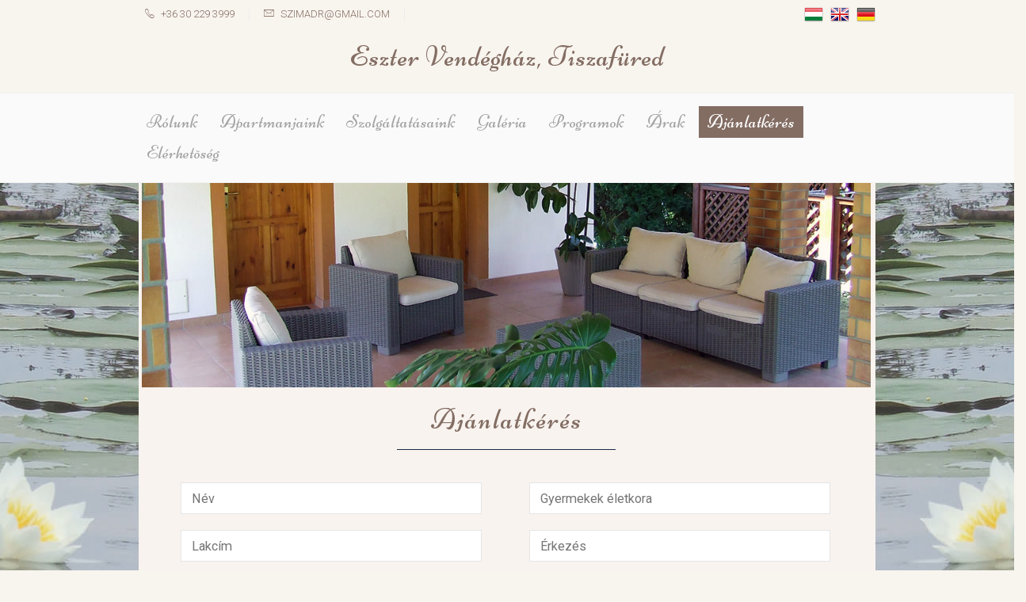

--- FILE ---
content_type: text/html; charset=UTF-8
request_url: http://esztervendeghaz.hu/hu/ajanlatkeres
body_size: 2511
content:
<!DOCTYPE html>
<html lang="hu">
<head>
    <meta charset="utf-8">
    <title>Ajánlatkérés - Eszter Vendégház Tiszafüred</title>
    <meta name="viewport" content="width=device-width, initial-scale=1">
    <meta name="description" content="Ajánlatkérés">
    <meta name="author" content="INDIKÁTOR | www.indikator.hu">
    <meta name="generator" content="OctoberCMS">
    <link href="http://esztervendeghaz.hu/themes/eszter-vendeghaz/assets/img/favicon.png" rel="icon">
    <link href="https://fonts.googleapis.com/css?family=Roboto:300,400,500,700&amp;subset=latin,latin-ext" rel="stylesheet" type="text/css">
    <link href="https://fonts.googleapis.com/css?family=Niconne&amp;subset=latin,latin-ext" rel="stylesheet" type="text/css">
    <link href="http://esztervendeghaz.hu/combine/0d9e28dbdf68b29af8a291fdfaa48a19-1576665749" rel="stylesheet">
        <script src="http://esztervendeghaz.hu/themes/eszter-vendeghaz/assets/js/modernizr.js"></script>
</head>
<body>
    <div id="home" class="boxed-view">
        <header class="main-header clearfix">
    <div class="header-bar">
        <div class="container">
            <div class="row">
                <div class="col-md-9 col-sm-8">
                    <ul class="inline-list uppercase font-small header-meta">
                        <li><i class="icon-402 font-13x"></i> <a href="tel:0036302293999" class="szurke">+36 30 229 3999</a></li>
                        <li><i class="icon-274 font-13x"></i> <a href="mailto:szimadr@gmail.com" class="szurke">szimadr@gmail.com</a></li>
                    </ul>
                </div>
                <div class="col-md-3 col-sm-4">
                    <ul class="inline-list to-right header-social">
                        <li><a href="/hu"><img src="/storage/app/media/zaszlo/magyar.png" alt="Magyar"></a></li>
                        <li><a href="/en"><img src="/storage/app/media/zaszlo/english.png" alt="English"></a></li>
                        <li><a href="/de"><img src="/storage/app/media/zaszlo/deutsch.png" alt="Deutsch"></a></li>
                    </ul>
                </div>
            </div>
        </div>
    </div>
    <div class="row">
        <div class="col-md-12 text-center">
            <span id="focim">Eszter Vendégház, Tiszafüred</span>
        </div>
    </div>
    <div class="nav-bar sticky-bar grey">
        <div class="container">
            <div class="row">
                <div class="col-md-12">
                    <nav class="main-nav clearfix">
                        <ul class="clean-list">
                            <li><a href="/hu">Rólunk</a></li>
                            <li><a href="http://esztervendeghaz.hu/hu/apartmanjaink">Apartmanjaink</a></li>
                            <li><a href="http://esztervendeghaz.hu/hu/szolgaltatasaink">Szolgáltatásaink</a></li>
                            <li><a href="http://esztervendeghaz.hu/hu/galeria">Galéria</a></li>
                            <li><a href="http://esztervendeghaz.hu/hu/programok">Programok</a></li>
                            <li><a href="http://esztervendeghaz.hu/hu/arak">Árak</a></li>
                            <li class="current-menu-item"><a href="http://esztervendeghaz.hu/hu/ajanlatkeres">Ajánlatkérés</a></li>
                            <li><a href="http://esztervendeghaz.hu/hu/elerhetoseg">Elérhet&otilde;ség</a></li>
                        </ul>
                    </nav>
                    <a href="#" class="mobile-switch to-right">
                        <i class="icon-467 font-2x text-dark hover-text-grey"></i>
                    </a>
                </div>
            </div>
        </div>
    </div>
</header>        <section class="box">
    <div class="container">
        <div class="row">
            <div class="col-md-12">
                <img src="/storage/app/media/felsokep/ajanlatkeres.jpg" alt="Ajánlatkérés">
                <div class="text-dark-blue text-center fancy-heading">
                    <h1>Ajánlatkérés</h1>
                    <hr class="text-dark-blue size-30 center-me">
                </div>
            </div>
        </div>
        <div class="row tartalom">
            <form class="contact-form row" data-request="onAjanlatkeres" data-request-success="$('body').overHang({message:'Az ajánlatkérését megkaptuk. Hamarosan felkeressük Önt.'});$('form').trigger('reset');" style="margin-top:30px;">
                <div class="col-md-6">
                    <p class="col-md-12">
                        <input type="text" name="nev" placeholder="Név" required>
                    </p>
                    <p class="col-md-12">
                        <input type="text" name="lakcim" placeholder="Lakcím" required>
                    </p>
                    <p class="col-md-12">
                        <input type="text" name="telefon" placeholder="Telefonszám" required>
                    </p>
                    <p class="col-md-12">
                        <input type="email" name="email" placeholder="E-mail" required>
                    </p>
                    <p class="col-md-6">
                        <input type="text" name="felnott" placeholder="Felnőttek száma" required>
                    </p>
                    <p class="col-md-6">
                        <input type="text" name="gyermek" placeholder="Gyermekek száma" required>
                    </p>
                </div>
                <div class="col-md-6">
                    <p class="col-md-12">
                        <input type="text" name="eletkor" placeholder="Gyermekek életkora" required>
                    </p>
                    <p class="col-md-12">
                        <input type="text" name="erkezes" placeholder="Érkezés" id="check-in" required>
                    </p>
                    <p class="col-md-12">
                        <input type="text" name="tavozas" placeholder="Távozás" id="check-out" required>
                    </p>
                    <p class="col-md-12">
                        <textarea name="megjegyzes" placeholder="Megjegyzés"></textarea>
                    </p>
                </div>
                <p class="col-md-12 text-center">
                    <button type="submit" class="button-md uppercase hover-dark-brown brown text-white soft-corners long-button"><i class="icon-274"></i> Küldés</button>
                </p>
            </form>
        </div>
    </div>
</section>        <footer class="main-footer">
    <div class="big-footer box darken-less">
        <div class="container">
            <div class="footer-sidebar row">
                <div class="col-md-6 col-sm-6">
                    <h4>Eszter Vendégház</h4>
                    <ul class="clean-list contact-info text-dark-blue uppercase">
                        <li><i class="icon-338 font-2x"></i> 5350 Tiszafüred, Bán Zsigmond u. 6.</li>
                        <li><i class="icon-274 font-2x"></i> &#115;&#x7a;&#x69;&#109;&#x61;d&#x72;&#64;&#x67;ma&#105;l.&#99;o&#x6d;</li>
                        <li><i class="icon-402 font-2x"></i> +36 30 229 3999</li>
                    </ul>
                </div>
                <div class="col-md-6 col-sm-6">
                    <h4>Hasznos linkek</h4>
                    <div class="row">
                        <div class="col-md-6" style="margin:-16px 0 0 -40px;">
                            <ul>
                                <li><a href="http://tiszafured.hu" target="_blank">Tiszafüred</a></li>
                                <li><a href="http://www.tavitura.hu" target="_blank">Vízitúrák</a></li>
                            </ul>
                        </div>
                        <div class="col-md-6" style="margin:-16px 0 0 -40px;">
                            <ul>
                                <li><a href="http://www.tiszataviokocentrum.hu" target="_blank">Tisza-tavi Ökocentrum</a></li>
                                <li><a href="http://www.madarpark.hu" target="_blank">Hortobágyi Madárpark</a></li>
                            </ul>
                        </div>
                    </div>
                </div>
            </div>
        </div>
    </div>
    <div class="small-footer">
        <div class="container">
            <div class="row">
                <div class="col-md-6">
                    <p class="copyright uppercase font-small">
                        <span>&copy; 2013 - 2026</span>
                        <a href="http://esztervendeghaz.hu/hu">Eszter Vendégház</a>
                    </p>
                </div>
                <div class="col-md-6">
                    <p class="copyright uppercase font-small text-right">
                        <span> Honlapkészítő:</span>
                        <a href="https://indikator.hu" target="_blank">INDIKÁTOR</a>
                    </p>
                </div>
            </div>
        </div> 
    </div>
</footer>    </div>
    <script src="https://ajax.googleapis.com/ajax/libs/jquery/2.2.4/jquery.min.js"></script>
    <script src="http://esztervendeghaz.hu/themes/eszter-vendeghaz/assets/js/overHang.js"></script>
    <script src="http://esztervendeghaz.hu/combine/42cc19e9d84780b334853c6eafdceba8-1607587538"></script>
        <script>
    var _paq = window._paq || [];
    _paq.push(['trackPageView']);
    _paq.push(['enableLinkTracking']);
    (function() {
        var u="//stat.indikator.hu/";
        _paq.push(['setTrackerUrl', u+'matomo.php']);
        _paq.push(['setSiteId', '14']);
        var d=document, g=d.createElement('script'), s=d.getElementsByTagName('script')[0];
        g.type='text/javascript'; g.async=true; g.defer=true; g.src=u+'matomo.js'; s.parentNode.insertBefore(g,s);
    })();
    </script>
    </body>
</html>

--- FILE ---
content_type: text/css; charset=UTF-8
request_url: http://esztervendeghaz.hu/combine/0d9e28dbdf68b29af8a291fdfaa48a19-1576665749
body_size: 21450
content:
article,
aside,
details,
figcaption,
figure,
footer,
header,
hgroup,
main,
nav,
section,
summary {display:block}
audio,
canvas,
video {display:inline-block}
audio:not([controls]) {display:none;height:0}
[hidden],
template {display:none}
html {font-family:sans-serif;-ms-text-size-adjust:100%;-webkit-text-size-adjust:100%}
body {margin:0}
a {background:transparent}
a:focus {outline:thin dotted}
a:active,
a:hover {outline:0}
h1 {font-size:2em;margin:0.67em 0}
abbr[title] {border-bottom:1px dotted}
b,
strong {font-weight:bold}
dfn {font-style:italic}
hr {-moz-box-sizing:content-box;box-sizing:content-box;height:0}
mark {background:#ff0;color:#000}
code,
kbd,
pre,
samp {font-family:monospace,serif;font-size:1em}
pre {white-space:pre-wrap}
q {quotes:"\201C" "\201D" "\2018" "\2019"}
small {font-size:80%}
sub,
sup {font-size:75%;line-height:0;position:relative;vertical-align:baseline}
sup {top:-0.5em}
sub {bottom:-0.25em}
img {border:0}
svg:not(:root) {overflow:hidden}
figure {margin:0}
fieldset {border:1px solid #c0c0c0;margin:0 2px;padding:0.35em 0.625em 0.75em}
legend {border:0;padding:0}
button,
input,
select,
textarea {font-family:inherit;font-size:100%;margin:0}
button,
input {line-height:normal}
button,
select {text-transform:none}
button,
html input[type="button"],
input[type="reset"],
input[type="submit"] {-webkit-appearance:button;cursor:pointer}
button[disabled],
html input[disabled] {cursor:default}
input[type="checkbox"],
input[type="radio"] {box-sizing:border-box;padding:0}
input[type="search"] {-webkit-appearance:textfield;-moz-box-sizing:content-box;-webkit-box-sizing:content-box;box-sizing:content-box}
input[type="search"]::-webkit-search-cancel-button,
input[type="search"]::-webkit-search-decoration {-webkit-appearance:none}
button::-moz-focus-inner,
input::-moz-focus-inner {border:0;padding:0}
textarea {overflow:auto;vertical-align:top}
table {border-collapse:collapse;border-spacing:0}
*,
*:before,
*:after {-webkit-box-sizing:border-box;-moz-box-sizing:border-box;box-sizing:border-box}
html {-webkit-tap-highlight-color:rgba(0,0,0,0)}
body {font-family:"Helvetica Neue",Helvetica,Arial,sans-serif;font-size:14px;line-height:1.428571429;color:#333;background-color:#fff}
input,
button,
select,
textarea {font-family:inherit;font-size:inherit;line-height:inherit}
a {color:#428bca;text-decoration:none}
a:hover,
a:focus {color:#2a6496;text-decoration:underline}
a:focus {outline:thin dotted #333;outline:5px auto -webkit-focus-ring-color;outline-offset:-2px}
img {vertical-align:middle}
.img-responsive {display:block;max-width:100%;height:auto}
.img-rounded {border-radius:6px}
.img-thumbnail {padding:4px;line-height:1.428571429;background-color:#fff;border:1px solid #ddd;border-radius:4px;-webkit-transition:all 0.2s ease-in-out;transition:all 0.2s ease-in-out;display:inline-block;max-width:100%;height:auto}
.img-circle {border-radius:50%}
hr {margin-top:20px;margin-bottom:20px;border:0;border-top:1px solid #eee}
.sr-only {position:absolute;width:1px;height:1px;margin:-1px;padding:0;overflow:hidden;clip:rect(0,0,0,0);border:0}
.container {margin-right:auto;margin-left:auto;padding-left:15px;padding-right:15px}
.container:before,
.container:after {content:" ";display:table}
.container:after {clear:both}
.row {margin-left:-15px;margin-right:-15px}
.row:before,
.row:after {content:" ";display:table}
.row:after {clear:both}
.col-xs-1,.col-sm-1,.col-md-1,.col-lg-1,.col-xs-2,.col-sm-2,.col-md-2,.col-lg-2,.col-xs-3,.col-sm-3,.col-md-3,.col-lg-3,.col-xs-4,.col-sm-4,.col-md-4,.col-lg-4,.col-xs-5,.col-sm-5,.col-md-5,.col-lg-5,.col-xs-6,.col-sm-6,.col-md-6,.col-lg-6,.col-xs-7,.col-sm-7,.col-md-7,.col-lg-7,.col-xs-8,.col-sm-8,.col-md-8,.col-lg-8,.col-xs-9,.col-sm-9,.col-md-9,.col-lg-9,.col-xs-10,.col-sm-10,.col-md-10,.col-lg-10,.col-xs-11,.col-sm-11,.col-md-11,.col-lg-11,.col-xs-12,.col-sm-12,.col-md-12,.col-lg-12 {position:relative;min-height:1px;padding-left:15px;padding-right:15px}
.col-xs-1,.col-xs-2,.col-xs-3,.col-xs-4,.col-xs-5,.col-xs-6,.col-xs-7,.col-xs-8,.col-xs-9,.col-xs-10,.col-xs-11 {float:left}
.col-xs-12 {width:100%}
.col-xs-11 {width:91.66666666666666%}
.col-xs-10 {width:83.33333333333334%}
.col-xs-9 {width:75%}
.col-xs-8 {width:66.66666666666666%}
.col-xs-7 {width:58.333333333333336%}
.col-xs-6 {width:50%}
.col-xs-5 {width:41.66666666666667%}
.col-xs-4 {width:33.33333333333333%}
.col-xs-3 {width:25%}
.col-xs-2 {width:16.666666666666664%}
.col-xs-1 {width:8.333333333333332%}
.col-xs-pull-12 {right:100%}
.col-xs-pull-11 {right:91.66666666666666%}
.col-xs-pull-10 {right:83.33333333333334%}
.col-xs-pull-9 {right:75%}
.col-xs-pull-8 {right:66.66666666666666%}
.col-xs-pull-7 {right:58.333333333333336%}
.col-xs-pull-6 {right:50%}
.col-xs-pull-5 {right:41.66666666666667%}
.col-xs-pull-4 {right:33.33333333333333%}
.col-xs-pull-3 {right:25%}
.col-xs-pull-2 {right:16.666666666666664%}
.col-xs-pull-1 {right:8.333333333333332%}
.col-xs-push-12 {left:100%}
.col-xs-push-11 {left:91.66666666666666%}
.col-xs-push-10 {left:83.33333333333334%}
.col-xs-push-9 {left:75%}
.col-xs-push-8 {left:66.66666666666666%}
.col-xs-push-7 {left:58.333333333333336%}
.col-xs-push-6 {left:50%}
.col-xs-push-5 {left:41.66666666666667%}
.col-xs-push-4 {left:33.33333333333333%}
.col-xs-push-3 {left:25%}
.col-xs-push-2 {left:16.666666666666664%}
.col-xs-push-1 {left:8.333333333333332%}
.col-xs-offset-12 {margin-left:100%}
.col-xs-offset-11 {margin-left:91.66666666666666%}
.col-xs-offset-10 {margin-left:83.33333333333334%}
.col-xs-offset-9 {margin-left:75%}
.col-xs-offset-8 {margin-left:66.66666666666666%}
.col-xs-offset-7 {margin-left:58.333333333333336%}
.col-xs-offset-6 {margin-left:50%}
.col-xs-offset-5 {margin-left:41.66666666666667%}
.col-xs-offset-4 {margin-left:33.33333333333333%}
.col-xs-offset-3 {margin-left:25%}
.col-xs-offset-2 {margin-left:16.666666666666664%}
.col-xs-offset-1 {margin-left:8.333333333333332%}
@media print {* {text-shadow:none !important;color:#000 !important;background:transparent !important;box-shadow:none !important }a,a:visited {text-decoration:underline }a[href]:after {content:" (" attr(href) ")" }abbr[title]:after {content:" (" attr(title) ")" }a[href^="javascript:"]:after,a[href^="#"]:after {content:"" }pre,blockquote {border:1px solid #999;page-break-inside:avoid }thead {display:table-header-group }tr,img {page-break-inside:avoid }img {max-width:100% !important }@page {margin:2cm .5cm }p,h2,h3 {orphans:3;widows:3 }h2,h3 {page-break-after:avoid }select {background:#fff !important }.navbar {display:none }.table td,.table th {background-color:#fff !important }.btn >.caret,.dropup >.btn >.caret {border-top-color:#000 !important }.label {border:1px solid #000 }.table {border-collapse:collapse !important }.table-bordered th,.table-bordered td {border:1px solid #ddd !important }}@media (min-width:768px) {.container {width:750px }.col-sm-1,.col-sm-2,.col-sm-3,.col-sm-4,.col-sm-5,.col-sm-6,.col-sm-7,.col-sm-8,.col-sm-9,.col-sm-10,.col-sm-11 {float:left }.col-sm-12 {width:100% }.col-sm-11 {width:91.66666666666666% }.col-sm-10 {width:83.33333333333334% }.col-sm-9 {width:75% }.col-sm-8 {width:66.66666666666666% }.col-sm-7 {width:58.333333333333336% }.col-sm-6 {width:50% }.col-sm-5 {width:41.66666666666667% }.col-sm-4 {width:33.33333333333333% }.col-sm-3 {width:25% }.col-sm-2 {width:16.666666666666664% }.col-sm-1 {width:8.333333333333332% }.col-sm-pull-12 {right:100% }.col-sm-pull-11 {right:91.66666666666666% }.col-sm-pull-10 {right:83.33333333333334% }.col-sm-pull-9 {right:75% }.col-sm-pull-8 {right:66.66666666666666% }.col-sm-pull-7 {right:58.333333333333336% }.col-sm-pull-6 {right:50% }.col-sm-pull-5 {right:41.66666666666667% }.col-sm-pull-4 {right:33.33333333333333% }.col-sm-pull-3 {right:25% }.col-sm-pull-2 {right:16.666666666666664% }.col-sm-pull-1 {right:8.333333333333332% }.col-sm-push-12 {left:100% }.col-sm-push-11 {left:91.66666666666666% }.col-sm-push-10 {left:83.33333333333334% }.col-sm-push-9 {left:75% }.col-sm-push-8 {left:66.66666666666666% }.col-sm-push-7 {left:58.333333333333336% }.col-sm-push-6 {left:50% }.col-sm-push-5 {left:41.66666666666667% }.col-sm-push-4 {left:33.33333333333333% }.col-sm-push-3 {left:25% }.col-sm-push-2 {left:16.666666666666664% }.col-sm-push-1 {left:8.333333333333332% }.col-sm-offset-12 {margin-left:100% }.col-sm-offset-11 {margin-left:91.66666666666666% }.col-sm-offset-10 {margin-left:83.33333333333334% }.col-sm-offset-9 {margin-left:75% }.col-sm-offset-8 {margin-left:66.66666666666666% }.col-sm-offset-7 {margin-left:58.333333333333336% }.col-sm-offset-6 {margin-left:50% }.col-sm-offset-5 {margin-left:41.66666666666667% }.col-sm-offset-4 {margin-left:33.33333333333333% }.col-sm-offset-3 {margin-left:25% }.col-sm-offset-2 {margin-left:16.666666666666664% }.col-sm-offset-1 {margin-left:8.333333333333332% }}@media (min-width:992px) {.container {width:970px }.col-md-1,.col-md-2,.col-md-3,.col-md-4,.col-md-5,.col-md-6,.col-md-7,.col-md-8,.col-md-9,.col-md-10,.col-md-11 {float:left }.col-md-12 {width:100% }.col-md-11 {width:91.66666666666666% }.col-md-10 {width:83.33333333333334% }.col-md-9 {width:75% }.col-md-8 {width:66.66666666666666% }.col-md-7 {width:58.333333333333336% }.col-md-6 {width:50% }.col-md-5 {width:41.66666666666667% }.col-md-4 {width:33.33333333333333% }.col-md-3 {width:25% }.col-md-2 {width:16.666666666666664% }.col-md-1 {width:8.333333333333332% }.col-md-pull-12 {right:100% }.col-md-pull-11 {right:91.66666666666666% }.col-md-pull-10 {right:83.33333333333334% }.col-md-pull-9 {right:75% }.col-md-pull-8 {right:66.66666666666666% }.col-md-pull-7 {right:58.333333333333336% }.col-md-pull-6 {right:50% }.col-md-pull-5 {right:41.66666666666667% }.col-md-pull-4 {right:33.33333333333333% }.col-md-pull-3 {right:25% }.col-md-pull-2 {right:16.666666666666664% }.col-md-pull-1 {right:8.333333333333332% }.col-md-push-12 {left:100% }.col-md-push-11 {left:91.66666666666666% }.col-md-push-10 {left:83.33333333333334% }.col-md-push-9 {left:75% }.col-md-push-8 {left:66.66666666666666% }.col-md-push-7 {left:58.333333333333336% }.col-md-push-6 {left:50% }.col-md-push-5 {left:41.66666666666667% }.col-md-push-4 {left:33.33333333333333% }.col-md-push-3 {left:25% }.col-md-push-2 {left:16.666666666666664% }.col-md-push-1 {left:8.333333333333332% }.col-md-offset-12 {margin-left:100% }.col-md-offset-11 {margin-left:91.66666666666666% }.col-md-offset-10 {margin-left:83.33333333333334% }.col-md-offset-9 {margin-left:75% }.col-md-offset-8 {margin-left:66.66666666666666% }.col-md-offset-7 {margin-left:58.333333333333336% }.col-md-offset-6 {margin-left:50% }.col-md-offset-5 {margin-left:41.66666666666667% }.col-md-offset-4 {margin-left:33.33333333333333% }.col-md-offset-3 {margin-left:25% }.col-md-offset-2 {margin-left:16.666666666666664% }.col-md-offset-1 {margin-left:8.333333333333332% }}
@font-face {font-family:"Ionicons";src:url("../themes/eszter-vendeghaz/assets/css/fonts/ionicons.eot?v=1.5.2");src:url("../themes/eszter-vendeghaz/assets/css/fonts/ionicons.eot?v=1.5.2#iefix") format("embedded-opentype"),url("../themes/eszter-vendeghaz/assets/css/fonts/ionicons.ttf?v=1.5.2") format("truetype"),url("../themes/eszter-vendeghaz/assets/css/fonts/ionicons.woff?v=1.5.2") format("woff"),url("../themes/eszter-vendeghaz/assets/css/fonts/ionicons.svg?v=1.5.2#Ionicons") format("svg");font-weight:normal;font-style:normal }html {font-size:1.125em}body {background:#f8f4ee url(../storage/app/media/honlap/hatter.jpg) center 190px no-repeat;font-size:0.9em;font-family:'Roboto',sans-serif;font-weight:300;line-height:1.45;color:#836d63;overflow-x:hidden }img {max-width:100%;height:auto;vertical-align:bottom }figure {margin-bottom:1.3em }.clearfix:before,.clearfix:after {display:table;content:" " }.clearfix:after{clear:both }.to-left,.alignleft {float:left }.to-right,.alignright {float:right }.full-size {display:block;width:100% }body .no-padding,body .no-margin {margin:0 }body .no-padding [class*="col-"] {padding:0 }.clean-list,.inline-list,.clean-list ul,.inline-list ul {_margin:0;margin-top:0;padding:0;list-style:none }.inline-list:before,.inline-list:after {display:table;content:" " }.inline-list:after{clear:both }.inline-list >li {float:left }body .center-me,.aligncenter{display:table;margin-left:auto;margin-right:auto }.holder-it {position:relative }.clean-list {margin-bottom:1.3em }.uppercase {text-transform:uppercase }.text-center {text-align:center }.text-right {text-align:right }.soft-corners {border-radius:5px;-webkit-mask-image:-webkit-radial-gradient(circle,white 5px,black 5px) }.middle-corners {border-radius:15px;-webkit-mask-image:-webkit-radial-gradient(circle,white 15px,black 15px) }.hard-corners {border-radius:50%/10% }.round-corners {border-radius:100px }.border-dashed {border-style:dashed }.border-double {border-style:double }.font-small {font-size:0.8em }.font-05x {font-size:0.5em}.font-13x {font-size:1.3em}.font-2x {font-size:2em}.font-3x {font-size:3em}.font-4x {font-size:4em}.font-5x {font-size:5em}.font-6x {font-size:6em}.font-7x {font-size:7em}.font-100 {font-weight:100}.font-300 {font-weight:300}.font-500 {font-weight:500}.font-700 {font-weight:700}.font-900 {font-weight:900}.size-20 {width:20% }.size-30 {width:30% }.letter-spacing {letter-spacing:5px }.gallery-caption {padding:0 11px;text-align:left }.gallery-icon {z-index:100 }.gallery-icon {-webkit-transition:all 0.2s ease-in-out }.gallery-item:hover .gallery-icon {top:80% }html body .darken-less {background:rgba(0,0,0,0.05) }html body .darken {background:rgba(0,0,0,0.6) }html body .black,html body .hover-black:hover,html body .before-black:before {background:#000 }html body .white,html body .hover-white:hover {background:#fff }html body .grey,html body .hover-grey:hover {background:#fafafa }html body .brown,html body .hover-brown:hover {background:#836d63 }html body .dark-brown,html body .hover-dark-brown:hover {background:#6c5a53 }html body .social-twitter,html body .hover-twitter:hover {background:#55acee }html body .social-facebook,html body .hover-facebook:hover {background:#3b5998 }html body .social-foursquare,html body .hover-foursquare:hover {background:#00bfff }html body .social-pinterest,html body .hover-pinterest:hover {background:#e85061 }html body .social-flickr,html body .hover-flickr:hover {background:#0063dc }html body .social-google,html body .hover-google:hover {background:#e51c23 }html body .text-black,html body .hover-text-black:hover,html body .before-black:before {color:#000 }html body .text-white,html body .hover-text-white:hover,html body .before-white:before {color:#fff }html body .text-grey,html body .hover-text-grey:hover,html body .before-grey:before {color:#dadada }html body .text-dark,html body .hover-text-dark:hover,html body .before-dark:before {color:#656565 }html body .text-blue,html body .hover-text-blue:hover,html body .before-blue:before {color:#85bfef }html body .text-dark-blue,html body .hover-text-dark-blue:hover,html body .before-dark-blue:before {color:#1a2b44 }html body .text-aquablue,html body .hover-text-aquablue:hover,html body .before-aquablue:before {color:#4fabbc }html body .text-dark-aquablue,html body .hover-text-dark-aquablue:hover,html body .before-dark-aquablue:before {color:#377783 }html body .text-red,html body .hover-text-red:hover,html body .before-red:before {color:#f13554 }html body .text-dark-red,html body .hover-text-dark-red:hover,html body .before-dark-red:before {color:#f23d7f }html body .text-green,html body .hover-text-green:hover,html body .before-green:before {color:#029861 }html body .text-dark-green,html body .hover-text-dark-green:hover,html body .before-dark-green:before {color:#5f6232 }html body .text-brown,html body .hover-text-brown:hover,html body .before-brown:before {color:#a26e6c }html body .text-dark-brown,html body .hover-text-dark-brown:hover,html body .before-dark-brown:before {color:#563a39 }html body .text-orange,html body .hover-text-orange:hover,html body .before-orange:before {color:#836d63 }html body .text-dark-orange,html body .hover-text-dark-orange:hover,html body .before-dark-orange:before {color:#2e1c3c }h1,h2,h3,h4,h5,h6 {margin:1.414em 0 0.5em;font-weight:inherit;line-height:1.2;color:inherit;text-rendering:optimizeLegibility;font-weight:400 }h1 {color:#836d63;margin-top:20px !important;font-size:2.2em }h2 {color:#836d63 !important;font-size:1.2em;margin:10px 0 30px }p {margin:0 0 1.2em }.the-title {margin-top:0 }blockquote {margin:0 0 1.3em;padding:1.3em 1.3em 1.3em 46px;border-left:3px solid;position:relative }blockquote figure {padding:3px;background:#fff;box-shadow:0 1px 1px rgba(0,0,0,0.05) }blockquote p:last-child {margin-bottom:0 }cite {display:block;padding:11px 0 }cite:before {content:'\2014';margin-right:8px;color:inherit }.fancy-quote {position:relative;overflow:hidden;background:#fafafa;color:#9a9a9a;padding:21px 44px 21px 88px;border:1px solid #eee;border-radius:5px }.fancy-quote >i {position:absolute;bottom:-20px;left:12px;font-size:55px;color:rgba(0,0,0,0.1);-webkit-transition:all 0.4s ease;-moz-transition:all 0.4s ease;-o-transition:all 0.4s ease;-ms-transition:all 0.4s ease;transition:all 0.4s ease }.fancy-quote:hover i {-webkit-transform:translate(0 ,-10px);-moz-transform:translate(0 ,-10px);-o-transform:translate(0 ,-10px);-ms-transform:translate(0 ,-10px);transform:translate(0 ,-10px) }.fancy-quote >p {margin:0 }.fancy-quote cite i {margin-right:11px;color:#cacaca }.fancy-quote cite:before {content:'' }dl,ol,ul {margin-bottom:1.3em }dt {font-weight:700 }dt,dd {padding-bottom:11px }ul ul,ol ol,ul ol,ol ul {margin-bottom:0;padding-top:11px;padding-bottom:11px }b,strong {font-weight:700;line-height:21px }abbr[title] {}acronym {}i,cite,em,var,address,dfn {font-style:italic }s,strike,del {text-decoration:line-through }u {text-decoration:underline }ins {background:#78A9D5;text-decoration:none;color:#FFF;padding:0 3px }address {margin-bottom:1.3em }tt,code,kbd,samp {font-family:monospace,serif;font-size:14px;line-height:19px }code {background:#eee;padding:0 4px;color:#d14;box-shadow:0 0 0 1px #dadada }pre {padding:11px;background:#eee;box-shadow:0 0 0 1px #dadada;display:block;word-break:break-all;word-wrap:break-word;white-space:pre;white-space:pre-wrap;margin:0 0 1.3em;font-size:14px;line-height:1.3em }.test {position:absolute;bottom:-280px;width:1000px;margin:0 auto;left:0;right:0 }.test img {max-width:100% }.dropcaps:first-letter {font-size:4em;float:left;vertical-align:top;line-height:1;padding-right:0.2em }.text-col-3 {-webkit-column-count:3;-moz-column-count:3;column-count:3;-webkit-column-gap:30px;-moz-column-gap:30px;column-gap:30px;text-align:justify }.fancy-heading {overflow:hidden;margin-bottom:1.5em }.fancy-heading >* {margin:0 }.fancy-heading h1 {font-family:'Niconne',cursive;letter-spacing:2px }.fancy-heading >hr {margin-top:1em;margin-bottom:1em;position:relative }.fancy-heading >hr:before {content:'';display:block;position:absolute;left:0;right:0;top:-1px;bottom:0;border-radius:50%;margin:auto;width:0.5em;height:0.5em;border:2px solid currentColor;background:#fff;box-shadow:0 0 0 5px #fff }hr {color:#eee;margin:46px 0;border-top:1px solid }.medium-line {border-top-width:6.5px }.gross-line {border-top-width:12px }.iconic-list i {margin-right:0.3em }form {margin-bottom:1.3em }form >p {overflow:hidden }label {padding:0 11px;margin:11px 0;display:block }input,textarea,select {line-height:1.3em;height:2.5em;padding:10px 0.8em;border:1px solid rgba(0,0,0,0.1);width:100%;-webkit-box-sizing:border-box !important;box-sizing:border-box !important }textarea {min-height:100px;resize:vertical }input[type=checkbox],input[type=radio] {width:auto;height:auto }input:focus:not([type="range"]),textarea:focus {outline:none;-webkit-box-shadow:inset 0 0 0 1px rgba(0,0,0,0.2);box-shadow:inset 0 0 0 1px rgba(0,0,0,0.2) }input[type=checkbox]:focus {box-shadow:none }input[type="range"] {padding-left:0;padding-right:0 }form [class*="button-"] {margin:0 }.soft-input input,.soft-input textarea,.soft-input button {border-radius:5px }.iconic-input {position:relative }form p >i + input,form p >i + textarea,.iconic-input input,.iconic-input textarea {padding-left:44px }form p >i,.iconic-input i {position:absolute;text-align:center }form p >i {width:1em;height:1em;top:15px;bottom:15px;left:26px;margin:auto;padding:5.5px;box-sizing:content-box }.iconic-input i {width:auto;height:auto;padding:0;left:auto;top:12px;bottom:12px;line-height:44px;min-width:44px;border:1px solid rgba(0,0,0,0.1) }form p >i.to-right {right:21px;left:auto }.iconic-input i.to-right {right:15px;left:auto }form p >i.to-right + input,form p >i.to-right + textarea,.iconic-input i.to-right + input,.iconic-input i.to-right + textarea {padding-left:1em }.check-fancy {display:inline-block;vertical-align:middle }.check-fancy + span {display:inline-block;line-height:33px;vertical-align:middle;padding:0 5px }.check-fancy >input[type=checkbox] {display:none }.check-fancy {width:66px;height:33px;padding:0;margin:6px 0;overflow:hidden;position:relative;cursor:pointer;-webkit-box-shadow:inset 0 0 3px rgba(0,0,0,0.4);box-shadow:inset 0 0 3px rgba(0,0,0,0.4);-webkit-user-select:none;-moz-user-select:none;-ms-user-select:none;-o-user-select:none;user-select:none }.check-fancy >span {display:block;width:33px;height:33px;position:absolute;top:0;bottom:0;left:0;z-index:100;-webkit-box-shadow:inset 0 0 3px rgba(0,0,0,0.3);box-shadow:inset 0 0 3px rgba(0,0,0,0.3);-webkit-transition:all 0.3s ease;-moz-transition:all 0.3s ease;-o-transition:all 0.3s ease;-ms-transition:all 0.3s ease;transition:all 0.3s ease;-webkit-transform:translate3d(0,0,0);-moz-transform:translate3d(0,0,0);transform:translate3d(0,0,0) }.check-fancy >b {position:absolute;top:0;bottom:0;width:33px;height:33px;display:block;line-height:33px;text-align:center;font-size:0.7em;font-weight:300 }.check-fancy >span + b {right:0 }.check-fancy >input[type=checkbox]:checked + span {left:50% }.radio-fancy >input[type=radio] {display:none }.radio-fancy {cursor:pointer }.radio-fancy >span {width:22px;height:22px;position:relative;display:inline-block;vertical-align:middle;margin-right:11px;-webkit-box-shadow:inset 0 0 3px 1px rgba(0,0,0,0.3);box-shadow:inset 0 0 3px 1px rgba(0,0,0,0.3) }.radio-fancy >span >i {position:absolute;top:50%;left:50%;right:50%;bottom:50%;overflow:hidden;text-align:center;line-height:1.3em;-webkit-box-shadow:0 0 1px rgba(0,0,0,0.2);box-shadow:0 0 1px rgba(0,0,0,0.2);-webkit-transition:all 0.2s ease;-moz-transition:all 0.2s ease;-o-transition:all 0.2s ease;-ms-transition:all 0.2s ease;transition:all 0.2s ease }.radio-fancy >input[type=radio]:checked + span >i {top:6px;left:6px;right:6px;bottom:6px;-webkit-animation:bounce 1s ease }table {margin:0 0 1.3em;line-height:1.3em;border-right:1px solid #dedede;width:100% }tr {border-top:1px solid #dedede;border-bottom:1px solid #dedede }td,th {border-left:1px solid #dedede;padding:10px 16px }.striped-col td:nth-child(even),.striped-rows tr:nth-child(even) {background:#fafafa }.border-free,.border-free td,.border-free th {border:none }.border-free tr:first-child {border-top:none }.border-free thead {border-bottom:1px solid #dedede }.pricing-table {overflow:hidden;margin:92px 0 69px }.price {position:relative;margin-bottom:46px }.price >h3 {bottom:0;top:auto;background:rgba(0,0,0,0.05);padding:12px }.price >p {width:50%;display:block;bottom:auto;top:-50%;padding-top:50%;background:rgba(255,255,255,0.3);border-radius:50%;-webkit-box-shadow:0 1px 1px rgba(0,0,0,0.1);box-shadow:0 1px 1px rgba(0,0,0,0.1) }.price >p:after,.price >p:before {_content:'';display:block;position:absolute;width:100%;height:100%;background:rgba(255,255,255,0.3);border-radius:50%;top:-30%;-webkit-box-shadow:0 1px 1px rgba(0,0,0,0.1);box-shadow:0 1px 1px rgba(0,0,0,0.1) }.price >p:before {left:-90% }.price >p:after {right:-90% }.price >p >span {position:absolute;bottom:15%;font-size:24px;left:0;right:0;width:100%;text-align:center }.price >p >span >sup {border-bottom:1px solid }.price >p >span >b {display:block }.table-features {background:rgba(255,255,255,0.2);border-top:1px solid rgba(255,255,255,0.2);padding:1.3em;margin-bottom:46px;-webkit-box-shadow:0 1px 2px rgba(0,0,0,0.3);box-shadow:0 1px 2px rgba(0,0,0,0.3) }.table-features ul {display:table;margin:0 auto }.table-features ul >li {padding:11px }.table-features ul >li i {font-size:12px;margin-right:10px }.best-choice {position:absolute;left:-30px;right:-30px;z-index:10;top:-45px;-webkit-box-shadow:0 0 3px 1px rgba(0,0,0,0.1);box-shadow:0 0 3px 1px rgba(0,0,0,0.1) }.best-choice .table-features {margin-bottom:92px;-webkit-backface-visibility:hidden;backface-visibility:hidden }.table-features + p {text-align:center }.table-features + p a {font-weight:700 }.table-features + p a:hover {filter:alpha(opacity=70);opacity:0.7 }.table-features + p a i {margin-right:8px }a {color:#85bfef }a:hover {text-decoration:none;color:#1a2b44 }[class*="button-"] {display:inline-block;margin:0.5em 0;text-shadow:0 1px 0 rgba(0,0,0,0.1);font-weight:300;color:#fff;border:none;outline:none;-webkit-transition:all 0.2s ease;-moz-transition:all 0.2s ease;-o-transition:all 0.2s ease;-ms-transition:all 0.2s ease;transition:all 0.2s ease;-webkit-box-shadow:inset 0 0 0 1px rgba(0,0,0,0.05);box-shadow:inset 0 0 0 1px rgba(0,0,0,0.05) }[class*="button-"]:hover {text-decoration:none;color:#fff }[class*="button-"] >i {padding:0 8px 0 0 }[class*="button-"].long-button {padding-left:5em;padding-right:2em;position:relative }[class*="button-"].long-button i {padding:0;position:absolute;top:0;left:0;bottom:0;width:2.3em;text-align:center;background:rgba(0,0,0,0.08);border-radius:5px 0 0 5px;font-size:1.4em }[class*="button-"].long-button i:before {line-height:2em }a[class*="text-"] >i {padding:0 0.2em }[class*="text-"]:hover {text-decoration:none }.button-sm {padding:0.5em 1.5em }.button-md {padding:0.5em 2em }.button-lg {padding:15.5px 33px }.align-button {padding:0.5em 0;margin:11px 0 }body .no-shadow {-webkit-box-shadow:none;box-shadow:none }[class*="label-"] {}[class*="label-"]:hover {}.label-shape {color:#fff;font-size:110px }.label-shape:hover {color:#fff;opacity:0.9;filter:alpha(opacity=90) }[class*="shape-"] {display:block;text-align:center;position:relative;overflow:hidden;padding-top:100%;margin:1px 0;-webkit-backface-visibility:hidden;backface-visibility:hidden }[class*="shape-"] >* {position:absolute;top:0;left:0;bottom:0;right:0;margin:auto !important }[class*="shape-"] >i {width:1em;height:1em }.shape-square {}.shape-round {border-radius:50%;-webkit-mask-image:-webkit-radial-gradient(circle,white 100%,black 100%) }.shape-elipse {border-radius:50%/20% }.shape-square-200 {padding-top:200% }.shape-square-50 {padding-top:50% }.shape-square-20 {padding-top:20% }.shape-square-25 {padding-top:25% }.shape-square-40 {padding-top:40% }.shape-square-60 {padding-top:60% }.shape-square-80 {padding-top:80% }.breadcrumb-items {margin:0 }.breadcrumb-items >li {display:inline-block;padding-right:1.3em;position:relative;line-height:28px }.breadcrumb-items >li:after {content:"/";position:absolute;right:6px;top:3px;font-family:'icomoon';font-size:11px;color:#dadada }.breadcrumb-items >li:last-child {padding-right:0 }.breadcrumb-items >li:last-child:after {content:'' }.breadcrumb-items >li >span {color:#bcbcbc }.social-links >li {display:inline-block;min-width:45px;margin:0 5.5px }.social-links >li:first-child {margin-left:0 }.social-links >li a {display:block;color:rgba(255,255,255,0.6) !important;-webkit-transition:all 0.3s ease;-moz-transition:all 0.3s ease;-ms-transition:all 0.3s ease;transition:all 0.3s ease }.social-links >li a:hover {color:#fff !important;filter:alpha(opacity=80);opacity:0.8 }.social-links >li a i {margin:auto;padding:0 }.rrssb-buttons >li {padding:0 5px;width:auto !important }.rrssb-buttons >li a {opacity:0.5 }.rrssb-buttons >li a:hover {opacity:0.9 }.rrssb-buttons .icon {display:block }.transition-short {-webkit-transition:all 0.3s ease;-moz-transition:all 0.3s ease;-o-transition:all 0.3s ease;-ms-transition:all 0.3s ease;transition:all 0.3s ease }.opaque,.hover-opaque:hover {opacity:1;filter:alpha(opacity=100) }.opacity-80,.hover-opacity-80:hover {opacity:0.8;filter:alpha(opacity=80) }.opacity-50,.hover-opacity-50:hover {opacity:0.5;filter:alpha(opacity=50) }.opacity-30,.hover-opacity-30:hover {opacity:0.3;filter:alpha(opacity=30) }[class*="scale-"] {position:relative;z-index:1 }.scale-100,.hover-scale-100:hover {-webkit-transform:scale(1);-moz-transform:scale(1);-o-transform:scale(1);-ms-transform:scale(1);transform:scale(1) }.scale-50,.hover-scale-50:hover {-webkit-transform:scale(0.5);-moz-transform:scale(0.5);-o-transform:scale(0.5);-ms-transform:scale(0.5);transform:scale(0.5) }.scale-90,.hover-scale-90:hover {-webkit-transform:scale(0.9);-moz-transform:scale(0.9);-o-transform:scale(0.9);-ms-transform:scale(0.9);transform:scale(0.9) }.scale-110,.hover-scale-110:hover {-webkit-transform:scale(1.1);-moz-transform:scale(1.1);-o-transform:scale(1.1);-ms-transform:scale(1.1);transform:scale(1.1) }.scale-150,.hover-scale-150:hover {-webkit-transform:scale(1.5);-moz-transform:scale(1.5);-o-transform:scale(1.5);-ms-transform:scale(1.5);transform:scale(1.5) }.scale-200,.hover-scale-200:hover {-webkit-transform:scale(2);-moz-transform:scale(2);-o-transform:scale(2);-ms-transform:scale(2);transform:scale(2) }.rotate-0,.hover-rotate-0:hover {-webkit-transform:rotate(0);-moz-transform:rotate(0);-o-transform:rotate(0);-ms-transform:rotate(0);transform:rotate(0) }.rotate-45,.hover-rotate-45:hover {-webkit-transform:rotate(45deg);-moz-transform:rotate(45deg);-o-transform:rotate(45deg);-ms-transform:rotate(45deg);transform:rotate(45deg) }.rotate-90,.hover-rotate-90:hover {-webkit-transform:rotate(90deg);-moz-transform:rotate(90deg);-o-transform:rotate(90deg);-ms-transform:rotate(90deg);transform:rotate(90deg) }.rotate-360,.hover-rotate-360:hover {-webkit-transform:rotate(360deg);-moz-transform:rotate(360deg);-o-transform:rotate(360deg);-ms-transform:rotate(360deg);transform:rotate(360deg) }.move-top,.hover-move-top:hover {-webkit-transform:translate(0,-10px);-moz-transform:translate(0,-10px);-o-transform:translate(0,-10px);-ms-transform:translate(0,-10px);transform:translate(0,-10px) }.move-left,.hover-move-left:hover {-webkit-transform:translate(-10px,0);-moz-transform:translate(-10px,0);-o-transform:translate(-10px,0);-ms-transform:translate(-10px,0);transform:translate(-10px,0) }.move-bottom,.hover-move-bottom:hover {-webkit-transform:translate(0,10px);-moz-transform:translate(0,10px);-o-transform:translate(0,10px);-ms-transform:translate(0,10px);transform:translate(0,10px) }.move-right,.hover-move-right:hover {-webkit-transform:translate(10px,0);-moz-transform:translate(10px,0);-o-transform:translate(10px,0);-ms-transform:translate(10px,0);transform:translate(10px,0) }@keyframes "bounce" {0% {-webkit-transform:scale(0.9);-moz-transform:scale(0.9);-o-transform:scale(0.9);-ms-transform:scale(0.9);transform:scale(0.9) }100% {-webkit-transform:scale(1);-moz-transform:scale(1);-o-transform:scale(1);-ms-transform:scale(1);transform:scale(1) }}@-moz-keyframes bounce {0% {-webkit-transform:scale(0.9);-moz-transform:scale(0.9);-o-transform:scale(0.9);-ms-transform:scale(0.9);transform:scale(0.9) }100% {-webkit-transform:scale(1);-moz-transform:scale(1);-o-transform:scale(1);-ms-transform:scale(1);transform:scale(1) }}@-webkit-keyframes "bounce" {0% {-webkit-transform:scale(0.9);-moz-transform:scale(0.9);-o-transform:scale(0.9);-ms-transform:scale(0.9);transform:scale(0.9) }100% {-webkit-transform:scale(1);-moz-transform:scale(1);-o-transform:scale(1);-ms-transform:scale(1);transform:scale(1) }}@-ms-keyframes "bounce" {0% {-webkit-transform:scale(0.9);-moz-transform:scale(0.9);-o-transform:scale(0.9);-ms-transform:scale(0.9);transform:scale(0.9) }100% {-webkit-transform:scale(1);-moz-transform:scale(1);-o-transform:scale(1);-ms-transform:scale(1);transform:scale(1) }}@-o-keyframes "bounce" {0% {-webkit-transform:scale(0.9);-moz-transform:scale(0.9);-o-transform:scale(0.9);-ms-transform:scale(0.9);transform:scale(0.9) }100% {-webkit-transform:scale(1);-moz-transform:scale(1);-o-transform:scale(1);-ms-transform:scale(1);transform:scale(1) }}.main-header {position:relative;z-index:999 }.header-meta {margin:9px 0;border-right:1px solid #ededed;display:table }.header-meta li {padding:0 18px;border-left:1px solid #ededed }.header-meta li i {margin-right:5px;vertical-align:top }.header-social {margin:6px 0 }.header-social li {padding-left:9px }.header-social li:first-child {padding-left:0 }.sticky-bar {width:100%;z-index:1000;-webkit-transition:all 0.2s ease;-moz-transition:all 0.2s ease;-o-transition:all 0.2s ease;-ms-transition:all 0.2s ease;transition:all 0.2s ease;left:0 }.is-sticky {z-index:9999999 }.is-sticky .sticky-bar {-webkit-box-shadow:0 0 4px -2px rgba(0,0,0,0.3);box-shadow:0 0 4px -2px rgba(0,0,0,0.3) }.is-sticky section.sticky-bar {padding:11px 0 !important;z-index:999999999 }.sticky-wrapper {position:relative;z-index:99999999999;height:auto !important }.nav-bar {padding:1em 0;border-top:1px solid rgba(0,0,0,0.03);border-bottom:1px solid rgba(0,0,0,0.03);margin-bottom:10px }.is-sticky .nav-bar {padding:11px 0;-webkit-transform:translate3d(0,0,0);-moz-transform:translate3d(0,0,0);transform:translate3d(0,0,0) }.identity {margin-bottom:0;height:3em }.identity:before {content:'';display:inline-block;vertical-align:middle;height:100% }.identity a {display:inline-block;vertical-align:middle;height:auto;width:auto;max-height:100%;max-width:100% }.main-nav >ul {margin-bottom:0 }.main-nav >ul li {position:relative }.main-nav >ul >li {float:left }.main-nav >ul >li a {-webkit-transition:all 0.2s ease-in-out;-moz-transition:all 0.2s ease-in-out;-o-transition:all 0.2s ease-in-out;-ms-transition:all 0.2s ease-in-out;transition:all 0.2s ease-in-out }.main-nav >ul >li >a {font-family:'Niconne',cursive;display:inline-block;padding:0.2em 0.5em;margin-right:0.3em;letter-spacing:0;font-weight:400;font-size:22px }.main-nav >ul >li a {color:#a5a5a5 }.main-nav >ul >li >a:hover,.main-nav >ul >li:hover >a,.main-nav >ul >li ul a:hover,.main-nav >ul >li.current_page_item >a,.main-nav >ul >li.current_page_parent >a {color:#fff;background:#836d63 }.main-nav >ul >li.current_page_item >a,.main-nav >ul >li.current_page_parent >a {opacity:0.5 }.main-nav >ul >li.current_page_item >a:hover,.main-nav >ul >li.current_page_parent >a:hover {opacity:1 }.main-nav >ul >li a:hover + ul,.main-nav >ul >li a + ul:hover {display:block }.main-nav >ul >li ul {position:absolute;background:#fff;display:none;z-index:100;box-shadow:0 2px 2px rgba(0,0,0,0.1) }.main-nav >ul >li li {width:270px }.main-nav >ul >li ul a {padding:0.8em 1em;display:block;text-transform:capitalize }.main-nav >ul >li >ul ul {top:0;left:100% }.mega-menu >ul {position:relative }.mega-menu >ul >li {position:static }.mega-menu >ul >li ul {background:#eee;padding:10px;left:0;right:0 }.mega-menu >ul >li >ul >li {float:left }.mega-menu >ul >li ul ul {display:block;position:static;padding:0;padding-left:3px;border-left:1px solid white }.mega-menu >ul >li .menu-item-has-children >a {background:white }.mobile-menu {position:fixed;z-index:100;background:#333;top:135px;bottom:0;left:-5px;width:200px;height:100%;overflow-x:hidden;-webkit-transform:translate(-100%,0);-moz-transform:translate(-100%,0);-ms-transform:translate(-100%,0);transform:translate(-100%,0);-webkit-transition:all 0.2s ease;-moz-transition:all 0.2s ease;-ms-transition:all 0.2s ease;transition:all 0.2s ease }.acitve-mobile .mobile-menu {-webkit-transform:translate(0,0);-moz-transform:translate(0,0);-ms-transform:translate(0,0);transform:translate(0,0) }.mobile-menu ul li,.mobile-menu ul {float:none;margin:0;width:100% !important }.acitve-mobile #home {overflow:hidden }.acitve-mobile .main-header ~ * {-webkit-transform:translate(300px,0);-moz-transform:translate(300px,0);-ms-transform:translate(300px,0);transform:translate(300px,0);-webkit-transition:all 0.3s ease;-moz-transition:all 0.3s ease;-ms-transition:all 0.3s ease;transition:all 0.3s ease }.mobile-menu ul li a {display:block;margin-right:-10px;padding-left:30px }.mobile-menu ul li ul {position:relative;display:block;background:transparent }.mobile-switch {display:none;width:54px;height:54px;text-align:center }.mobile-switch i {line-height:54px }.acitve-mobile .is-sticky .sticky-bar {width:200px;background:#333;padding-bottom:2em }.acitve-mobile .is-sticky .sticky-bar .container {width:100% }.acitve-mobile .is-sticky .sticky-bar .identity:before {display:inline }.main-nav >ul >li .menu-item-has-children >a:after {content:"\e7f4";font-family:'icomoon';position:absolute;right:12px;color:#eee;font-weight:200 }.main-nav >ul >li .menu-item-has-children >a:hover:after {color:#5890A5 }.main-nav >ul >.current-menu-item >a,.main-nav >ul:hover .current-menu-item:hover >a {background:#836d63;color:#fff }.main-footer {position:relative;background:#f8f3ef }.big-footer {border-top:1px solid rgba(0,0,0,0.03);border-bottom:1px solid rgba(0,0,0,0.03) }.small-footer {padding:0.8em 0 }#home {filter:alpha(opacity=0);opacity:0;visibility:hidden;-webkit-transition:all 0.3s ease;-moz-transition:all 0.3s ease;-o-transition:all 0.3s ease;-ms-transition:all 0.3s ease;transition:all 0.3s ease }#home.show-content,.no-js #home {filter:alpha(opacity=100);opacity:1;visibility:visible }#qLoverlay {position:relative }body >div >section >div.row {padding:0 !important;margin:0 !important }body >div >section >div.row >.column_container {padding:0 }.box {padding:20px 0;position:relative;width:100% }.border-bottom {border-bottom:1px solid #ededed }.box >h1 {margin-bottom:88px }.advantages-box {background:url(../themes/eszter-vendeghaz/assets/img/wood.png) center center no-repeat transparent;background-size:cover;position:relative;color:#fff }.advantages-box:before {content:'';display:block;position:absolute;top:0;bottom:0;left:0;right:0;width:100%;height:100%;background:rgba(0,0,0,0.3) }.components-box {background:#fff }.breadcrumbs-box {border-top:1px solid #eee;border-bottom:1px solid #eee;padding:1.3em 0;background:#f8f8f8 }.breadcrumbs-box h4 {margin:0 }.works-box {overflow:hidden }.portfolio-filter-box {padding:69px 0 0 }.error-box {background:url(../storage/app/media/kezdolap/1.jpg) 0 bottom no-repeat transparent;background-size:cover }.video-action-box {background:rgba(0,0,0,0.5) }.tubular-container {position:absolute !important;top:0 !important;bottom:0 !important;opacity:0.5;z-index:0 !important }.tubular-player,.tubular-container {top:0;left:0;right:0;bottom:0 }.blog-box {position:relative }.blog-box:after {content:'';position:absolute;top:0;bottom:0;left:0;right:0;margin:0 auto;width:1px;background:#ededed;-webkit-transform:translate(245px,0);-moz-transform:translate(245px,0);-ms-transform:translate(245px,0);transform:translate(245px,0) }.book-box {background:url(../themes/eszter-vendeghaz/assets/img/1.jpg) 0 84% no-repeat transparent;background-size:cover;background-attachment:fixed }.guestbook-box {background:url(../themes/eszter-vendeghaz/assets/img/guestbook.jpg) 0 84% no-repeat transparent;background-size:cover;background-attachment:fixed }.video-box {position:relative;overflow:hidden;z-index:0 }.video-box:after {content:'';display:block;position:absolute;top:0;bottom:0;left:0;right:0;background:rgba(0,0,0,0.5) }.video-box .container {position:absolute;top:50%;left:0;right:0;margin:auto;z-index:1;-webkit-transform:translate(0,-50%);-moz-transform:translate(0,-50%);-ms-transform:translate(0,-50%);transform:translate(0,-50%) }.restaurant-logo {top:50%;bottom:auto;-webkit-transform:translate(0,-50%);-moz-transform:translate(0,-50%);-ms-transform:translate(0,-50%);transform:translate(0,-50%) }.restaurant-logo h1 {margin:0 }.main-sidebar {padding-right:48px }.col-md-8 + div .main-sidebar,.col-md-3 + .col-md-6 + div .main-sidebar {padding-right:0 }.main-sidebar ul {padding:0;list-style:none;margin:0 }.main-sidebar .widget-item >ul ul {margin-top:6px;border-top:1px solid #F8F8F8 }.main-sidebar ul ul li a {margin-left:1em }.main-sidebar ul ul ul li a {margin-left:44px }.main-sidebar ul ul ul ul li a {margin-left:66px }.main-sidebar ul ul li:last-child {border:none;padding-bottom:0 }.menu-sidebar {background:#fefefe;border:1px solid #eee;border-radius:5px }.widget-item .menu-sidebar >li {padding:11px 1.3em;-webkit-box-shadow:0 1px 0 #eee;box-shadow:0 1px 0 #eee }.menu-sidebar >li:hover i {color:#bababa;display:inline-block;-webkit-animation:bounce 0.8s ease;-moz-animation:bounce 0.8s ease;-ms-animation:bounce 0.8s ease;-o-animation:bounce 0.8s ease;animation:bounce 0.8s ease }.menu-sidebar >li >i {font-size:30px;margin-right:12px;color:#ddd }.menu-sidebar >li >a {text-decoration:none }.menu-sidebar .active {background:rgba(41,58,73,0.01) }.menu-sidebar .active i,.menu-sidebar .active a {color:#bababa }.footer-sidebar >div p {font-size:0.9em }.footer-sidebar >div >h4 {color:#676767;font-family:'Niconne',cursive;font-size:1.6em;margin:0 0 1em }.footer-sidebar ul {list-style:none;padding:0 }.footer-sidebar ul ul {margin-top:6px;border-top:1px solid rgba(255,255,255,0.1) }.footer-sidebar ul ul li a {margin-left:22px }.footer-sidebar ul ul ul li a {margin-left:44px }.footer-sidebar ul ul ul ul li a {margin-left:66px }.footer-sidebar ul ul li:last-child {border:none;padding-bottom:0 }.footer-sidebar >.widget_archive >ul >li,.footer-sidebar ul >li {padding:4px 0;font-size:0.8em;position:relative;line-height:1.3em }.footer-sidebar >.widget_archive >ul >li:after {content:'\e7d8';font-family:"icomoon";position:absolute;top:0;bottom:0;margin:auto;height:1em;right:10px }.footer-sidebar ul >li a {color:#adadad;font-size:1.1em }.footer-sidebar ul >li a:hover {color:#3a3a3a }.footer-sidebar ul >li span {display:block }.footer-sidebar .search-field,.footer-sidebar .tagcloud >a,.footer-sidebar #wp-calendar,.footer-sidebar #wp-calendar caption {background:rgba(0,0,0,0.1) }.footer-sidebar #wp-calendar caption,.footer-sidebar #wp-calendar thead,.footer-sidebar #wp-calendar tbody {border-color:rgba(255,255,255,0.1) }.footer-sidebar select {margin-bottom:22px;background:rgba(255,255,255,0.1);color:#ADADAD;border:1px solid rgba(255,255,255,0.1) }.copyright {margin:0 }.copyright a {padding:0 9px }.small-footer .social-links {margin-bottom:0 }.small-footer .social-links a {background:rgba(0,0,0,0.3);border-radius:5px;color:#9a9a9a;padding:5.5px 10px }.small-footer .social-links a:hover {background:rgba(0,0,0,0.6) }.flickr-widget {margin:0 }.flickr-widget >li {overflow:hidden;padding:0 !important;height:90px;border-left:2px solid transparent;border-bottom:2px solid transparent }.flickr-widget >li * {margin:0 }.twitter-widget {font-size:1.3em }.twitter-widget a {color:#fff;padding:0 4px }.twitter-widget span {color:#f487af;padding:0 4px }[class*="icon-"] {display:inline-block;font-family:"Ionicons";speak:none;font-style:normal;font-weight:normal;font-variant:normal;text-transform:none;text-rendering:auto;line-height:1;-webkit-font-smoothing:antialiased;-moz-osx-font-smoothing:grayscale }.icon-1:before {content:"\f101"}.icon-2:before {content:"\f100"}.icon-3:before {content:"\f2c7"}.icon-4:before {content:"\f2c6"}.icon-5:before {content:"\f2c8"}.icon-6:before {content:"\f2c9"}.icon-7:before {content:"\f2ca"}.icon-8:before {content:"\f2cb"}.icon-9:before {content:"\f2cc"}.icon-10:before {content:"\f30f"}.icon-11:before {content:"\f2cd"}.icon-12:before {content:"\f2ce"}.icon-13:before {content:"\f2cf"}.icon-14:before {content:"\f2d0"}.icon-15:before {content:"\f2d1"}.icon-16:before {content:"\f2d2"}.icon-17:before {content:"\f2d3"}.icon-18:before {content:"\f2d4"}.icon-19:before {content:"\f2d5"}.icon-20:before {content:"\f2d6"}.icon-21:before {content:"\f2d7"}.icon-22:before {content:"\f2d8"}.icon-23:before {content:"\f2d9"}.icon-24:before {content:"\f2da"}.icon-25:before {content:"\f2db"}.icon-26:before {content:"\f2dc"}.icon-27:before {content:"\f2dd"}.icon-28:before {content:"\f310"}.icon-29:before {content:"\f2de"}.icon-30:before {content:"\f2df"}.icon-31:before {content:"\f2e0"}.icon-32:before {content:"\f2e1"}.icon-33:before {content:"\f2e2"}.icon-34:before {content:"\f2e3"}.icon-35:before {content:"\f2e4"}.icon-36:before {content:"\f2e5"}.icon-37:before {content:"\f2e6"}.icon-38:before {content:"\f2e7"}.icon-39:before {content:"\f2e8"}.icon-40:before {content:"\f2e9"}.icon-41:before {content:"\f2ea"}.icon-42:before {content:"\f2eb"}.icon-43:before {content:"\f2ec"}.icon-44:before {content:"\f2ed"}.icon-45:before {content:"\f2ee"}.icon-46:before {content:"\f2ef"}.icon-47:before {content:"\f2f0"}.icon-48:before {content:"\f2f1"}.icon-49:before {content:"\f2f2"}.icon-50:before {content:"\f2f3"}.icon-51:before {content:"\f2f4"}.icon-52:before {content:"\f2f5"}.icon-53:before {content:"\f2f6"}.icon-54:before {content:"\f2f7"}.icon-55:before {content:"\f2f8"}.icon-56:before {content:"\f2fa"}.icon-57:before {content:"\f2f9"}.icon-58:before {content:"\f2fb"}.icon-59:before {content:"\f311"}.icon-60:before {content:"\f2fc"}.icon-61:before {content:"\f2fd"}.icon-62:before {content:"\f2fe"}.icon-63:before {content:"\f2ff"}.icon-64:before {content:"\f300"}.icon-65:before {content:"\f301"}.icon-66:before {content:"\f302"}.icon-67:before {content:"\f303"}.icon-68:before {content:"\f312"}.icon-69:before {content:"\f304"}.icon-70:before {content:"\f305"}.icon-71:before {content:"\f313"}.icon-72:before {content:"\f102"}.icon-73:before {content:"\f103"}.icon-74:before {content:"\f104"}.icon-75:before {content:"\f105"}.icon-76:before {content:"\f25e"}.icon-77:before {content:"\f25f"}.icon-78:before {content:"\f260"}.icon-79:before {content:"\f261"}.icon-80:before {content:"\f262"}.icon-81:before {content:"\f106"}.icon-82:before {content:"\f107"}.icon-83:before {content:"\f108"}.icon-84:before {content:"\f263"}.icon-85:before {content:"\f264"}.icon-86:before {content:"\f265"}.icon-87:before {content:"\f266"}.icon-88:before {content:"\f109"}.icon-89:before {content:"\f10a"}.icon-90:before {content:"\f10b"}.icon-91:before {content:"\f267"}.icon-92:before {content:"\f268"}.icon-93:before {content:"\f10c"}.icon-94:before {content:"\f10d"}.icon-95:before {content:"\f10e"}.icon-96:before {content:"\f314"}.icon-97:before {content:"\f10f"}.icon-98:before {content:"\f110"}.icon-99:before {content:"\f111"}.icon-100:before {content:"\f112"}.icon-101:before {content:"\f113"}.icon-102:before {content:"\f114"}.icon-103:before {content:"\f115"}.icon-104:before {content:"\f269"}.icon-105:before {content:"\f26a"}.icon-106:before {content:"\f116"}.icon-107:before {content:"\f315"}.icon-108:before {content:"\f26b"}.icon-109:before {content:"\f26c"}.icon-110:before {content:"\f2be"}.icon-111:before {content:"\f26d"}.icon-112:before {content:"\f117"}.icon-113:before {content:"\f118"}.icon-114:before {content:"\f119"}.icon-115:before {content:"\f316"}.icon-116:before {content:"\f11b"}.icon-117:before {content:"\f11a"}.icon-118:before {content:"\f11c"}.icon-119:before {content:"\f11e"}.icon-120:before {content:"\f11d"}.icon-121:before {content:"\f11f"}.icon-122:before {content:"\f122"}.icon-123:before {content:"\f120"}.icon-124:before {content:"\f121"}.icon-125:before {content:"\f123"}.icon-126:before {content:"\f124"}.icon-127:before {content:"\f125"}.icon-128:before {content:"\f126"}.icon-129:before {content:"\f127"}.icon-130:before {content:"\f26e"}.icon-131:before {content:"\f12a"}.icon-132:before {content:"\f128"}.icon-133:before {content:"\f129"}.icon-134:before {content:"\f317"}.icon-135:before {content:"\f12b"}.icon-136:before {content:"\f271"}.icon-137:before {content:"\f26f"}.icon-138:before {content:"\f270"}.icon-139:before {content:"\f272"}.icon-140:before {content:"\f273"}.icon-141:before {content:"\f12c"}.icon-142:before {content:"\f274"}.icon-143:before {content:"\f275"}.icon-144:before {content:"\f318"}.icon-145:before {content:"\f12d"}.icon-146:before {content:"\f12f"}.icon-147:before {content:"\f12e"}.icon-148:before {content:"\f130"}.icon-149:before {content:"\f276"}.icon-150:before {content:"\f2bf"}.icon-151:before {content:"\f277"}.icon-152:before {content:"\f131"}.icon-153:before {content:"\f132"}.icon-154:before {content:"\f133"}.icon-155:before {content:"\f306"}.icon-156:before {content:"\f278"}.icon-157:before {content:"\f134"}.icon-158:before {content:"\f135"}.icon-159:before {content:"\f319"}.icon-160:before {content:"\f279"}.icon-161:before {content:"\f31a"}.icon-162:before {content:"\f137"}.icon-163:before {content:"\f136"}.icon-164:before {content:"\f138"}.icon-165:before {content:"\f139"}.icon-166:before {content:"\f27a"}.icon-167:before {content:"\f2c0"}.icon-168:before {content:"\f13a"}.icon-169:before {content:"\f31b"}.icon-170:before {content:"\f13b"}.icon-171:before {content:"\f13c"}.icon-172:before {content:"\f13d"}.icon-173:before {content:"\f13e"}.icon-174:before {content:"\f13f"}.icon-175:before {content:"\f27b"}.icon-176:before {content:"\f31c"}.icon-177:before {content:"\f140"}.icon-178:before {content:"\f141"}.icon-179:before {content:"\f31d"}.icon-180:before {content:"\f143"}.icon-181:before {content:"\f27c"}.icon-182:before {content:"\f142"}.icon-183:before {content:"\f144"}.icon-184:before {content:"\f27d"}.icon-185:before {content:"\f146"}.icon-186:before {content:"\f145"}.icon-187:before {content:"\f147"}.icon-188:before {content:"\f148"}.icon-189:before {content:"\f14a"}.icon-190:before {content:"\f149"}.icon-191:before {content:"\f14b"}.icon-192:before {content:"\f14d"}.icon-193:before {content:"\f14c"}.icon-194:before {content:"\f14f"}.icon-195:before {content:"\f14e"}.icon-196:before {content:"\f31f"}.icon-197:before {content:"\f31e"}.icon-198:before {content:"\f321"}.icon-199:before {content:"\f320"}.icon-200:before {content:"\f150"}.icon-201:before {content:"\f151"}.icon-202:before {content:"\f152"}.icon-203:before {content:"\f153"}.icon-204:before {content:"\f154"}.icon-205:before {content:"\f27e"}.icon-206:before {content:"\f27f"}.icon-207:before {content:"\f280"}.icon-208:before {content:"\f281"}.icon-209:before {content:"\f155"}.icon-210:before {content:"\f157"}.icon-211:before {content:"\f156"}.icon-212:before {content:"\f323"}.icon-213:before {content:"\f322"}.icon-214:before {content:"\f325"}.icon-215:before {content:"\f324"}.icon-216:before {content:"\f327"}.icon-217:before {content:"\f326"}.icon-218:before {content:"\f159"}.icon-219:before {content:"\f158"}.icon-220:before {content:"\f15b"}.icon-221:before {content:"\f15a"}.icon-222:before {content:"\f15d"}.icon-223:before {content:"\f15c"}.icon-224:before {content:"\f15f"}.icon-225:before {content:"\f15e"}.icon-226:before {content:"\f283"}.icon-227:before {content:"\f282"}.icon-228:before {content:"\f161"}.icon-229:before {content:"\f160"}.icon-230:before {content:"\f285"}.icon-231:before {content:"\f284"}.icon-232:before {content:"\f163"}.icon-233:before {content:"\f162"}.icon-234:before {content:"\f165"}.icon-235:before {content:"\f164"}.icon-236:before {content:"\f167"}.icon-237:before {content:"\f166"}.icon-238:before {content:"\f169"}.icon-239:before {content:"\f168"}.icon-240:before {content:"\f16b"}.icon-241:before {content:"\f16a"}.icon-242:before {content:"\f16e"}.icon-243:before {content:"\f16c"}.icon-244:before {content:"\f16d"}.icon-245:before {content:"\f16f"}.icon-246:before {content:"\f170"}.icon-247:before {content:"\f172"}.icon-248:before {content:"\f171"}.icon-249:before {content:"\f2bc"}.icon-250:before {content:"\f2bd"}.icon-251:before {content:"\f2bb"}.icon-252:before {content:"\f178"}.icon-253:before {content:"\f174"}.icon-254:before {content:"\f173"}.icon-255:before {content:"\f175"}.icon-256:before {content:"\f177"}.icon-257:before {content:"\f176"}.icon-258:before {content:"\f17a"}.icon-259:before {content:"\f308"}.icon-260:before {content:"\f307"}.icon-261:before {content:"\f179"}.icon-262:before {content:"\f17c"}.icon-263:before {content:"\f17b"}.icon-264:before {content:"\f17e"}.icon-265:before {content:"\f17d"}.icon-266:before {content:"\f180"}.icon-267:before {content:"\f17f"}.icon-268:before {content:"\f182"}.icon-269:before {content:"\f181"}.icon-270:before {content:"\f184"}.icon-271:before {content:"\f183"}.icon-272:before {content:"\f185"}.icon-273:before {content:"\f187"}.icon-274:before {content:"\f186"}.icon-275:before {content:"\f30d"}.icon-276:before {content:"\f189"}.icon-277:before {content:"\f188"}.icon-278:before {content:"\f18b"}.icon-279:before {content:"\f18a"}.icon-280:before {content:"\f18d"}.icon-281:before {content:"\f18c"}.icon-282:before {content:"\f18f"}.icon-283:before {content:"\f18e"}.icon-284:before {content:"\f191"}.icon-285:before {content:"\f190"}.icon-286:before {content:"\f193"}.icon-287:before {content:"\f192"}.icon-288:before {content:"\f329"}.icon-289:before {content:"\f328"}.icon-290:before {content:"\f195"}.icon-291:before {content:"\f194"}.icon-292:before {content:"\f197"}.icon-293:before {content:"\f196"}.icon-294:before {content:"\f199"}.icon-295:before {content:"\f198"}.icon-296:before {content:"\f19c"}.icon-297:before {content:"\f19a"}.icon-298:before {content:"\f19b"}.icon-299:before {content:"\f32b"}.icon-300:before {content:"\f32a"}.icon-301:before {content:"\f19e"}.icon-302:before {content:"\f19d"}.icon-303:before {content:"\f1a1"}.icon-304:before {content:"\f19f"}.icon-305:before {content:"\f1a0"}.icon-306:before {content:"\f1a2"}.icon-307:before {content:"\f1a4"}.icon-308:before {content:"\f1a3"}.icon-309:before {content:"\f287"}.icon-310:before {content:"\f286"}.icon-311:before {content:"\f1a6"}.icon-312:before {content:"\f1a5"}.icon-313:before {content:"\f1a8"}.icon-314:before {content:"\f1a7"}.icon-315:before {content:"\f32d"}.icon-316:before {content:"\f32c"}.icon-317:before {content:"\f289"}.icon-318:before {content:"\f288"}.icon-319:before {content:"\f1ab"}.icon-320:before {content:"\f1a9"}.icon-321:before {content:"\f1aa"}.icon-322:before {content:"\f1ae"}.icon-323:before {content:"\f1ac"}.icon-324:before {content:"\f1ad"}.icon-325:before {content:"\f1b0"}.icon-326:before {content:"\f1af"}.icon-327:before {content:"\f1b2"}.icon-328:before {content:"\f1b1"}.icon-329:before {content:"\f1b4"}.icon-330:before {content:"\f1b3"}.icon-331:before {content:"\f1b5"}.icon-332:before {content:"\f1b6"}.icon-333:before {content:"\f1b8"}.icon-334:before {content:"\f1b7"}.icon-335:before {content:"\f32f"}.icon-336:before {content:"\f32e"}.icon-337:before {content:"\f1ba"}.icon-338:before {content:"\f1b9"}.icon-339:before {content:"\f1bc"}.icon-340:before {content:"\f1bb"}.icon-341:before {content:"\f1be"}.icon-342:before {content:"\f1bd"}.icon-343:before {content:"\f331"}.icon-344:before {content:"\f330"}.icon-345:before {content:"\f1c0"}.icon-346:before {content:"\f1bf"}.icon-347:before {content:"\f1c2"}.icon-348:before {content:"\f1c1"}.icon-349:before {content:"\f1c4"}.icon-350:before {content:"\f1c3"}.icon-351:before {content:"\f1c6"}.icon-352:before {content:"\f1c5"}.icon-353:before {content:"\f28b"}.icon-354:before {content:"\f28a"}.icon-355:before {content:"\f1c8"}.icon-356:before {content:"\f1c7"}.icon-357:before {content:"\f1cb"}.icon-358:before {content:"\f1c9"}.icon-359:before {content:"\f1ca"}.icon-360:before {content:"\f28d"}.icon-361:before {content:"\f28c"}.icon-362:before {content:"\f333"}.icon-363:before {content:"\f332"}.icon-364:before {content:"\f1cd"}.icon-365:before {content:"\f1cc"}.icon-366:before {content:"\f335"}.icon-367:before {content:"\f334"}.icon-368:before {content:"\f1cf"}.icon-369:before {content:"\f1ce"}.icon-370:before {content:"\f1d1"}.icon-371:before {content:"\f1d0"}.icon-372:before {content:"\f1d3"}.icon-373:before {content:"\f1d2"}.icon-374:before {content:"\f1d6"}.icon-375:before {content:"\f1d4"}.icon-376:before {content:"\f1d5"}.icon-377:before {content:"\f28e"}.icon-378:before {content:"\f337"}.icon-379:before {content:"\f336"}.icon-380:before {content:"\f1d8"}.icon-381:before {content:"\f1d7"}.icon-382:before {content:"\f1da"}.icon-383:before {content:"\f1d9"}.icon-384:before {content:"\f339"}.icon-385:before {content:"\f338"}.icon-386:before {content:"\f30e"}.icon-387:before {content:"\f1dc"}.icon-388:before {content:"\f1db"}.icon-389:before {content:"\f1de"}.icon-390:before {content:"\f1dd"}.icon-391:before {content:"\f309"}.icon-392:before {content:"\f290"}.icon-393:before {content:"\f28f"}.icon-394:before {content:"\f1e0"}.icon-395:before {content:"\f33a"}.icon-396:before {content:"\f1df"}.icon-397:before {content:"\f1e2"}.icon-398:before {content:"\f1e1"}.icon-399:before {content:"\f1e4"}.icon-400:before {content:"\f1e3"}.icon-401:before {content:"\f1e6"}.icon-402:before {content:"\f1e5"}.icon-403:before {content:"\f33c"}.icon-404:before {content:"\f33b"}.icon-405:before {content:"\f1e8"}.icon-406:before {content:"\f1e7"}.icon-407:before {content:"\f292"}.icon-408:before {content:"\f291"}.icon-409:before {content:"\f1ea"}.icon-410:before {content:"\f1e9"}.icon-411:before {content:"\f33e"}.icon-412:before {content:"\f33d"}.icon-413:before {content:"\f1ec"}.icon-414:before {content:"\f1eb"}.icon-415:before {content:"\f1ee"}.icon-416:before {content:"\f1ed"}.icon-417:before {content:"\f1f0"}.icon-418:before {content:"\f1ef"}.icon-419:before {content:"\f1f2"}.icon-420:before {content:"\f1f1"}.icon-421:before {content:"\f1f4"}.icon-422:before {content:"\f1f3"}.icon-423:before {content:"\f1f5"}.icon-424:before {content:"\f1f6"}.icon-425:before {content:"\f294"}.icon-426:before {content:"\f293"}.icon-427:before {content:"\f1f8"}.icon-428:before {content:"\f1f7"}.icon-429:before {content:"\f1f9"}.icon-430:before {content:"\f1fa"}.icon-431:before {content:"\f1fb"}.icon-432:before {content:"\f295"}.icon-433:before {content:"\f296"}.icon-434:before {content:"\f297"}.icon-435:before {content:"\f1fc"}.icon-436:before {content:"\f1fd"}.icon-437:before {content:"\f298"}.icon-438:before {content:"\f299"}.icon-439:before {content:"\f1fe"}.icon-440:before {content:"\f29a"}.icon-441:before {content:"\f29b"}.icon-442:before {content:"\f29c"}.icon-443:before {content:"\f29d"}.icon-444:before {content:"\f1ff"}.icon-445:before {content:"\f200"}.icon-446:before {content:"\f29e"}.icon-447:before {content:"\f29f"}.icon-448:before {content:"\f201"}.icon-449:before {content:"\f2a0"}.icon-450:before {content:"\f2a1"}.icon-451:before {content:"\f202"}.icon-452:before {content:"\f203"}.icon-453:before {content:"\f2a2"}.icon-454:before {content:"\f33f"}.icon-455:before {content:"\f204"}.icon-456:before {content:"\f205"}.icon-457:before {content:"\f206"}.icon-458:before {content:"\f209"}.icon-459:before {content:"\f207"}.icon-460:before {content:"\f208"}.icon-461:before {content:"\f2c1"}.icon-462:before {content:"\f20a"}.icon-463:before {content:"\f20b"}.icon-464:before {content:"\f340"}.icon-465:before {content:"\f20c"}.icon-466:before {content:"\f20e"}.icon-467:before {content:"\f20d"}.icon-468:before {content:"\f2a3"}.icon-469:before {content:"\f341"}.icon-470:before {content:"\f2c2"}.icon-471:before {content:"\f2a4"}.icon-472:before {content:"\f342"}.icon-473:before {content:"\f2c3"}.icon-474:before {content:"\f20f"}.icon-475:before {content:"\f210"}.icon-476:before {content:"\f213"}.icon-477:before {content:"\f211"}.icon-478:before {content:"\f212"}.icon-479:before {content:"\f2a5"}.icon-480:before {content:"\f2a6"}.icon-481:before {content:"\f2a7"}.icon-482:before {content:"\f2a8"}.icon-483:before {content:"\f214"}.icon-484:before {content:"\f343"}.icon-485:before {content:"\f215"}.icon-486:before {content:"\f30a"}.icon-487:before {content:"\f218"}.icon-488:before {content:"\f216"}.icon-489:before {content:"\f217"}.icon-490:before {content:"\f344"}.icon-491:before {content:"\f219"}.icon-492:before {content:"\f2a9"}.icon-493:before {content:"\f2aa"}.icon-494:before {content:"\f2ab"}.icon-495:before {content:"\f21a"}.icon-496:before {content:"\f345"}.icon-497:before {content:"\f346"}.icon-498:before {content:"\f347"}.icon-499:before {content:"\f2ac"}.icon-500:before {content:"\f21b"}.icon-501:before {content:"\f21c"}.icon-502:before {content:"\f21e"}.icon-503:before {content:"\f21d"}.icon-504:before {content:"\f348"}.icon-505:before {content:"\f349"}.icon-506:before {content:"\f34a"}.icon-507:before {content:"\f34b"}.icon-508:before {content:"\f21f"}.icon-509:before {content:"\f2ad"}.icon-510:before {content:"\f220"}.icon-511:before {content:"\f221"}.icon-512:before {content:"\f222"}.icon-513:before {content:"\f223"}.icon-514:before {content:"\f225"}.icon-515:before {content:"\f224"}.icon-516:before {content:"\f227"}.icon-517:before {content:"\f226"}.icon-518:before {content:"\f2af"}.icon-519:before {content:"\f2ae"}.icon-520:before {content:"\f229"}.icon-521:before {content:"\f228"}.icon-522:before {content:"\f22b"}.icon-523:before {content:"\f22a"}.icon-524:before {content:"\f22d"}.icon-525:before {content:"\f22c"}.icon-526:before {content:"\f22f"}.icon-527:before {content:"\f22e"}.icon-528:before {content:"\f231"}.icon-529:before {content:"\f230"}.icon-530:before {content:"\f34d"}.icon-531:before {content:"\f34c"}.icon-532:before {content:"\f2c4"}.icon-533:before {content:"\f233"}.icon-534:before {content:"\f232"}.icon-535:before {content:"\f34f"}.icon-536:before {content:"\f34e"}.icon-537:before {content:"\f235"}.icon-538:before {content:"\f234"}.icon-539:before {content:"\f237"}.icon-540:before {content:"\f236"}.icon-541:before {content:"\f351"}.icon-542:before {content:"\f350"}.icon-543:before {content:"\f239"}.icon-544:before {content:"\f238"}.icon-545:before {content:"\f2b1"}.icon-546:before {content:"\f2b0"}.icon-547:before {content:"\f23b"}.icon-548:before {content:"\f23a"}.icon-549:before {content:"\f23d"}.icon-550:before {content:"\f23c"}.icon-551:before {content:"\f23f"}.icon-552:before {content:"\f23e"}.icon-553:before {content:"\f241"}.icon-554:before {content:"\f240"}.icon-555:before {content:"\f2c5"}.icon-556:before {content:"\f243"}.icon-557:before {content:"\f242"}.icon-558:before {content:"\f353"}.icon-559:before {content:"\f352"}.icon-560:before {content:"\f245"}.icon-561:before {content:"\f244"}.icon-562:before {content:"\f247"}.icon-563:before {content:"\f246"}.icon-564:before {content:"\f249"}.icon-565:before {content:"\f248"}.icon-566:before {content:"\f24b"}.icon-567:before {content:"\f24a"}.icon-568:before {content:"\f24d"}.icon-569:before {content:"\f24c"}.icon-570:before {content:"\f2b2"}.icon-571:before {content:"\f2b3"}.icon-572:before {content:"\f2b4"}.icon-573:before {content:"\f24e"}.icon-574:before {content:"\f2b5"}.icon-575:before {content:"\f30b"}.icon-576:before {content:"\f24f"}.icon-577:before {content:"\f2b6"}.icon-578:before {content:"\f250"}.icon-579:before {content:"\f251"}.icon-580:before {content:"\f355"}.icon-581:before {content:"\f354"}.icon-582:before {content:"\f252"}.icon-583:before {content:"\f253"}.icon-584:before {content:"\f356"}.icon-585:before {content:"\f2b7"}.icon-586:before {content:"\f357"}.icon-587:before {content:"\f254"}.icon-588:before {content:"\f255"}.icon-589:before {content:"\f2b8"}.icon-590:before {content:"\f256"}.icon-591:before {content:"\f257"}.icon-592:before {content:"\f258"}.icon-593:before {content:"\f259"}.icon-594:before {content:"\f25a"}.icon-595:before {content:"\f358"}.icon-596:before {content:"\f25b"}.icon-597:before {content:"\f25c"}.icon-598:before {content:"\f2b9"}.icon-599:before {content:"\f25d"}.icon-600:before {content:"\f2ba"}.icon-601:before {content:"\f30c"}.features-items >li {margin:1.3em 0 }.features-items >li figure a {color:inherit }.features-items >li .content-box h4 {margin-top:0 }.features-items >li figure a:hover {text-decoration:none }.features-items >li figure[class*="shape-"] i {height:1em;line-height:1em }.features-items >li figure[class*="shape-"] a i,.features-items >li figure[class*="shape-"] a img {position:absolute;top:0;bottom:0;left:0;right:0;margin:auto !important;padding:0 }.features-box-one ul >li {margin:46px 0 }.facilities-items {padding-top:180px }.facilities-items li {margin-top:-10%;-webkit-transform:scale(0.5);-moz-transform:scale(0.5);-ms-transform:scale(0.5);transform:scale(0.5) }.facilities-items li:first-child {margin-left:12.5% }.facilities-items li:nth-child(8n) {margin-left:12.5% }.facility-item {padding:12% }.facility-item >div {-webkit-transform:rotate(45deg) scale(2);-moz-transform:rotate(45deg) scale(2);-ms-transform:rotate(45deg) scale(2);transform:rotate(45deg) scale(2);overflow:hidden }.facility-item >div figure {-webkit-transform:rotate(-45deg);-moz-transform:rotate(-45deg);-ms-transform:rotate(-45deg);transform:rotate(-45deg);margin:-21% !important;-webkit-backface-visibility:hidden;-moz-backface-visibility:hidden;backface-visibility:hidden }.facility-item >div figure img {opacity:0.3;-webkit-transition:all 0.2s ease;-moz-transition:all 0.2s ease;-ms-transition:all 0.2s ease;transition:all 0.2s ease }.facility-item >div figure:hover img {opacity:0.99;-webkit-transform:scale(1.1);-moz-transform:scale(1.1);transform:scale(1.1) }.facility-item >div figcaption {position:absolute;top:0;left:0;right:0;bottom:0 }.facility-item >div figcaption div {padding-top:50.5%;-webkit-transition:all 0.3s ease;-moz-transition:all 0.3s ease;-ms-transition:all 0.3s ease;transition:all 0.3s ease;-webkit-backface-visibility:hidden;-moz-backface-visibility:hidden;backface-visibility:hidden }.facility-item >div figcaption div span {position:absolute;left:0;right:0;text-align:center;padding:9px 0;-webkit-transition:color 2s ease,text-shadow 1s ease;-moz-transition:color 2s ease,text-shadow 1s ease;-ms-transition:color 2s ease,text-shadow 1s ease;transition:color 2s ease,text-shadow 1s ease;color:transparent;text-shadow:0 0 50px white }.hover-top {-webkit-transform:translate3d(100%,-100%,0);-moz-transform:translate3d(100%,-100%,0);-ms-transform:translate3d(100%,-100%,0);transform:translate3d(100%,-100%,0) }.hover-top span {bottom:0 }.hover-bottom {-webkit-transform:translate3d(-100%,100%,0);-moz-transform:translate3d(-100%,100%,0);-ms-transform:translate3d(-100%,100%,0);transform:translate3d(-100%,100%,0) }.hover-bottom span {top:0 }.facility-item >div figcaption:hover div {-webkit-transform:translate3d(0,0,0);-moz-transform:translate3d(0,0,0);-ms-transform:translate3d(0,0,0);transform:translate3d(0,0,0) }.facility-item >div figcaption:hover div span {color:white;text-shadow:none }.facility-text {position:absolute;top:50%;left:0;right:0;-webkit-transform:translate3d(0,-50%,0);-moz-transform:translate3d(0,-50%,0);-ms-transform:translate3d(0,-50%,0);transform:translate3d(0,-50%,0);pointer-events:none;font-size:40px;z-index:1 }.rooms-items li >div {padding:0 15px }.rooms-items figure {overflow:hidden }.rooms-items figure img {-webkit-transition:all 0.4s ease;-moz-transition:all 0.4s ease;-ms-transition:all 0.4s ease;transition:all 0.4s ease;-webkit-backface-visibility:hidden;-moz-backface-visibility:hidden;backface-visibility:hidden }.rooms-items figure figcaption {position:relative;z-index:2;padding:0.5em 0 }.rooms-items figure:hover img {-webkit-transform:rotate(2deg) scale(1.1,1.1);-moz-transform:rotate(2deg) scale(1.1,1.1);-ms-transform:rotate(2deg) scale(1.1,1.1);transform:rotate(2deg) scale(1.1,1.1);-webkit-filter:sepia(0.2);filter:sepia(0.2) }.amenities li {padding:0 5px }.rooms-footer {border-top:1px solid #ededed;border-bottom:1px solid #ededed;margin-bottom:1.5em }.preview-room-nav li a {border-left:5px solid transparent;border-right:5px solid transparent }.preview-room-nav ul {margin-left:-5px !important;margin-right:-5px !important }.statistic-item {font-size:54px;line-height:63px;text-align:center }.statistic-item p {margin-bottom:0 }.statistic-item h3 {color:#fff;padding:0 1.3em;line-height:33px }.custom-select {position:relative;padding:0 }.custom-select >input[type="checkbox"] {display:none;visibility:hidden }.custom-select >label {display:block;cursor:pointer;-webkit-user-select:none;-moz-user-select:none;-ms-user-select:none;-o-user-select:none;user-select:none }.container-select {position:absolute;top:100%;left:0;border:1px solid;z-index:100;font-weight:normal;box-shadow:0 2px 2px rgba(0,0,0,0.1);display:none }.custom-select >input[type="checkbox"]:checked ~ .container-select {display:block }.container-select >ul {margin-bottom:0 }.container-select >ul >li {min-width:230px;border-bottom:1px solid rgba(0,0,0,0.05) }.container-select >ul >li:last-child {border-bottom:none }.container-select >ul >li a {padding:11px;display:block;font-size:0.8em }.container-select >ul >li a:hover {text-decoration:none;background:rgba(0,0,0,0.01) }.portfolio-filter-box h4 {margin:11px 1.3em 11px 0 }.filter-tags {margin-bottom:0 }.filter-tags li a {display:inline-block;padding:1em 1.3em;-webkit-transition:all 0.3s ease;-moz-transition:all 0.3s ease;-ms-transition:all 0.3s ease;transition:all 0.3s ease }.gallery-tags li {border:1px solid #ededed;border-left:none }.gallery-tags li:first-child {border-left:1px solid #ededed }.gallery-tags li a {padding:0.5em 1.3em }.filter-tags:not(.gallery-tags) li a:hover {background:rgba(255,255,255,0.6) }.timeline-items {position:relative }.timeline-items:after {content:'';width:1px;position:absolute;display:block;top:0;bottom:0;left:0;right:0;margin:0 auto;background:#ededed;z-index:-1 }.timeline-items >li h1 {padding:1em 0;margin:0 }.timeline-items .col-md-6 {padding:1em 2em }.timeline-items .col-md-6:nth-child(2n) {padding-top:3em }.timeline-item {border:1px solid #ededed;padding:1em;position:relative }.timeline-items .col-md-12 {float:none;clear:both }.timeline-item:after {content:'';position:absolute;width:2em;height:1px;background:#ededed;top:2em;right:-2em }.timeline-items .col-md-6:nth-child(2n) .timeline-item:after {top:auto;bottom:2em;right:auto;left:-2em }.timeline-item h3 {margin-top:0 }.timeline-item p {margin:0 }.event-slider-holder {position:relative;margin:2em 0 6em }.event-slider-holder figure {margin:0 }.preview-events {position:absolute;top:2em;right:2em;bottom:2em;background:rgba(0,0,0,0.4);width:38% }.event-nav {margin-top:72%;z-index:100 }.event-nav figure {padding:0 0.2em }.title-events {position:absolute;top:1em;left:0;right:0 }.title-events * {margin:0 }.testimonials-items {margin-bottom:5em }.gallery-items >li {margin-bottom:1.5em }.gallery-items >li a {-webkit-transform:scale(1.2);-moz-transform:scale(1.2);-ms-transform:scale(1.2);transform:scale(1.2);-webkit-transition:all 0.6s ease;-moz-transition:all 0.6s ease;-ms-transition:all 0.6s ease;transition:all 0.6s ease }.gallery-items >li a:before,.gallery-items >li a:after {content:'';display:block;position:absolute;top:0;bottom:0;left:0;right:0;-webkit-transition:all 0.6s ease;-moz-transition:all 0.6s ease;-ms-transition:all 0.6s ease;transition:all 0.6s ease;border-radius:50% }.gallery-items >li a:after {background:rgba(255,255,255,0.8);-webkit-transform:scale(0);-moz-transform:scale(0);-ms-transform:scale(0);transform:scale(0) }.gallery-items >li a:before {content:'\f189';width:80px;height:80px;background:rgba(255,255,255,0.8);margin:auto;display:inline-block;font-family:"Ionicons";speak:none;font-style:normal;font-weight:normal;font-variant:normal;text-transform:none;text-rendering:auto;line-height:80px;-webkit-font-smoothing:antialiased;-moz-osx-font-smoothing:grayscale;z-index:10;font-size:3em;color:#bdbdbd;-webkit-transform:scale(2);-moz-transform:scale(2);-ms-transform:scale(2);transform:scale(2);filter:alpha(opacity=0);opacity:0;-webkit-transition-delay:0.2s }.gallery-items >li a:hover {-webkit-transform:scale(1);-moz-transform:scale(1);-ms-transform:scale(1);transform:scale(1) }.gallery-items >li a:hover:after {-webkit-transform:scale(2);-moz-transform:scale(2);-ms-transform:scale(2);transform:scale(2) }.gallery-items >li a:hover:before {-webkit-transform:scale(1);-moz-transform:scale(1);-ms-transform:scale(1);transform:scale(1);filter:alpha(opacity=1);opacity:1;box-shadow:0 0 10px rgba(0,0,0,0.05) }[class*="toggle-"] {position:relative;overflow:hidden;padding:0 11px;margin-bottom:1.3em }[class*="toggle-"] >li >input {display:none }[class*="toggle-"] >li >input:checked + label {background:rgba(0,0,0,0.03);color:#5a5a5a }[class*="toggle-"] >li >input:checked + label >.icon-488 {display:inline-block;-webkit-transform:rotate(45deg);-moz-transform:rotate(45deg);-ms-transform:rotate(45deg);transform:rotate(45deg) }[class*="toggle-"] >li >label {display:block;padding:0.5em;margin:0.5em 0;background:rgba(0,0,0,0.01);-webkit-box-shadow:inset 0 0 0 1px rgba(0,0,0,0.1);box-shadow:inset 0 0 0 1px rgba(0,0,0,0.1);cursor:pointer;-webkit-user-select:none;-moz-user-select:none;-ms-user-select:none;-o-user-select:none;user-select:none }[class*="toggle-"] >li >label >i {margin-right:0.5em }.toggle-content {padding:0.5em 0;clip:rect(0px,0px,0px,0px);position:absolute;overflow:hidden;margin-bottom:0.5em }[class*="toggle-"] >li >input:checked ~ div {display:block;position:relative;-webkit-animation:bounce 0.3s ease;-moz-animation:bounce 0.3s ease;-ms-animation:bounce 0.3s ease;-o-animation:bounce 0.3s ease;animation:bounce 0.3s ease }[class*="toggle-"].dark-view {-webkit-box-shadow:0 2px 1px 0 rgba(255,255,255,0.05);box-shadow:0 2px 1px 0 rgba(255,255,255,0.05);color:rgba(255,255,255,0.8) }[class*="toggle-"].dark-view >li >input:checked + label {background:rgba(255,255,255,0.5) }[class*="toggle-"].dark-view >li >label {background:rgba(255,255,255,0.3);color:#fff;-webkit-box-shadow:inset 0 0 0 1px rgba(255,255,255,0.1);box-shadow:inset 0 0 0 1px rgba(255,255,255,0.1) }.toggle-vertical.simple {-webkit-box-shadow:none;box-shadow:none;padding:none }.toggle-horizontal {padding:0 16.5px }.toggle-horizontal >li {position:relative }.toggle-horizontal >li >input + label {min-width:100% }.toggle-horizontal >li >input:checked + label {position:absolute;top:0;bottom:0;overflow:hidden;min-width:0 }.toggle-horizontal >li >input:checked + label >i {position:absolute;font-size:4em;width:1em;height:1em;top:0;left:0;right:0;bottom:0;margin:auto;opacity:0.5;filter:alpha(opacity=90) }.toggle-horizontal >li >input:checked ~ div {float:right;min-height:150px }.toggle-horizontal.dark-view {padding:11px 16.5px }.toggle-horizontal.dark-view >li >label,.toggle-horizontal.dark-view >li >input:checked + label {background:none;color:#fff }.toggle-horizontal.dark-view >li {padding:0 11px }.toggle-horizontal.dark-view .toggle-content {padding:5.5px 1.3em }.ui-accordion-header-icon {display:none !important }.tabs-thums >a {overflow:hidden;white-space:normal !important }.tabs-thums >a >img {float:left;padding-right:10px;width:20% }.ui-state-active {filter:alpha(opacity=800);opacity:0.8 }.alert-box {padding:18px 46px 1px 1.3em;margin-bottom:1.3em;position:relative;text-shadow:0 1px 0 rgba(0,0,0,0.1);-webkit-box-shadow:inset 0 0 0 1px rgba(0,0,0,0.05);box-shadow:inset 0 0 0 1px rgba(0,0,0,0.05) }.alert-box >p,.alert-box >h4 {margin-top:0;margin-bottom:18px }.alert-box >h4 >i {padding-right:11px }.close-alert {position:absolute;top:14px;right:1.3em;width:1em;height:1em;margin:auto;color:#fff;font-size:12px }.close-alert:hover {color:rgba(0,0,0,0.3);text-decoration:none }.demo-icons {margin-bottom:1.3em }.demo-icons >li{float:left;font-size:2em;margin:2px }.demo-icons >li i {display:block;padding:9px }.demo-icons >li:hover {-webkit-box-shadow:inset 0 0 0 1px rgba(0,0,0,0.1);box-shadow:inset 0 0 0 1px rgba(0,0,0,0.1) }.team-members >li {margin-bottom:46px }.team-members figure {padding:0 1.3em }.team-members-one >li {margin-bottom:46px }.team-members-one >li >div {-webkit-box-shadow:inset 0 0 0 1px rgba(0,0,0,0.1);box-shadow:inset 0 0 0 1px rgba(0,0,0,0.1) }.booking-form {padding:2em 1em }.booking-form form {margin:0 }form div {position:relative }.booking-form form div {padding:0 9px !important }.booking-form form div >input {padding-right:2em }form div >i {position:absolute;right:1.3em;line-height:45px !important }.booking-form form div >input[disabled] {background:#fff }.room-select + ul {background:#fff;margin:0;position:absolute;left:9px;right:9px;box-shadow:0 0 2px rgba(0,0,0,0.2);display:none;z-index:999 }.room-select + ul >li {padding:0.5em 1em;border-top:1px solid #f3f3f3 }.room-select + ul >li:hover {background:rgba(0,0,0,0.02) }.payment-method >li label {padding:0 5px }.payment-method >li input {display:none }.payment-method >li img {opacity:0.4 }.payment-method >li input:checked + img {opacity:1 }.booking-info {padding:1em;margin-bottom:2em }.booking-info .booking-form {padding:0 }.booking-info figure {margin:0 }.booking-info .tag-list {margin-bottom:1.3em }.booking-info .tag-list >li {padding-right:5px }.booking-info .booking-form form {margin-left:-9px }.booking-nav {margin-bottom:3em;position:relative }.booking-nav:before {content:'';display:block;position:absolute;top:0.68em;left:15px;right:15px;height:3px;background:#ededed;z-index:0 }.booking-nav span {display:inline-block;width:1.5em;height:1.5em;border:3px solid #ededed;background:#fff;border-radius:50%;position:relative;z-index:1 }.booking-nav span:after {content:'';position:absolute;display:inline-block;width:0.5em;height:0.5em;border-radius:50%;background:transparent;top:50%;left:0;right:0;margin:auto;-webkit-transform:translate(0,-50%);-moz-transform:translate(0,-50%);-ms-transform:translate(0,-50%);transform:translate(0,-50%) }.booking-nav h4 {margin-top:0 }.booking-nav .current {color:#836d63 }.booking-nav .current span:after {background:#836d63 }.map-box {min-height:540px }.map-box img {max-width:none }.action-box {-webkit-box-shadow:inset 0 -60px 0 rgba(0,0,0,0.2);box-shadow:inset 0 -60px 0 rgba(0,0,0,0.2);background-image:url(../themes/eszter-vendeghaz/assets/img/app-pattern.png) !important }.action-box .container >.row {position:relative;min-height:660px }.action-box h2 {margin-top:0 }.our-devices {position:absolute;bottom:-63px;left:-126px }.contact-info i {position:absolute;top:1px;left:0 }.contact-info >li {padding-left:36px !important;position:relative;margin:14px 0 }.contact-form .button-md.to-right {margin-left:10px }.contact-data {padding:1.5em 3em;margin-bottom:3em }.contact-data span {display:block }.contact-data ul {margin-bottom:0 }.contact-data ul >li {border-right:1px solid #dedede }.contact-data ul >li:last-child {border:none }.contact-data ul >li >div {padding-left:3em;position:relative }.contact-data ul >li i {position:absolute;top:0;left:0 }.client-items.grid {margin:2em 0;overflow:hidden }.client-items.grid >li {border-right:1px solid #fff;border-bottom:1px solid #fff;padding:30px;position:relative;right:-1px;bottom:-1px }.client-items.grid >li figure {margin:0 }.happy-customers h2 {margin-top:0 }.clients-testimonials.blury >li {padding:10px 0 }.clients-testimonials.blury >li figure img {height:100% }.clients-testimonials.blury >li p {padding:10px 15px;position:relative }.clients-testimonials.blury >li p:before {content:'';display:block;width:0;height:0;position:absolute;border-top:20px solid transparent;border-bottom:0 solid transparent;border-right:20px solid #fff;bottom:10px;left:-20px }.clients-testimonials.blury h4 span {font-size:0.5em;color:white }.feature-items >li {margin-bottom:1.3em }.feature-bg {background:#fcfcfc;padding:5px 15px;border:1px solid #eee }.feature-bg >h4 {padding-left:60px;position:relative;margin-bottom:34px;line-height:1em }.feature-bg >h4 i {display:block;width:46px;height:46px;position:absolute;top:0;left:0;text-align:center;line-height:46px }.feature-bg >h4 i:before {opacity:1 }.progresive-bar-items div {position:relative;padding:11px;margin-bottom:11px !important;overflow:hidden }.progresive-bar-items div h5 {margin:0;position:relative;z-index:10 }.progresive-bar-items div span {position:absolute;top:0;bottom:0;left:0;right:100%;-webkit-transition:all 0.3s ease;-moz-transition:all 0.3s ease;-ms-transition:all 0.3s ease;transition:all 0.3s ease;-webkit-box-shadow:0 0 3px;box-shadow:0 0 3px }.sticky {padding:22px;background:#f5fafc }.sticky .blog-tags a {background:#fff }.blog-post {padding-left:0;list-style:none }.blog-post >li {margin-bottom:3em }.blog-box .blog-post >li {margin-bottom:6em;position:relative }.blog-item {border:1px solid #ededed }.blog-box .blog-post >li:after {content:'';position:absolute;display:block;height:1px;background:#ededed;bottom:-3em;width:300%;right:-50px }.blog-item >div >figure {margin:0 }.blog-head >h3 {padding:0 0.6em }.blog-head h3 {margin-top:0.5em }.blog-title {margin:0 0 0.5em  }.blog-content {padding:0 1em }.blog-tags {padding:11px 0 }.blog-tags a {display:inline-block;color:#F487AF;padding:3px 10px;background:#f8f8f8;margin:0 5px 11px 0;filter:alpha(opacity=50);opacity:0.5;-webkit-transition:all 0.2s ease;-moz-transition:all 0.2s ease;-ms-transition:all 0.2s ease;transition:all 0.2s ease }.blog-tags a:hover {filter:alpha(opacity=80);opacity:0.8;text-decoration:none }.blog-meta {margin-bottom:1em;border-top:1px solid #ededed;border-bottom:1px solid #ededed;display:table;width:100%;table-layout:fixed }.blog-meta li {padding:0 0.5em;line-height:3em;font-weight:500;font-size:0.7em;border-right:1px solid #ddd;display:table-cell;width:100%;text-align:center }.blog-meta li:last-child {border:none }.blog-slider-container {position:relative }.blog-slider figure {margin-bottom:0 }.protected-post-form {width:30%;padding:0 11px }.blog-item figcaption {position:absolute;top:0;bottom:0;left:0;right:0 }.post-date {position:absolute;background:white;top:-1px;right:0;width:60px;height:60px;padding:10px 0;border:1px solid #ededed }.post-date * {line-height:1em;display:block }.video-post {position:absolute;left:0;right:0;top:50%;margin:-0.5em auto 0;display:block;line-height:1;width:1em;height:1em;text-align:center }.post-player {position:absolute;bottom:2em;left:0;right:0;width:100%;padding:0 1em }.pagination-links {margin-top:1em }.pagination-links li {margin:0 3px }.pagination-links li a {display:inline-block;padding:5px 10px;background:rgba(0,0,0,0.02);color:#9a9a9a;border:1px solid rgba(0,0,0,0.02) }.pagination-links li span {display:inline-block;padding:5px 10px }.pagination-links li a:hover {text-decoration:none;border-color:rgba(0,0,0,0.04);background:transparent }.read-more {font-size:0.9em }.comment-items {margin-bottom:1.3em;padding:2em !important }.comment-post {position:relative;margin-bottom:46px }.comment-post + ul {padding-left:69px }.comment-post >figure {position:absolute;top:0;left:0;width:69px }.comment-content {padding-left:84px;min-height:69px }.comment-content p {margin-bottom:0.5em }.comment-content .button-sm {padding:0.1em 0.5em;margin-top:0 }.comment-content h5:first-child {margin-top:0 }.comment-edit-link {position:absolute;bottom:0;left:0;right:0;background:rgba(0,0,0,0.4);color:white;text-align:center }.comment-edit-link:hover {background:rgba(0,0,0,0.6);color:#fff;text-decoration:none }.comments-holder {overflow:hidden;position:relative }.comments-holder >ul {height:450px;overflow-y:scroll;margin-right:-20px;margin-bottom:0 }.scroll-bar {position:absolute;top:0;bottom:0;right:0;width:9px;height:100%;background:rgba(0,0,0,0.1) }.scroll-bar span {position:absolute;width:5px;top:2px;left:1px;right:1px;margin:0 auto;height:100px;background:rgba(0,0,0,0.4);cursor:scroll }.author-bio {margin-bottom:92px;padding:1.3em }.author-bio h4 {margin-top:0 }.widget-item {margin-bottom:1.3em;-webkit-backface-visibility:hidden;-moz-backface-visibility:hidden;backface-visibility:hidden }.widget-item a {color:#9a9a9a }.widget-item a:hover {color:#85BFEF }.widget-item:first-child .widget-title {margin-top:0 }.widget-item ul:not(.toggle-vertical) li {padding:6px 0;border-bottom:1px solid #ededed;color:#ccc }.widget-category >ul >li >a:before {content:'-';margin-right:9px }.widget-item >select {width:100% }.recent-posts >li >div {padding-top:1.3em }.recent-posts figure {padding:0.5em 0.5em 0 0 }.widget-item .tag-list li {padding:0 3px 0 0;font-size:0.8em;border:none }.widget-item .tag-list li a {margin:3px 0 }.error-box:after {content:'';position:absolute;top:0;bottom:0;left:0;right:0;background:rgba(0,0,0,0.3);z-index:0 }.error-box .container {z-index:1;padding:3em 0;top:10%;bottom:10% }.single-intro {min-height:1080px }.slider-box {position:relative;overflow:hidden }.simple-slider + div .row {position:absolute;top:50%;left:0;right:0;-webkit-transform:translate(0,-50%);-moz-transform:translate(0,-50%);-ms-transform:translate(0,-50%);-webkit-transform:translate(0,-50%) }.welcome-mess {padding:0.5em }.custom-controls {position:absolute;top:0;bottom:0;left:0;right:0;margin:auto;z-index:99 }.slider-mask {position:absolute;top:0;left:0;right:0;bottom:0;z-index:20;background:rgba(0,0,0,0) }#controls >a {position:absolute;top:0;bottom:0;left:30px;margin:auto;display:block;width:70px;height:70px;color:#fff;border-radius:5px;text-align:center;background:rgba(0,0,0,0.4);-webkit-transform:scale(0);-moz-transform:scale(0);-ms-transform:scale(0);transform:scale(0);-webkit-transition:all 0.2s ease;-moz-transition:all 0.2s ease;-ms-transition:all 0.2s ease;transition:all 0.2s ease }.slider-box:hover #controls >a,.portfolio-box:hover #controls >a,.blog-slider-container:hover #controls >a,.event-slider-holder:hover #controls >a {-webkit-transform:scale(1);-moz-transform:scale(1);-ms-transform:scale(1);transform:scale(1);z-index:100 }#controls >a:hover {text-decoration:none;background:rgba(0,0,0,0.6) }#controls >a >i {font-size:1.4em;line-height:70px;opacity:0.6 }#controls a.next-nav {left:auto;right:60px }.slider-nav {position:absolute;list-style:none;bottom:1.3em;right:0;left:0;padding:0;margin:0;text-align:center }.slider-nav >li {margin:0 3px;display:inline-block }.slider-nav >li a {font:0/0 a;text-shadow:none;color:transparent;display:block;width:11px;height:11px;border-radius:50%;border:2px solid rgba(255,255,255,0.5) }.slider-nav .current a {border-color:#fff }#portfolio-slider .portfolio-items >li >div {padding:0 15px;-webkit-backface-visibility:hidden;-moz-backface-visibility:hidden;backface-visibility:hidden }#controls-carousel {display:block;text-align:center }#controls-carousel a {display:inline-block;width:48px;height:48px;border:1px solid #dedede;line-height:48px }#controls-carousel a:hover {text-decoration:none }.feedback-box #controls-testimonials {-webkit-transform:scale(0);-moz-transform:scale(0);-o-transform:scale(0);-ms-transform:scale(0);transform:scale(0);-webkit-transition:all 0.2s ease;-moz-transition:all 0.2s ease;-o-transition:all 0.2s ease;-ms-transition:all 0.2s ease;transition:all 0.2s ease }#controls-testimonials {position:absolute;top:0;right:-20px;font-size:20px }.feedback-box:hover #controls-testimonials {-webkit-transform:scale(1);-moz-transform:scale(1);-o-transform:scale(1);-ms-transform:scale(1);transform:scale(1) }#controls-testimonials a {color:rgba(0,0,0,0.6);display:block }#controls-testimonials a:hover {text-decoration:none }.mfp-content {height:100% }.portfolio-popup {position:absolute;padding:46px;margin:auto;width:80%;overflow-y:scroll;background:#fff;top:10%;bottom:10%;left:0;right:0 }.portfolio-popup .container {width:100% !important }.portfolio-popup .box {padding:0 !important }.portfolio-popup .col-md-5 h4 {margin-top:0 }.portfolio-popup figure {margin-bottom:0 }.portfolio-slider {margin-bottom:1.3em }.portfolio-slider + #controls {filter:alpha(opacity=0);opacity:0;-webkit-transition:all 0.3s ease;-moz-transition:all 0.3s ease;-o-transition:all 0.3s ease;-ms-transition:all 0.3s ease;transition:all 0.3s ease }.portfolio-slider:hover + #controls,.portfolio-slider + #controls:hover {filter:alpha(opacity=100);opacity:1 }[class$="-slider"] >ul {margin:0;padding:0 }.portfolio-slider + #controls >a {width:50px;height:50px }.portfolio-slider + #controls >a i {font-size:18px;line-height:47px }.portfolio-thumbs >li {width:20% }.mfp-bg {top:0;left:0;width:100%;height:100%;z-index:1042;overflow:hidden;position:fixed;background:#0b0b0b;opacity:0.8;filter:alpha(opacity=80)}.mfp-wrap {top:0;left:0;width:100%;height:100%;z-index:1043;position:fixed;outline:none !important;-webkit-backface-visibility:hidden}.mfp-container {text-align:center;position:absolute;width:100%;height:100%;left:0;top:0;padding:0 8px;-webkit-box-sizing:border-box;-moz-box-sizing:border-box;box-sizing:border-box}.mfp-container:before {content:'';display:inline-block;height:100%;vertical-align:middle}.mfp-align-top .mfp-container:before {display:none}.mfp-content {position:relative;display:inline-block;vertical-align:middle;margin:0 auto;text-align:left;z-index:1045}.mfp-inline-holder .mfp-content,.mfp-ajax-holder .mfp-content {width:100%;cursor:auto}.mfp-ajax-cur {cursor:progress}.mfp-zoom-out-cur,.mfp-zoom-out-cur .mfp-image-holder .mfp-close {cursor:-moz-zoom-out;cursor:-webkit-zoom-out;cursor:zoom-out}.mfp-zoom {cursor:pointer;cursor:-webkit-zoom-in;cursor:-moz-zoom-in;cursor:zoom-in}.mfp-auto-cursor .mfp-content {cursor:auto}.mfp-close,.mfp-arrow,.mfp-preloader,.mfp-counter {-webkit-user-select:none;-moz-user-select:none;user-select:none}.mfp-loading.mfp-figure {display:none}.mfp-hide {display:none !important}.mfp-preloader {color:#ccc;position:absolute;top:50%;width:auto;text-align:center;margin-top:-0.8em;left:8px;right:8px;z-index:1044}.mfp-preloader a {color:#ccc}.mfp-preloader a:hover {color:white}.mfp-s-ready .mfp-preloader {display:none}.mfp-s-error .mfp-content {display:none}button.mfp-close,button.mfp-arrow {overflow:visible;cursor:pointer;background:transparent;border:0;-webkit-appearance:none;display:block;outline:none;padding:0;z-index:1046;-webkit-box-shadow:none;box-shadow:none}button::-moz-focus-inner {padding:0;border:0}.mfp-close {width:44px;height:44px;line-height:44px;position:absolute;right:0;top:0;text-decoration:none;text-align:center;opacity:0.65;filter:alpha(opacity=65);padding:0 0 18px 10px;color:white;font-style:normal;font-size:28px;font-family:Arial,Baskerville,monospace}.mfp-close:hover,.mfp-close:focus {opacity:1;filter:alpha(opacity=100)}.mfp-close:active {top:1px}.mfp-close-btn-in .mfp-close {color:#333}.mfp-image-holder .mfp-close,.mfp-iframe-holder .mfp-close {color:white;right:-6px;text-align:right;padding-right:6px;width:100%}.mfp-counter {position:absolute;top:0;right:0;color:#ccc;font-size:12px;line-height:18px}.mfp-arrow {position:absolute;opacity:0.65;filter:alpha(opacity=65);margin:0;top:50%;margin-top:-55px;padding:0;width:90px;height:110px;-webkit-tap-highlight-color:rgba(0,0,0,0)}.mfp-arrow:active {margin-top:-54px}.mfp-arrow:hover,.mfp-arrow:focus {opacity:1;filter:alpha(opacity=100)}.mfp-arrow:before,.mfp-arrow:after,.mfp-arrow .mfp-b,.mfp-arrow .mfp-a {content:'';display:block;width:0;height:0;position:absolute;left:0;top:0;margin-top:35px;margin-left:35px;border:medium inset transparent}.mfp-arrow:after,.mfp-arrow .mfp-a {border-top-width:13px;border-bottom-width:13px;top:8px}.mfp-arrow:before,.mfp-arrow .mfp-b {border-top-width:21px;border-bottom-width:21px;opacity:0.7}.mfp-arrow-left {left:0}.mfp-arrow-left:after,.mfp-arrow-left .mfp-a {border-right:17px solid white;margin-left:31px}.mfp-arrow-left:before,.mfp-arrow-left .mfp-b {margin-left:25px;border-right:27px solid #3f3f3f}.mfp-arrow-right {right:0}.mfp-arrow-right:after,.mfp-arrow-right .mfp-a {border-left:17px solid white;margin-left:39px}.mfp-arrow-right:before,.mfp-arrow-right .mfp-b {border-left:27px solid #3f3f3f}.mfp-iframe-holder {padding-top:40px;padding-bottom:40px}.mfp-iframe-holder .mfp-content {line-height:0;width:100%;max-width:900px}.mfp-iframe-holder .mfp-close {top:-40px}.mfp-iframe-scaler {width:100%;height:0;overflow:hidden;padding-top:56.25%}.mfp-iframe-scaler iframe {position:absolute;display:block;top:0;left:0;width:100%;height:100%;box-shadow:0 0 8px rgba(0,0,0,0.6);background:black}img.mfp-img {width:auto;max-width:100%;height:auto;display:block;line-height:0;-webkit-box-sizing:border-box;-moz-box-sizing:border-box;box-sizing:border-box;padding:40px 0 40px;margin:0 auto}.mfp-figure {line-height:0}.mfp-figure:after {content:'';position:absolute;left:0;top:40px;bottom:40px;display:block;right:0;width:auto;height:auto;z-index:-1;box-shadow:0 0 8px rgba(0,0,0,0.6);background:#444}.mfp-figure small {color:#bdbdbd;display:block;font-size:12px;line-height:14px}.mfp-figure figure {margin:0}.mfp-bottom-bar {margin-top:-36px;position:absolute;top:100%;left:0;width:100%;cursor:auto}.mfp-title {text-align:left;line-height:18px;color:#f3f3f3;word-wrap:break-word;padding-right:36px}.mfp-image-holder .mfp-content {max-width:100%}.mfp-gallery .mfp-image-holder .mfp-figure {cursor:pointer}@media screen and (max-width:800px) and (orientation:landscape),screen and (max-height:300px) {.mfp-img-mobile .mfp-image-holder {padding-left:0;padding-right:0}.mfp-img-mobile img.mfp-img {padding:0}.mfp-img-mobile .mfp-figure:after {top:0;bottom:0}.mfp-img-mobile .mfp-figure small {display:inline;margin-left:5px}.mfp-img-mobile .mfp-bottom-bar {background:rgba(0,0,0,0.6);bottom:0;margin:0;top:auto;padding:3px 5px;position:fixed;-webkit-box-sizing:border-box;-moz-box-sizing:border-box;box-sizing:border-box}.mfp-img-mobile .mfp-bottom-bar:empty {padding:0}.mfp-img-mobile .mfp-counter {right:5px;top:3px}.mfp-img-mobile .mfp-close {top:0;right:0;width:35px;height:35px;line-height:35px;background:rgba(0,0,0,0.6);position:fixed;text-align:center;padding:0}}@media all and (max-width:900px) {.mfp-arrow {-webkit-transform:scale(0.75);transform:scale(0.75)}.mfp-arrow-left {-webkit-transform-origin:0;transform-origin:0}.mfp-arrow-right {-webkit-transform-origin:100%;transform-origin:100%}.mfp-container {padding-left:6px;padding-right:6px}}.mfp-ie7 .mfp-img {padding:0}.mfp-ie7 .mfp-bottom-bar {width:600px;left:50%;margin-left:-300px;margin-top:5px;padding-bottom:5px}.mfp-ie7 .mfp-container {padding:0}.mfp-ie7 .mfp-content {padding-top:44px}.mfp-ie7 .mfp-close {top:0;right:0;padding-top:0}#grid-effect {-webkit-perspective:1300px }#grid-effect >li {filter:alpha(opacity=0);opacity:0 }#grid-effect >li.shown {filter:alpha(opacity=100);opacity:1 }#grid-effect >li.animate {filter:alpha(opacity=0);opacity:0;-webkit-transform:scale(0,0) rotateX(-90deg);-moz-transform:scale(0,0) rotateX(-90deg);-ms-transform:scale(0,0) rotateX(-90deg);transform:scale(0,0) rotateX(-90deg);-webkit-animation:fallPerspective .8s ease-in-out forwards;-moz-animation:fallPerspective .8s ease-in-out forwards;-ms-animation:fallPerspective .8s ease-in-out forwards;animation:fallPerspective .8s ease-in-out forwards }@-webkit-keyframes fallPerspective {100% {-webkit-transform:scale(1,1) rotateX(0deg);opacity:1}}@-moz-keyframes fallPerspective {100% {-moz-transform:scale(1,1) rotateX(0deg);opacity:1}}@-ms-keyframes fallPerspective {100% {-ms-transform:scale(1,1) rotateX(0deg);opacity:1}}@keyframes fallPerspective {100% {transform:scale(1,1) rotateX(0deg);opacity:1}}html.swipebox-html.swipebox-touch {overflow:hidden !important }#swipebox-overlay img {border:none !important }#swipebox-overlay {width:100%;height:100%;position:fixed;top:0;left:0;z-index:999999999999999999 !important;overflow:hidden;-webkit-user-select:none;-moz-user-select:none;user-select:none }#swipebox-slider {height:100%;left:0;top:0;width:100%;white-space:nowrap;position:absolute;display:none }#swipebox-slider .slide {height:100%;width:100%;line-height:1px;text-align:center;display:inline-block }#swipebox-slider .slide:before {content:"";display:inline-block;height:50%;width:1px;margin-right:-1px }#swipebox-slider .slide img,#swipebox-slider .slide .swipebox-video-container {display:inline-block;max-height:100%;max-width:100%;margin:0;padding:0;width:auto;height:auto;vertical-align:middle }#swipebox-slider .slide .swipebox-video-container {background:none;_max-width:1140px;max-height:100%;width:90%;padding:1% ;box-sizing:border-box;-webkit-box-sizing:border-box;-moz-box-sizing:border-box }#swipebox-slider .slide .swipebox-video-container .swipebox-video {width:100%;height:0;padding-bottom:56.25%;overflow:hidden;position:relative }#swipebox-slider .slide .swipebox-video-container .swipebox-video iframe {width:100% !important;height:100% !important;position:absolute;top:0;left:0 }#swipebox-caption {position:absolute;left:0;z-index:999;width:100% }#swipebox-action {bottom:-50px }#swipebox-action #swipebox-prev,#swipebox-action #swipebox-next,#swipebox-action #swipebox-close {background-repeat:no-repeat;border:none !important;text-decoration:none !important;cursor:pointer;position:absolute;width:50px;height:50px;top:0 }#swipebox-action #swipebox-prev {top:0;bottom:0;margin:auto 0;left:15px }#swipebox-action #swipebox-next {top:0;bottom:0;margin:auto 0;right:15px;border:1px solid #fff }#swipebox-action #swipebox-close {left:auto;top:46px;right:1.3em;background:#fff;text-align:center;line-height:50px }#swipebox-action #swipebox-prev:before,#swipebox-action #swipebox-next:before,#swipebox-action #swipebox-close:before {font-family:'Ionicons';speak:none;font-style:normal;font-weight:normal;font-variant:normal;text-transform:none;line-height:1;-webkit-font-smoothing:antialiased;color:#333;text-align:center }#swipebox-action #swipebox-prev:before {content:'\f150';font-size:2em }#swipebox-action #swipebox-next:before {content:'\f152';font-size:2em }#swipebox-action #swipebox-close:before {content:'\f2d7' }#swipebox-action #swipebox-prev.disabled,#swipebox-action #swipebox-next.disabled {opacity:0.3 }#swipebox-caption {top:-50px;text-align:center }#swipebox-caption.visible-bars {}#swipebox-slider.rightSpring {}#swipebox-slider.leftSpring {}@media screen and (max-width:800px) {#swipebox-action #swipebox-close {left:0 }#swipebox-action #swipebox-prev {right:60px }#swipebox-action #swipebox-next {right:0 }}#swipebox-overlay {background:#ededed }#swipebox-action,#swipebox-caption {background-color:#0d0d0d;opacity:0.95 }#swipebox-action {border-top:1px solid rgba(255,255,255,0.2) }#swipebox-caption {color:white !important;font-size:18px;background:rgba(0,0,0,0.4);top:auto;bottom:0 }#swipebox-slider.rightSpring {-moz-animation:rightSpring 0.3s;-webkit-animation:rightSpring 0.3s }#swipebox-slider.leftSpring {-moz-animation:leftSpring 0.3s;-webkit-animation:leftSpring 0.3s }@-moz-keyframes rightSpring {0% {margin-left:0 }50% {margin-left:-30px }100% {margin-left:0 }}@-moz-keyframes leftSpring {0% {margin-left:0 }50% {margin-left:30px }100% {margin-left:0 }}@-webkit-keyframes rightSpring {0% {margin-left:0 }50% {margin-left:-30px }100% {margin-left:0 }}@-webkit-keyframes leftSpring {0% {margin-left:0 }50% {margin-left:30px }100% {margin-left:0 }}@media screen and (max-width:800px) {#swipebox-action #swipebox-close {left:0 }#swipebox-action #swipebox-prev {right:60px }#swipebox-action #swipebox-next {right:0 }}@media (min-width:992px) and (max-width:1200px) {.booking-form button {padding-left:0;padding-right:0;display:block;width:100% }.event-nav {margin-top:69% }.video-box video + div {font-size:0.8em }.orange .filter-tags {font-size:0.8em }.blog-box:after {-webkit-transform:translate(212px,0);-moz-transform:translate(212px,0);-ms-transform:translate(212px,0);transform:translate(212px,0) }.blog-item {font-size:0.8em }}@media (max-width:992px) {.is-sticky .nav-bar {-webkit-transform:none;-moz-transform:none;-ms-transform:none;transform:none }.mobile-switch {display:block }.header-bar {display:none }.main-nav >ul >li a {-webkit-transition:none;-moz-transition:none;-ms-transition:none;transition:none }.main-nav >ul >li >a:hover,.main-nav >ul >li:hover >a,.main-nav >ul >li ul a:hover,.main-nav >ul >li.current_page_item >a,.main-nav >ul >li.current_page_parent >a {background:transparent }.slider-helper {display:none }.booking-form form >div {margin-bottom:1em }.booking-form form >div:last-child {margin-bottom:0 }.booking-form form button {width:100% }.facilities-items li {margin-top:-13% }.facilities-items li:first-child {margin-left:16.75% }.facilities-items li:nth-child(3n) {clear:left }.facilities-items li:nth-child(6n) {margin-left:16.75% }.preview-events {display:none }.timeline-item {background:#fff }.text-col-3 {-webkit-column-count:2;-moz-column-count:2;column-count:2;-webkit-column-gap:30px;-moz-column-gap:30px;column-gap:30px;text-align:justify }.private-design p {display:none }.guestbook-box .col-md-8 {text-align:center }.guestbook-box form {padding-top:3em }.error-box span,.error-box i,.error-box br {display:none }.booking-nav h4 {display:none }.payment-method {margin-bottom:1.5em }.blog-box:after {display:none }.blog-meta {margin-bottom:0.6em }.main-sidebar {margin-top:5em }.blog-box {overflow:hidden }.blog-box .blog-post >li:after {right:-300px }.contact-data ul >li {border:none;border-bottom:1px solid #ededed;padding:0.5em 0 }.contact-data ul >li div {display:block }}@media (max-width:768px) {.facilities-items >li {width:65%;margin-top:-25% }.facilities-items li:nth-child(6n) {margin-left:0 }.facilities-items >li:nth-child(odd) {margin-left:35% }.facilities-items li figcaption {display:none }.text-col-3 {-webkit-column-count:1;-moz-column-count:1;column-count:1;-webkit-column-gap:0;-moz-column-gap:0;column-gap:0;text-align:justify }.timeline-items span.font-2x {font-size:1em }.video-box video + div {display:none }.error-box {font-size:0.8em }.booking-info figure {margin-bottom:1.3em;text-align:center }}@media (max-width:480px) {.gallery-items >li {width:100% }.gallery-tags {display:block !important;border:none }.gallery-tags >li,.gallery-tags li a {float:none;display:block;width:100%;border:none }.private-design {font-size:0.6em;line-height:1em }.pagination-links li {display:none }.pagination-links li:first-child,.pagination-links li:last-child {display:block }.error-box a {display:none }}.vc-carousel-indicators li {background:#fff !important;border:1px solid #fff !important }.vc-carousel-indicators .vc-active {background:transparent !important }.vc-carousel-indicators {margin-bottom:0 !important }.the-cart {padding-left:11px }.the-cart >span {display:inline-block;padding:11px 22px;cursor:pointer;-webkit-transition:all 0.3s ease;-moz-transition:all 0.3s ease;-ms-transition:all 0.3s ease;transition:all 0.3s ease }.the-cart >span:hover + div >ul,.cart-preview >ul:hover {display:block }.cart-preview >ul {left:auto;right:0;margin:0 }.cart-preview >ul >li {position:relative;padding:11px;border-bottom:1px solid #f8f8f8 }.cart-preview >ul >li:last-child {border-bottom:none }.cart-preview ul li a {padding:0 !important }.cart-preview ul li figure {padding-right:11px;margin:0 }.cart-preview ul li figure img {border:2px solid transparent }.cart-preview .remove {position:absolute;top:-8px;right:-8px;width:16px;height:16px;text-align:center;line-height:16px }.the-cart >span >i {padding-right:5px }.preview-item-title >span {display:block;font-size:12px }.preview-item-title >span >span {color:#333 }.preview-item-title >a {margin-bottom:7px }body .preview-item-title >a:hover,.button-container a {background:none !important;color:#F487AF !important }.button-container {background:#f8f8f8;margin:0 }.button-container a {text-align:right }.cart-empty {font-size:12px }.sale-badge {position:absolute;top:11px;right:11px;padding:5px 11px }.shipping-calculator-button:hover {text-decoration:none }.address-field {overflow:visible !important }.payment_methods input[type=radio] {display:none }.payment-box {background:#f8f8f8 !important }.payment-box .payment_box {background:rgba(0,0,0,0.05) !important;box-shadow:none !important }.order_details,.customer_details {padding:11px }.address {margin-top:44px;background:#f8f8f8;padding:11px }.address h3 {margin-top:0 }.thumbnails {margin-left:-3px }.thumbnails a {width:20% !important;display:inline-block !important;margin:0 !important;float:none !important;border-left:3px solid transparent }.reviews_tab {background:#f8f8f8 !important;box-shadow:none !important }.button.wc-forward {background:rgba(0,0,0,0.05) !important;box-shadow:none !important;border:none !important;text-shadow:none !important }.minus + input {border:1px solid #ededed !important;height:35px !important;line-height:35px !important;width:48px !important }.quantity {height:35px !important }.minus,.plus {display:none !important }#submit {display:inline-block !important;background:#f8f8f8 !important;width:auto !important;padding:0 44px !important;float:right }.xdsoft_datetimepicker{box-shadow:0 5px 15px -5px rgba(0,0,0,0.506);background:#fff;color:#333;padding:8px;padding-left:0;padding-top:2px;position:absolute;z-index:9999;display:none }.xdsoft_datetimepicker iframe {position:absolute;left:0;top:0;width:75px;height:210px;background:transparent;border:none }.xdsoft_noselect{-webkit-touch-callout:none;-webkit-user-select:none;-khtml-user-select:none;-moz-user-select:none;-ms-user-select:none;-o-user-select:none;user-select:none }.xdsoft_noselect::selection {background:transparent}.xdsoft_noselect::-moz-selection {background:transparent}.xdsoft_datetimepicker.xdsoft_inline{display:inline-block;position:static;box-shadow:none }.xdsoft_datetimepicker *{-moz-box-sizing:border-box;box-sizing:border-box;padding:0;margin:0 }.xdsoft_datetimepicker .xdsoft_datepicker,.xdsoft_datetimepicker .xdsoft_timepicker{display:none }.xdsoft_datetimepicker .xdsoft_datepicker.active,.xdsoft_datetimepicker .xdsoft_timepicker.active{display:block }.xdsoft_datetimepicker .xdsoft_datepicker{width:270px;float:left;margin-left:8px }.xdsoft_datetimepicker .xdsoft_timepicker{width:58px;float:left;text-align:center;margin-left:8px;margin-top:0 }.xdsoft_datetimepicker .xdsoft_datepicker.active+.xdsoft_timepicker{margin-top:8px;margin-bottom:3px }.xdsoft_datetimepicker .xdsoft_mounthpicker{position:relative;text-align:center }.xdsoft_datetimepicker .xdsoft_prev{float:left }.xdsoft_datetimepicker .xdsoft_today_button{float:left;background-position:-70px 0;margin-left:5px }.xdsoft_datetimepicker .xdsoft_next{float:right;background-position:0 0 }.xdsoft_datetimepicker .xdsoft_next:active,.xdsoft_datetimepicker .xdsoft_prev:active{}.xdsoft_datetimepicker .xdsoft_next,.xdsoft_datetimepicker .xdsoft_prev ,.xdsoft_datetimepicker .xdsoft_today_button{background-color:transparent;background-repeat:no-repeat;border:0 none currentColor;cursor:pointer;display:block;height:30px;opacity:0.5;outline:medium none currentColor;overflow:hidden;padding:0;position:relative;white-space:nowrap;width:20px }.xdsoft_datetimepicker .xdsoft_timepicker .xdsoft_prev,.xdsoft_datetimepicker .xdsoft_timepicker .xdsoft_next{float:none;background-position:-40px -15px;height:15px;width:30px;display:block;margin-left:14px;margin-top:7px }.xdsoft_datetimepicker .xdsoft_timepicker .xdsoft_prev{background-position:-40px 0;margin-bottom:7px;margin-top:0 }.xdsoft_datetimepicker .xdsoft_timepicker .xdsoft_time_box{height:151px;overflow:hidden;border-bottom:1px solid #DDD }.xdsoft_datetimepicker .xdsoft_timepicker .xdsoft_time_box >div >div{background:#F5F5F5;border-top:1px solid #DDD;color:#666;font-size:12px;text-align:center;border-collapse:collapse;cursor:pointer;border-bottom-width:0;height:25px;line-height:25px }.xdsoft_datetimepicker .xdsoft_timepicker .xdsoft_time_box >div >div:first-child{border-top-width:0 }.xdsoft_datetimepicker .xdsoft_today_button:hover,.xdsoft_datetimepicker .xdsoft_next:hover,.xdsoft_datetimepicker .xdsoft_prev:hover {opacity:1 }.xdsoft_datetimepicker .xdsoft_label{display:inline;position:relative;z-index:9999;margin:0;padding:5px 3px;font-size:14px;line-height:20px;font-weight:bold;background-color:#fff;float:left;width:182px;text-align:center;cursor:pointer }.xdsoft_datetimepicker .xdsoft_label:hover{text-decoration:underline }.xdsoft_datetimepicker .xdsoft_label >.xdsoft_select{border:1px solid #ccc;position:absolute;right:0;top:30px;z-index:101;display:none;background:#fff;max-height:160px;overflow-y:hidden }.xdsoft_datetimepicker .xdsoft_label >.xdsoft_select.xdsoft_monthselect{right:-7px}.xdsoft_datetimepicker .xdsoft_label >.xdsoft_select.xdsoft_yearselect{right:2px}.xdsoft_datetimepicker .xdsoft_label >.xdsoft_select >div >.xdsoft_option:hover{color:#fff;background:#ff8000 }.xdsoft_datetimepicker .xdsoft_label >.xdsoft_select >div >.xdsoft_option{padding:2px 10px 2px 5px }.xdsoft_datetimepicker .xdsoft_label >.xdsoft_select >div >.xdsoft_option.xdsoft_current{background:#3AF;box-shadow:#178FE5 0 1px 3px 0 inset;color:#fff;font-weight:700 }.xdsoft_datetimepicker .xdsoft_month{width:90px;text-align:right }.xdsoft_datetimepicker .xdsoft_calendar{clear:both }.xdsoft_datetimepicker .xdsoft_year{width:56px }.xdsoft_datetimepicker .xdsoft_calendar table{border-collapse:collapse;width:100% }.xdsoft_datetimepicker .xdsoft_calendar td >div{padding-right:5px }.xdsoft_datetimepicker .xdsoft_calendar th{height:25px }.xdsoft_datetimepicker .xdsoft_calendar td,.xdsoft_datetimepicker .xdsoft_calendar th{width:14.2857142%;background:#fff;border:1px solid #DDD;color:#666;font-size:12px;text-align:right;padding:0;border-collapse:collapse;cursor:pointer;height:25px }.xdsoft_datetimepicker .xdsoft_calendar th{background:#fefefe }.xdsoft_datetimepicker .xdsoft_calendar td.xdsoft_today{color:#3AF }.xdsoft_datetimepicker .xdsoft_calendar td.xdsoft_default,.xdsoft_datetimepicker .xdsoft_calendar td.xdsoft_current,.xdsoft_datetimepicker .xdsoft_timepicker .xdsoft_time_box >div >div.xdsoft_current{background:#85BFEF;color:#fff;font-weight:700 }.xdsoft_datetimepicker .xdsoft_calendar td.xdsoft_other_month,.xdsoft_datetimepicker .xdsoft_calendar td.xdsoft_disabled,.xdsoft_datetimepicker .xdsoft_time_box >div >div.xdsoft_disabled{opacity:0.5 }.xdsoft_datetimepicker .xdsoft_calendar td.xdsoft_other_month.xdsoft_disabled{opacity:0.2 }.xdsoft_datetimepicker .xdsoft_calendar td:hover,.xdsoft_datetimepicker .xdsoft_timepicker .xdsoft_time_box >div >div:hover{color:#fff !important;background:#836d63 !important;box-shadow:none !important }.xdsoft_datetimepicker .xdsoft_calendar td.xdsoft_disabled:hover,.xdsoft_datetimepicker .xdsoft_timepicker .xdsoft_time_box >div >div.xdsoft_disabled:hover{color:inherit !important;background:inherit !important;box-shadow:inherit !important }.xdsoft_datetimepicker .xdsoft_calendar th{font-weight:700;text-align:center;color:#999;cursor:default }.xdsoft_datetimepicker .xdsoft_copyright{color:#ccc !important;font-size:10px;clear:both;float:none;margin-left:8px}.xdsoft_datetimepicker .xdsoft_copyright a{color:#eee !important}.xdsoft_datetimepicker .xdsoft_copyright a:hover{color:#aaa !important}.xdsoft_time_box{position:relative;border:1px solid #ccc }.xdsoft_scrollbar >.xdsoft_scroller{background:#ccc !important;height:20px;border-radius:3px }.xdsoft_scrollbar{position:absolute;width:7px;right:0;top:0;bottom:0;cursor:pointer }.xdsoft_scroller_box{position:relative }.header-bar {margin-right:10px }.main-nav {margin-left:4px }.box .container .row {margin:-30px -4px 0 -6px }.header-meta li:first-child {border:0 }.main-footer .box .container .row {background:#ece8e4;margin-top:20px;padding:0 30px !important }.main-footer {margin-top:0 }.tartalom {padding:0 40px }.program {margin-bottom:-60px }.program img {margin-bottom:30px }.szurke {color:#836d63 }#nev {font-family:'Niconne',cursive;font-size:1.2em;margin:4px 0 }#focim {display:block;font-family:'Niconne',cursive;font-size:2.2em;letter-spacing:1px;margin:10px 0 20px 0 }

--- FILE ---
content_type: application/javascript
request_url: http://esztervendeghaz.hu/themes/eszter-vendeghaz/assets/js/overHang.js
body_size: 6343
content:
// overHang.js
// Paul Krishnamurthy 2015
// www.PaulKr.com

$.fn.overHang = function(arguments){

    // Containing element
    restart();

    // Containing element
    var $element = this;

    // Attributes
    var message;
    var col;
    var dCol;
    var overHangHeight;

    // Default action
    var activity = "notification";

    // Default time
    var duration = 3;

    // Flat UI colors
    var themes = {
        "vendeghaz" : ["#1abc9c", "#16a085"],
    };

    if (arguments != undefined){

        // Validate activity argument
        if (arguments.activity != undefined && ["", "notification", "prompt", "confirmation"].indexOf(arguments.activity)){
            activity = arguments.activity;
        }

        if (arguments.duration != undefined && typeof(arguments.duration) == "number"){
            duration = arguments.duration;
        }

        // Set message
        if (arguments.message != undefined){
            message = arguments.message;
            // Math to get the appropriate overHang height based on message
            overHangHeight = (($element.width%message.length*5)*20).toString();
        } else {
            message = "overHang.js";
        }

        // Set color or theme
        if (arguments.col != undefined){
            if (arguments.col in themes){
                col = themes[arguments.col][0];
                dCol = themes[arguments.col][1];
            } else {
                col = arguments.col;
                dCol = col;
            }
        } else {
            col = themes["vendeghaz"][0];
            dCol = themes["vendeghaz"][1];
        }

    // Defaults
    } else {
        message = "overHang.js";
        col = themes["vendeghaz"][0];
        dCol = themes["vendeghaz"][1];
    }

    // Drop or raise overHang banner
    function animate(state){
        if (state == "drop"){
            $(".overHangClass").slideDown("slow");
        } else {
            $(".overHangClass").slideUp("slow");
        }
    }

    // Create new dropdown style class
    var $overHangClass = {
        "position" : "fixed",
        "width" : "100%",
        "height" : overHangHeight,
        "display" : "none",
        "background-color" : col,
        "border-top" : "6px solid " + dCol,
        "z-index" : "9999",
        "top" : "0"
    }

    // Create new text styled class (notification)
    var $textContainer = {
        "font-size": "16px",
        "color" : "#fff",
        "text-align" : "center"
    }

    // Create new input styled class (input prompt)
    var $promptField = {
        "width" : $element.width/2,
        "height" : "30px",
        "border-radius" : "5px",
        "border" : "none",
        "display" : "block",
        "margin-left" : "auto",
        "margin-right" : "auto",
        "margin-top" : "15px",
        "bottom" : "7px",
        "position" : "relative",
        "padding-left" : "3px",
        "padding-right" : "3px"
    }

    // Yes button (confirmation)
    var $yes = {
        "width" : "50px",
        "height" : "30px",
        "background-color" : "#2ecc71",
        "border" : "none",
        "outline" : "none",
        "border-radius" : "4px",
        "font-size" : "20px",
        "color" : "#fff"
    }
    // No button (confirmation)
    var $no = {
        "width" : "50px",
        "height" : "30px",
        "background-color" : "#e74c3c",
        "border" : "none",
        "outline" : "none",
        "border-radius" : "4px",
        "font-size" : "20px",
        "color" : "#fff"
    }

    // Notification
    if (activity == "notification"){
        $element.prepend("<span class='removeSpan'><div class='overHangClass textContainer'><div style='padding-top:6px; padding-bottom:12px'>" + message + "</div></div></span>");

        // Add CSS attributes
        $(".overHangClass").css($overHangClass);
        $(".textContainer").css($textContainer);

        // Jquery animation
        $(".overHangClass").slideDown("slow").delay(duration*1000).slideUp("slow");
    }

    // Prompt for input
    else if (activity == "prompt"){

        $element.prepend("<span class='removeSpan'><div class='overHangClass'><input type='text' class='promptField' placeholder=' " + message + "'></div></span>");

        // Add CSS attributes
        $(".overHangClass").css($overHangClass);
        $(".promptField").css($promptField);

        // Disable focus outline
        $(".promptField").on("focus", function(){
            $(".promptField").css("outline", "none");
        })

        // Submit action
        $(".promptField").keydown(function(e) {
            if (e.keyCode == 13) {
                animate("raise");
                // Append the data to the DOM element
                $element.data("overHangPrompt", $(".promptField").val());
            }
        });

        // Jquery initial animation
        animate("drop");
    }

    // Confirmation (yes / no)
    else {

        $element.prepend("<span class='removeSpan'><div class='overHangClass textContainer'><div style='padding-top:5px; padding-bottom:10px; display: inline-block'>" +
        message + " <button class='yes' id='yes'>Yes</button>" + " or " + "<button id='no' class='no'>No</button></div></div></span>");

        // Add CSS attributes
        $(".overHangClass").css($overHangClass);
        $(".textContainer").css($textContainer);
        $(".yes").css($yes);
        $(".no").css($no);
        $("#yes").css("cursor", "pointer");
        $("#no").css("cursor", "pointer");

        // Disable focus outline
        $(".promptField").on("focus", function(){
            $(".promptField").css("outline", "none");
        })

        // Get response and set data to the DOM element
        $("#yes").click(function(){
            $element.data("overHangConfirm", true);
            animate("raise");
        })
        $("#no").click(function(){
            $element.data("overHangConfirm", false);
            animate("raise");
        })

        // Jquery initial animation
        animate("drop");
    }

    // Remvoes appeneded span
    function restart(){
        $(".removeSpan").remove();
    }

}


--- FILE ---
content_type: application/javascript
request_url: http://esztervendeghaz.hu/combine/42cc19e9d84780b334853c6eafdceba8-1607587538
body_size: 46337
content:

(function(e){function u(){r=false;for(var n=0;n<t.length;n++){var i=e(t[n]).filter(function(){return e(this).is(":appeared")});i.trigger("appear",[i]);if(o){var s=o.not(i);s.trigger("disappear",[s])}o=i}}var t=[];var n=false;var r=false;var i={interval:250,force_process:false};var s=e(window);var o;e.expr[":"]["appeared"]=function(t){var n=e(t);if(!n.is(":visible")){return false}var r=s.scrollLeft();var i=s.scrollTop();var o=n.offset();var u=o.left;var a=o.top;if(a+n.height()>=i&&a-(n.data("appear-top-offset")||0)<=i+s.height()&&u+n.width()>=r&&u-(n.data("appear-left-offset")||0)<=r+s.width()){return true}else{return false}};e.fn.extend({appear:function(s){var o=e.extend({},i,s||{});var a=this.selector||this;if(!n){var f=function(){if(r){return}r=true;setTimeout(u,o.interval)};e(window).scroll(f).resize(f);n=true}if(o.force_process){setTimeout(u,o.interval)}t.push(a);return e(a)}});e.extend({force_appear:function(){if(n){u();return true}return false}})})(jQuery);(function(e){"use strict";e.fn.bigSlide=function(t){var n=e.extend({menu:"#menu",push:".push",side:"left",menuWidth:"15.625em",speed:"300"},t);var r=this,i=e(n.menu),s=e(n.push),o=n.menuWidth;var u={position:"fixed",top:"0",bottom:"0","settings.side":"-"+n.menuWidth,width:n.menuWidth,height:"100%"};var a={"-webkit-transition":n.side+" "+n.speed+"ms ease","-moz-transition":n.side+" "+n.speed+"ms ease","-ms-transition":n.side+" "+n.speed+"ms ease","-o-transition":n.side+" "+n.speed+"ms ease",transition:n.side+" "+n.speed+"ms ease"};i.css(u);i.css(a);s.css(a);i._state="closed";i.open=function(){i._state="open";i.css(n.side,"0");s.css(n.side,o)};i.close=function(){i._state="closed";i.css(n.side,"-"+o);s.css(n.side,"0")};r.on("click.bigSlide",function(e){e.preventDefault();if(i._state==="closed"){i.open()}else{i.close()}});return i}})(jQuery);(function(e){"use strict";var t={i18n:{bg:{months:["Януари","Февруари","Март","Април","Май","Юни","Юли","Август","Септември","Октомври","Ноември","Декември"],dayOfWeek:["Нд","Пн","Вт","Ср","Чт","Пт","Сб"]},fa:{months:["فروردین","اردیبهشت","خرداد","تیر","مرداد","شهریور","مهر","آبان","آذر","دی","بهمن","اسفند"],dayOfWeek:["یکشنبه","دوشنبه","سه شنبه","چهارشنبه","پنجشنبه","جمعه","شنبه"]},ru:{months:["Январь","Февраль","Март","Апрель","Май","Июнь","Июль","Август","Сентябрь","Октябрь","Ноябрь","Декабрь"],dayOfWeek:["Вск","Пн","Вт","Ср","Чт","Пт","Сб"]},en:{months:["January","February","March","April","May","June","July","August","September","October","November","December"],dayOfWeek:["Sun","Mon","Tue","Wed","Thu","Fri","Sat"]},el:{months:["Ιανουάριος","Φεβρουάριος","Μάρτιος","Απρίλιος","Μάιος","Ιούνιος","Ιούλιος","Αύγουστος","Σεπτέμβριος","Οκτώβριος","Νοέμβριος","Δεκέμβριος"],dayOfWeek:["Κυρ","Δευ","Τρι","Τετ","Πεμ","Παρ","Σαβ"]},de:{months:["Januar","Februar","März","April","Mai","Juni","Juli","August","September","Oktober","November","Dezember"],dayOfWeek:["So","Mo","Di","Mi","Do","Fr","Sa"]},nl:{months:["januari","februari","maart","april","mei","juni","juli","augustus","september","oktober","november","december"],dayOfWeek:["zo","ma","di","wo","do","vr","za"]},tr:{months:["Ocak","Şubat","Mart","Nisan","Mayıs","Haziran","Temmuz","Ağustos","Eylül","Ekim","Kasım","Aralık"],dayOfWeek:["Paz","Pts","Sal","Çar","Per","Cum","Cts"]},fr:{months:["Janvier","Février","Mars","Avril","Mai","Juin","Juillet","Août","Septembre","Octobre","Novembre","Décembre"],dayOfWeek:["Dim","Lun","Mar","Mer","Jeu","Ven","Sam"]},es:{months:["Enero","Febrero","Marzo","Abril","Mayo","Junio","Julio","Agosto","Septiembre","Octubre","Noviembre","Diciembre"],dayOfWeek:["Dom","Lun","Mar","Mié","Jue","Vie","Sáb"]},th:{months:["มกราคม","กุมภาพันธ์","มีนาคม","เมษายน","พฤษภาคม","มิถุนายน","กรกฎาคม","สิงหาคม","กันยายน","ตุลาคม","พฤศจิกายน","ธันวาคม"],dayOfWeek:["อา.","จ.","อ.","พ.","พฤ.","ศ.","ส."]},pl:{months:["styczeń","luty","marzec","kwiecień","maj","czerwiec","lipiec","sierpień","wrzesień","październik","listopad","grudzień"],dayOfWeek:["nd","pn","wt","śr","cz","pt","sb"]},pt:{months:["Janeiro","Fevereiro","Março","Abril","Maio","Junho","Julho","Agosto","Setembro","Outubro","Novembro","Dezembro"],dayOfWeek:["Dom","Seg","Ter","Qua","Qui","Sex","Sab"]},ch:{months:["一月","二月","三月","四月","五月","六月","七月","八月","九月","十月","十一月","十二月"],dayOfWeek:["日","一","二","三","四","五","六"]},se:{months:["Januari","Februari","Mars","April","Maj","Juni","Juli","Augusti","September","Oktober","November","December"],dayOfWeek:["Sön","Mån","Tis","Ons","Tor","Fre","Lör"]},kr:{months:["1월","2월","3월","4월","5월","6월","7월","8월","9월","10월","11월","12월"],dayOfWeek:["일","월","화","수","목","금","토"]},it:{months:["Gennaio","Febbraio","Marzo","Aprile","Maggio","Giugno","Luglio","Agosto","Settembre","Ottobre","Novembre","Dicembre"],dayOfWeek:["Dom","Lun","Mar","Mer","Gio","Ven","Sab"]},da:{months:["January","Februar","Marts","April","Maj","Juni","July","August","September","Oktober","November","December"],dayOfWeek:["Søn","Man","Tir","ons","Tor","Fre","lør"]},no:{months:["Januar","Februar","Mars","April","Mai","Juni","Juli","August","September","Oktober","November","Desember"],dayOfWeek:["Søn","Man","Tir","Ons","Tor","Fre","Lør"]},ja:{months:["1月","2月","3月","4月","5月","6月","7月","8月","9月","10月","11月","12月"],dayOfWeek:["日","月","火","水","木","金","土"]},vi:{months:["Tháng 1","Tháng 2","Tháng 3","Tháng 4","Tháng 5","Tháng 6","Tháng 7","Tháng 8","Tháng 9","Tháng 10","Tháng 11","Tháng 12"],dayOfWeek:["CN","T2","T3","T4","T5","T6","T7"]},sl:{months:["Januar","Februar","Marec","April","Maj","Junij","Julij","Avgust","September","Oktober","November","December"],dayOfWeek:["Ned","Pon","Tor","Sre","Čet","Pet","Sob"]},cs:{months:["Leden","Únor","Březen","Duben","Květen","Červen","Červenec","Srpen","Září","Říjen","Listopad","Prosinec"],dayOfWeek:["Ne","Po","Út","St","Čt","Pá","So"]},hu:{months:["Január","Február","Március","Április","Május","Június","Július","Augusztus","Szeptember","Október","November","December"],dayOfWeek:["Va","Hé","Ke","Sze","Cs","Pé","Szo"]}},value:"",lang:"en",format:"Y/m/d H:i",formatTime:"H:i",formatDate:"Y/m/d",startDate:false,step:60,monthChangeSpinner:true,closeOnDateSelect:false,closeOnWithoutClick:true,closeOnInputClick:true,timepicker:true,datepicker:true,defaultTime:false,defaultDate:false,minDate:false,maxDate:false,minTime:false,maxTime:false,allowTimes:[],opened:false,initTime:true,inline:false,onSelectDate:function(){},onSelectTime:function(){},onChangeMonth:function(){},onChangeDateTime:function(){},onShow:function(){},onClose:function(){},onGenerate:function(){},withoutCopyright:true,inverseButton:false,hours12:false,next:"xdsoft_next",prev:"xdsoft_prev",dayOfWeekStart:0,timeHeightInTimePicker:25,timepickerScrollbar:true,todayButton:true,defaultSelect:true,scrollMonth:true,scrollTime:true,scrollInput:true,lazyInit:false,mask:false,validateOnBlur:true,allowBlank:true,yearStart:1950,yearEnd:2050,style:"",id:"",fixed:false,roundTime:"round",className:"",weekends:[],yearOffset:0,beforeShowDay:null};if(!Array.prototype.indexOf){Array.prototype.indexOf=function(e,t){for(var n=t||0,r=this.length;n<r;n++){if(this[n]===e){return n}}return-1}}Date.prototype.countDaysInMonth=function(){return(new Date(this.getFullYear(),this.getMonth()+1,0)).getDate()};e.fn.xdsoftScroller=function(t){return this.each(function(){var n=e(this);if(!e(this).hasClass("xdsoft_scroller_box")){var r=function(e){var t={x:0,y:0};if(e.type=="touchstart"||e.type=="touchmove"||e.type=="touchend"||e.type=="touchcancel"){var n=e.originalEvent.touches[0]||e.originalEvent.changedTouches[0];t.x=n.pageX;t.y=n.pageY}else if(e.type=="mousedown"||e.type=="mouseup"||e.type=="mousemove"||e.type=="mouseover"||e.type=="mouseout"||e.type=="mouseenter"||e.type=="mouseleave"){t.x=e.pageX;t.y=e.pageY}return t},i=0,s=n.children().eq(0),o=n[0].clientHeight,u=s[0].offsetHeight,a=e('<div class="xdsoft_scrollbar"></div>'),f=e('<div class="xdsoft_scroller"></div>'),l=100,c=false;a.append(f);n.addClass("xdsoft_scroller_box").append(a);f.on("mousedown.xdsoft_scroller",function(r){if(!o)n.trigger("resize_scroll.xdsoft_scroller",[t]);var s=r.pageY,u=parseInt(f.css("margin-top")),c=a[0].offsetHeight;e(document.body).addClass("xdsoft_noselect");e([document.body,window]).on("mouseup.xdsoft_scroller",function h(){e([document.body,window]).off("mouseup.xdsoft_scroller",h).off("mousemove.xdsoft_scroller",i).removeClass("xdsoft_noselect")});e(document.body).on("mousemove.xdsoft_scroller",i=function(e){var t=e.pageY-s+u;if(t<0)t=0;if(t+f[0].offsetHeight>c)t=c-f[0].offsetHeight;n.trigger("scroll_element.xdsoft_scroller",[l?t/l:0])})});n.on("scroll_element.xdsoft_scroller",function(e,t){if(!o)n.trigger("resize_scroll.xdsoft_scroller",[t,true]);t=t>1?1:t<0||isNaN(t)?0:t;f.css("margin-top",l*t);s.css("marginTop",-parseInt((u-o)*t))}).on("resize_scroll.xdsoft_scroller",function(e,t,r){o=n[0].clientHeight;u=s[0].offsetHeight;var i=o/u,c=i*a[0].offsetHeight;if(i>1)f.hide();else{f.show();f.css("height",parseInt(c>10?c:10));l=a[0].offsetHeight-f[0].offsetHeight;if(r!==true)n.trigger("scroll_element.xdsoft_scroller",[t?t:Math.abs(parseInt(s.css("marginTop")))/(u-o)])}});n.mousewheel&&n.mousewheel(function(e,t,r,i){var a=Math.abs(parseInt(s.css("marginTop")));n.trigger("scroll_element.xdsoft_scroller",[(a-t*20)/(u-o)]);e.stopPropagation();return false});n.on("touchstart",function(e){c=r(e)});n.on("touchmove",function(e){if(c){var t=r(e),i=Math.abs(parseInt(s.css("marginTop")));n.trigger("scroll_element.xdsoft_scroller",[(i-(t.y-c.y))/(u-o)]);e.stopPropagation();e.preventDefault();c=r(e)}});n.on("touchend touchcancel",function(e){c=false})}n.trigger("resize_scroll.xdsoft_scroller",[t])})};e.fn.datetimepicker=function(n){var r=48,i=57,s=96,o=105,u=17,a=46,f=13,l=27,c=8,h=37,p=38,d=39,v=40,m=9,g=116,y=65,b=67,w=86,E=90,S=89,x=false,T=e.isPlainObject(n)||!n?e.extend(true,{},t,n):e.extend({},t),N=0,C=function(e){e.on("open.xdsoft focusin.xdsoft mousedown.xdsoft",function t(n){if(e.is(":disabled")||e.is(":hidden")||!e.is(":visible")||e.data("xdsoft_datetimepicker"))return;clearTimeout(N);N=setTimeout(function(){if(!e.data("xdsoft_datetimepicker"))k(e);e.off("open.xdsoft focusin.xdsoft mousedown.xdsoft",t).trigger("open.xdsoft")},100)})},k=function(t){function X(){var e=false;if(T.startDate){e=j.strToDateTime(T.startDate)}else{e=T.value?T.value:t&&t.val&&t.val()?t.val():"";e=Date.parseDate(e,T.format)}if(e&&j.isValidDate(e)){n.data("changed",true)}else{e=""}return e?e:0}var n=e("<div "+(T.id?'id="'+T.id+'"':"")+" "+(T.style?'style="'+T.style+'"':"")+' class="xdsoft_datetimepicker xdsoft_noselect '+T.className+'"></div>'),N=e('<div class="xdsoft_copyright"><a target="_blank" href="http://xdsoft.net/jqplugins/datetimepicker/">xdsoft.net</a></div>'),C=e('<div class="xdsoft_datepicker active"></div>'),k=e('<div class="xdsoft_mounthpicker"><button type="button" class="xdsoft_prev"><i class="icon-203"></i></button><button type="button" class="xdsoft_today_button"><i class="icon-316"></i></button><div class="xdsoft_label xdsoft_month"><span></span></div><div class="xdsoft_label xdsoft_year"><span></span></div><button type="button" class="xdsoft_next"><i class="icon-204"></i></button></div>'),L=e('<div class="xdsoft_calendar"></div>'),A=e('<div class="xdsoft_timepicker active"><button type="button" class="xdsoft_prev"></button><div class="xdsoft_time_box"></div><button type="button" class="xdsoft_next"></button></div>'),O=A.find(".xdsoft_time_box").eq(0),M=e('<div class="xdsoft_time_variant"></div>'),_=e('<div class="xdsoft_scrollbar"></div>'),D=e('<div class="xdsoft_scroller"></div>'),P=e('<div class="xdsoft_select xdsoft_monthselect"><div></div></div>'),H=e('<div class="xdsoft_select xdsoft_yearselect"><div></div></div>');k.find(".xdsoft_month span").after(P);k.find(".xdsoft_year span").after(H);k.find(".xdsoft_month,.xdsoft_year").on("mousedown.xdsoft",function(t){k.find(".xdsoft_select").hide();var n=e(this).find(".xdsoft_select").eq(0),r=0,i=0;if(j.currentTime)r=j.currentTime[e(this).hasClass("xdsoft_month")?"getMonth":"getFullYear"]();n.show();for(var s=n.find("div.xdsoft_option"),o=0;o<s.length;o++){if(s.eq(o).data("value")==r){break}else i+=s[0].offsetHeight}n.xdsoftScroller(i/(n.children()[0].offsetHeight-n[0].clientHeight));t.stopPropagation();return false});k.find(".xdsoft_select").xdsoftScroller().on("mousedown.xdsoft",function(e){e.stopPropagation();e.preventDefault()}).on("mousedown.xdsoft",".xdsoft_option",function(t){if(j&&j.currentTime)j.currentTime[e(this).parent().parent().hasClass("xdsoft_monthselect")?"setMonth":"setFullYear"](e(this).data("value"));e(this).parent().parent().hide();n.trigger("xchange.xdsoft");T.onChangeMonth&&T.onChangeMonth.call&&T.onChangeMonth.call(n,j.currentTime,n.data("input"))});n.setOptions=function(N){T=e.extend(true,{},T,N);if(N.allowTimes&&e.isArray(N.allowTimes)&&N.allowTimes.length){T["allowTimes"]=e.extend(true,[],N.allowTimes)}if(N.weekends&&e.isArray(N.weekends)&&N.weekends.length){T["weekends"]=e.extend(true,[],N.weekends)}if((T.open||T.opened)&&!T.inline){t.trigger("open.xdsoft")}if(T.inline){q=true;n.addClass("xdsoft_inline");t.after(n).hide()}if(T.inverseButton){T.next="xdsoft_prev";T.prev="xdsoft_next"}if(T.datepicker)C.addClass("active");else C.removeClass("active");if(T.timepicker)A.addClass("active");else A.removeClass("active");if(T.value){t&&t.val&&t.val(T.value);j.setCurrentTime(T.value)}if(isNaN(T.dayOfWeekStart)||parseInt(T.dayOfWeekStart)<0||parseInt(T.dayOfWeekStart)>6)T.dayOfWeekStart=0;else T.dayOfWeekStart=parseInt(T.dayOfWeekStart);if(!T.timepickerScrollbar)_.hide();if(T.minDate&&/^-(.*)$/.test(T.minDate)){T.minDate=j.strToDateTime(T.minDate).dateFormat(T.formatDate)}if(T.maxDate&&/^\+(.*)$/.test(T.maxDate)){T.maxDate=j.strToDateTime(T.maxDate).dateFormat(T.formatDate)}k.find(".xdsoft_today_button").css("visibility",!T.todayButton?"hidden":"visible");if(T.mask){var L,O=function(e){try{if(document.selection&&document.selection.createRange){var t=document.selection.createRange();return t.getBookmark().charCodeAt(2)-2}else if(e.setSelectionRange)return e.selectionStart}catch(n){return 0}},M=function(e,t){e=typeof e=="string"||e instanceof String?document.getElementById(e):e;if(!e){return false}else if(e.createTextRange){var n=e.createTextRange();n.collapse(true);n.moveEnd(t);n.moveStart(t);n.select();return true}else if(e.setSelectionRange){e.setSelectionRange(t,t);return true}return false},D=function(e,t){var n=e.replace(/([\[\]\/\{\}\(\)\-\.\+]{1})/g,"\\$1").replace(/_/g,"{digit+}").replace(/([0-9]{1})/g,"{digit$1}").replace(/\{digit([0-9]{1})\}/g,"[0-$1_]{1}").replace(/\{digit[\+]\}/g,"[0-9_]{1}");return RegExp(n).test(t)};t.off("keydown.xdsoft");switch(true){case T.mask===true:T.mask=T.format.replace(/Y/g,"9999").replace(/F/g,"9999").replace(/m/g,"19").replace(/d/g,"39").replace(/H/g,"29").replace(/i/g,"59").replace(/s/g,"59");case e.type(T.mask)=="string":if(!D(T.mask,t.val()))t.val(T.mask.replace(/[0-9]/g,"_"));t.on("keydown.xdsoft",function(n){var N=this.value,C=n.which;switch(true){case C>=r&&C<=i||C>=s&&C<=o||C==c||C==a:var k=O(this),L=C!=c&&C!=a?String.fromCharCode(s<=C&&C<=o?C-r:C):"_";if((C==c||C==a)&&k){k--;L="_"}while(/[^0-9_]/.test(T.mask.substr(k,1))&&k<T.mask.length&&k>0)k+=C==c||C==a?-1:1;N=N.substr(0,k)+L+N.substr(k+1);if(e.trim(N)==""){N=T.mask.replace(/[0-9]/g,"_")}else{if(k==T.mask.length)break}k+=C==c||C==a?0:1;while(/[^0-9_]/.test(T.mask.substr(k,1))&&k<T.mask.length&&k>0)k+=C==c||C==a?-1:1;if(D(T.mask,N)){this.value=N;M(this,k)}else if(e.trim(N)=="")this.value=T.mask.replace(/[0-9]/g,"_");else{t.trigger("error_input.xdsoft")}break;case!!~[y,b,w,E,S].indexOf(C)&&x:case!!~[l,p,v,h,d,g,u,m,f].indexOf(C):return true}n.preventDefault();return false});break}}if(T.validateOnBlur){t.off("blur.xdsoft").on("blur.xdsoft",function(){if(T.allowBlank&&!e.trim(e(this).val()).length){e(this).val(null);n.data("xdsoft_datetime").empty()}else if(!Date.parseDate(e(this).val(),T.format)){e(this).val(j.now().dateFormat(T.format));n.data("xdsoft_datetime").setCurrentTime(e(this).val())}else{n.data("xdsoft_datetime").setCurrentTime(e(this).val())}n.trigger("changedatetime.xdsoft")})}T.dayOfWeekStartPrev=T.dayOfWeekStart==0?6:T.dayOfWeekStart-1;n.trigger("xchange.xdsoft").trigger("afterOpen.xdsoft")};n.data("options",T).on("mousedown.xdsoft",function(e){e.stopPropagation();e.preventDefault();H.hide();P.hide();return false});var B=A.find(".xdsoft_time_box");B.append(M);B.xdsoftScroller();n.on("afterOpen.xdsoft",function(){B.xdsoftScroller()});n.append(C).append(A);if(T.withoutCopyright!==true)n.append(N);C.append(k).append(L);e("body").append(n);var j=new function(){var e=this;e.now=function(t){var n=new Date;if(!t&&T.defaultDate){var r=e.strtodate(T.defaultDate);n.setFullYear(r.getFullYear());n.setMonth(r.getMonth());n.setDate(r.getDate())}if(T.yearOffset){n.setFullYear(n.getFullYear()+T.yearOffset)}if(!t&&T.defaultTime){var i=e.strtotime(T.defaultTime);n.setHours(i.getHours());n.setMinutes(i.getMinutes())}return n};e.isValidDate=function(e){if(Object.prototype.toString.call(e)!=="[object Date]")return false;return!isNaN(e.getTime())};e.setCurrentTime=function(t){e.currentTime=typeof t=="string"?e.strToDateTime(t):e.isValidDate(t)?t:e.now();n.trigger("xchange.xdsoft")};e.empty=function(){e.currentTime=null};e.getCurrentTime=function(t){return e.currentTime};e.nextMonth=function(){var t=e.currentTime.getMonth()+1;if(t==12){e.currentTime.setFullYear(e.currentTime.getFullYear()+1);t=0}e.currentTime.setDate(Math.min(Date.daysInMonth[t],e.currentTime.getDate()));e.currentTime.setMonth(t);T.onChangeMonth&&T.onChangeMonth.call&&T.onChangeMonth.call(n,j.currentTime,n.data("input"));n.trigger("xchange.xdsoft");return t};e.prevMonth=function(){var t=e.currentTime.getMonth()-1;if(t==-1){e.currentTime.setFullYear(e.currentTime.getFullYear()-1);t=11}e.currentTime.setDate(Math.min(Date.daysInMonth[t],e.currentTime.getDate()));e.currentTime.setMonth(t);T.onChangeMonth&&T.onChangeMonth.call&&T.onChangeMonth.call(n,j.currentTime,n.data("input"));n.trigger("xchange.xdsoft");return t};e.strToDateTime=function(t){if(t&&t instanceof Date&&e.isValidDate(t))return t;var n=[],r,i;if((n=/^(\+|\-)(.*)$/.exec(t))&&(n[2]=Date.parseDate(n[2],T.formatDate))){r=n[2].getTime()-n[2].getTimezoneOffset()*6e4;i=new Date(j.now().getTime()+parseInt(n[1]+"1")*r)}else i=t?Date.parseDate(t,T.format):e.now();if(!e.isValidDate(i))i=e.now();return i};e.strtodate=function(t){if(t&&t instanceof Date&&e.isValidDate(t))return t;var n=t?Date.parseDate(t,T.formatDate):e.now(true);if(!e.isValidDate(n))n=e.now(true);return n};e.strtotime=function(t){if(t&&t instanceof Date&&e.isValidDate(t))return t;var n=t?Date.parseDate(t,T.formatTime):e.now();if(!e.isValidDate(n))n=e.now(true);return n};e.str=function(){return e.currentTime.dateFormat(T.format)};e.currentTime=this.now()};k.find(".xdsoft_today_button").on("mousedown.xdsoft",function(){n.data("changed",true);j.setCurrentTime(0);n.trigger("afterOpen.xdsoft")}).on("dblclick.xdsoft",function(){t.val(j.str());n.trigger("close.xdsoft")});k.find(".xdsoft_prev,.xdsoft_next").on("mousedown.xdsoft",function(){var t=e(this),n=0,r=false;(function i(e){var s=j.currentTime.getMonth();if(t.hasClass(T.next)){j.nextMonth()}else if(t.hasClass(T.prev)){j.prevMonth()}if(T.monthChangeSpinner){!r&&(n=setTimeout(i,e?e:100))}})(500);e([document.body,window]).on("mouseup.xdsoft",function s(){clearTimeout(n);r=true;e([document.body,window]).off("mouseup.xdsoft",s)})});A.find(".xdsoft_prev,.xdsoft_next").on("mousedown.xdsoft",function(){var t=e(this),n=0,r=false,i=110;(function s(e){var o=O[0].clientHeight,u=M[0].offsetHeight,a=Math.abs(parseInt(M.css("marginTop")));if(t.hasClass(T.next)&&u-o-T.timeHeightInTimePicker>=a){M.css("marginTop","-"+(a+T.timeHeightInTimePicker)+"px")}else if(t.hasClass(T.prev)&&a-T.timeHeightInTimePicker>=0){M.css("marginTop","-"+(a-T.timeHeightInTimePicker)+"px")}O.trigger("scroll_element.xdsoft_scroller",[Math.abs(parseInt(M.css("marginTop"))/(u-o))]);i=i>10?10:i-10;!r&&(n=setTimeout(s,e?e:i))})(500);e([document.body,window]).on("mouseup.xdsoft",function o(){clearTimeout(n);r=true;e([document.body,window]).off("mouseup.xdsoft",o)})});var F=0;n.on("xchange.xdsoft",function(t){clearTimeout(F);F=setTimeout(function(){var t="",r=new Date(j.currentTime.getFullYear(),j.currentTime.getMonth(),1,12,0,0),i=0,s=j.now();while(r.getDay()!=T.dayOfWeekStart)r.setDate(r.getDate()-1);t+="<table><thead><tr>";for(var o=0;o<7;o++){t+="<th>"+T.i18n[T.lang].dayOfWeek[o+T.dayOfWeekStart>6?0:o+T.dayOfWeekStart]+"</th>"}t+="</tr></thead>";t+="<tbody><tr>";var u=false,a=false;if(T.maxDate!==false){u=j.strtodate(T.maxDate);u=new Date(u.getFullYear(),u.getMonth(),u.getDate(),23,59,59,999)}if(T.minDate!==false){a=j.strtodate(T.minDate);a=new Date(a.getFullYear(),a.getMonth(),a.getDate())}var f,l,c,h=[],p;while(i<j.currentTime.countDaysInMonth()||r.getDay()!=T.dayOfWeekStart||j.currentTime.getMonth()==r.getMonth()){h=[];i++;f=r.getDate();l=r.getFullYear();c=r.getMonth();h.push("xdsoft_date");if(T.beforeShowDay&&T.beforeShowDay.call){p=T.beforeShowDay.call(n,r)}else{p=null}if(u!==false&&r>u||a!==false&&r<a||p&&p[0]===false){h.push("xdsoft_disabled")}if(p&&p[1]!=""){h.push(p[1])}if(j.currentTime.getMonth()!=c)h.push("xdsoft_other_month");if((T.defaultSelect||n.data("changed"))&&j.currentTime.dateFormat(T.formatDate)==r.dateFormat(T.formatDate)){h.push("xdsoft_current")}if(s.dateFormat(T.formatDate)==r.dateFormat(T.formatDate)){h.push("xdsoft_today")}if(r.getDay()==0||r.getDay()==6||~T.weekends.indexOf(r.dateFormat(T.formatDate))){h.push("xdsoft_weekend")}if(T.beforeShowDay&&typeof T.beforeShowDay=="function"){h.push(T.beforeShowDay(r))}t+='<td data-date="'+f+'" data-month="'+c+'" data-year="'+l+'"'+' class="xdsoft_date xdsoft_day_of_week'+r.getDay()+" "+h.join(" ")+'">'+"<div>"+f+"</div>"+"</td>";if(r.getDay()==T.dayOfWeekStartPrev){t+="</tr>"}r.setDate(f+1)}t+="</tbody></table>";L.html(t);k.find(".xdsoft_label span").eq(0).text(T.i18n[T.lang].months[j.currentTime.getMonth()]);k.find(".xdsoft_label span").eq(1).text(j.currentTime.getFullYear());var d="",v="",c="",m=function(t,r){var i=j.now();i.setHours(t);t=parseInt(i.getHours());i.setMinutes(r);r=parseInt(i.getMinutes());h=[];if(T.maxTime!==false&&j.strtotime(T.maxTime).getTime()<i.getTime()||T.minTime!==false&&j.strtotime(T.minTime).getTime()>i.getTime())h.push("xdsoft_disabled");if((T.initTime||T.defaultSelect||n.data("changed"))&&parseInt(j.currentTime.getHours())==parseInt(t)&&(T.step>59||Math[T.roundTime](j.currentTime.getMinutes()/T.step)*T.step==parseInt(r))){if(T.defaultSelect||n.data("changed")){h.push("xdsoft_current")}else if(T.initTime){h.push("xdsoft_init_time")}}if(parseInt(s.getHours())==parseInt(t)&&parseInt(s.getMinutes())==parseInt(r))h.push("xdsoft_today");d+='<div class="xdsoft_time '+h.join(" ")+'" data-hour="'+t+'" data-minute="'+r+'">'+i.dateFormat(T.formatTime)+"</div>"};if(!T.allowTimes||!e.isArray(T.allowTimes)||!T.allowTimes.length){for(var i=0,o=0;i<(T.hours12?12:24);i++){for(o=0;o<60;o+=T.step){v=(i<10?"0":"")+i;c=(o<10?"0":"")+o;m(v,c)}}}else{for(var i=0;i<T.allowTimes.length;i++){v=j.strtotime(T.allowTimes[i]).getHours();c=j.strtotime(T.allowTimes[i]).getMinutes();m(v,c)}}M.html(d);var g="",i=0;for(i=parseInt(T.yearStart,10)+T.yearOffset;i<=parseInt(T.yearEnd,10)+T.yearOffset;i++){g+='<div class="xdsoft_option '+(j.currentTime.getFullYear()==i?"xdsoft_current":"")+'" data-value="'+i+'">'+i+"</div>"}H.children().eq(0).html(g);for(i=0,g="";i<=11;i++){g+='<div class="xdsoft_option '+(j.currentTime.getMonth()==i?"xdsoft_current":"")+'" data-value="'+i+'">'+T.i18n[T.lang].months[i]+"</div>"}P.children().eq(0).html(g);e(n).trigger("generate.xdsoft")},10);t.stopPropagation()}).on("afterOpen.xdsoft",function(){if(T.timepicker){var e;if(M.find(".xdsoft_current").length){e=".xdsoft_current"}else if(M.find(".xdsoft_init_time").length){e=".xdsoft_init_time"}if(e){var t=O[0].clientHeight,n=M[0].offsetHeight,r=M.find(e).index()*T.timeHeightInTimePicker+1;if(n-t<r)r=n-t;O.trigger("scroll_element.xdsoft_scroller",[parseInt(r)/(n-t)])}else{O.trigger("scroll_element.xdsoft_scroller",[0])}}});var I=0;L.on("click.xdsoft","td",function(r){r.stopPropagation();I++;var i=e(this),s=j.currentTime;if(s===undefined||s===null){j.currentTime=j.now();s=j.currentTime}if(i.hasClass("xdsoft_disabled"))return false;s.setDate(1);s.setFullYear(i.data("year"));s.setMonth(i.data("month"));s.setDate(i.data("date"));n.trigger("select.xdsoft",[s]);t.val(j.str());if((I>1||T.closeOnDateSelect===true||T.closeOnDateSelect===0&&!T.timepicker)&&!T.inline){n.trigger("close.xdsoft")}if(T.onSelectDate&&T.onSelectDate.call){T.onSelectDate.call(n,j.currentTime,n.data("input"))}n.data("changed",true);n.trigger("xchange.xdsoft");n.trigger("changedatetime.xdsoft");setTimeout(function(){I=0},200)});M.on("click.xdsoft","div",function(t){t.stopPropagation();var r=e(this),i=j.currentTime;if(i===undefined||i===null){j.currentTime=j.now();i=j.currentTime}if(r.hasClass("xdsoft_disabled"))return false;i.setHours(r.data("hour"));i.setMinutes(r.data("minute"));n.trigger("select.xdsoft",[i]);n.data("input").val(j.str());!T.inline&&n.trigger("close.xdsoft");if(T.onSelectTime&&T.onSelectTime.call){T.onSelectTime.call(n,j.currentTime,n.data("input"))}n.data("changed",true);n.trigger("xchange.xdsoft");n.trigger("changedatetime.xdsoft")});n.mousewheel&&C.mousewheel(function(e,t,n,r){if(!T.scrollMonth)return true;if(t<0)j.nextMonth();else j.prevMonth();return false});n.mousewheel&&O.unmousewheel().mousewheel(function(e,t,n,r){if(!T.scrollTime)return true;var i=O[0].clientHeight,s=M[0].offsetHeight,o=Math.abs(parseInt(M.css("marginTop"))),u=true;if(t<0&&s-i-T.timeHeightInTimePicker>=o){M.css("marginTop","-"+(o+T.timeHeightInTimePicker)+"px");u=false}else if(t>0&&o-T.timeHeightInTimePicker>=0){M.css("marginTop","-"+(o-T.timeHeightInTimePicker)+"px");u=false}O.trigger("scroll_element.xdsoft_scroller",[Math.abs(parseInt(M.css("marginTop"))/(s-i))]);e.stopPropagation();return u});var q=false;n.on("changedatetime.xdsoft",function(){if(T.onChangeDateTime&&T.onChangeDateTime.call){var e=n.data("input");T.onChangeDateTime.call(n,j.currentTime,e);e.trigger("change")}}).on("generate.xdsoft",function(){if(T.onGenerate&&T.onGenerate.call)T.onGenerate.call(n,j.currentTime,n.data("input"));if(q){n.trigger("afterOpen.xdsoft");q=false}}).on("click.xdsoft",function(e){e.stopPropagation()});var R=0;t.mousewheel&&t.mousewheel(function(e,r,i,s){if(!T.scrollInput)return true;if(!T.datepicker&&T.timepicker){R=M.find(".xdsoft_current").length?M.find(".xdsoft_current").eq(0).index():0;if(R+r>=0&&R+r<M.children().length)R+=r;M.children().eq(R).length&&M.children().eq(R).trigger("mousedown");return false}else if(T.datepicker&&!T.timepicker){C.trigger(e,[r,i,s]);t.val&&t.val(j.str());n.trigger("changedatetime.xdsoft");return false}});var U=function(){var t=n.data("input").offset(),r=t.top+n.data("input")[0].offsetHeight-1,i=t.left,s="absolute";if(T.fixed){r-=e(window).scrollTop();i-=e(window).scrollLeft();s="fixed"}else{if(r+n[0].offsetHeight>e(window).height()+e(window).scrollTop())r=t.top-n[0].offsetHeight+1;if(r<0)r=0;if(i+n[0].offsetWidth>e(window).width())i=t.left-n[0].offsetWidth+n.data("input")[0].offsetWidth}n.css({left:i,top:r,position:s})};n.on("open.xdsoft",function(){var t=true;if(T.onShow&&T.onShow.call){t=T.onShow.call(n,j.currentTime,n.data("input"))}if(t!==false){n.show();U();e(window).off("resize.xdsoft",U).on("resize.xdsoft",U);if(T.closeOnWithoutClick){e([document.body,window]).on("mousedown.xdsoft",function r(){n.trigger("close.xdsoft");e([document.body,window]).off("mousedown.xdsoft",r)})}}}).on("close.xdsoft",function(e){var t=true;if(T.onClose&&T.onClose.call){t=T.onClose.call(n,j.currentTime,n.data("input"))}if(t!==false&&!T.opened&&!T.inline){n.hide()}e.stopPropagation()}).data("input",t);var z=0,W=0;n.data("xdsoft_datetime",j);n.setOptions(T);j.setCurrentTime(X());t.data("xdsoft_datetimepicker",n).on("open.xdsoft focusin.xdsoft mousedown.xdsoft",function(e){if(t.is(":disabled")||t.is(":hidden")||!t.is(":visible")||t.data("xdsoft_datetimepicker").is(":visible")&&T.closeOnInputClick)return;clearTimeout(z);z=setTimeout(function(){if(t.is(":disabled")||t.is(":hidden")||!t.is(":visible"))return;q=true;j.setCurrentTime(X());n.trigger("open.xdsoft")},100)}).on("keydown.xdsoft",function(t){var r=this.value,i=t.which;switch(true){case!!~[f].indexOf(i):var s=e("input:visible,textarea:visible");n.trigger("close.xdsoft");s.eq(s.index(this)+1).focus();return false;case!!~[m].indexOf(i):n.trigger("close.xdsoft");return true}})},L=function(t){var n=t.data("xdsoft_datetimepicker");if(n){n.data("xdsoft_datetime",null);n.remove();t.data("xdsoft_datetimepicker",null).off("open.xdsoft focusin.xdsoft focusout.xdsoft mousedown.xdsoft blur.xdsoft keydown.xdsoft");e(window).off("resize.xdsoft");e([window,document.body]).off("mousedown.xdsoft");t.unmousewheel&&t.unmousewheel()}};e(document).off("keydown.xdsoftctrl keyup.xdsoftctrl").on("keydown.xdsoftctrl",function(e){if(e.keyCode==u)x=true}).on("keyup.xdsoftctrl",function(e){if(e.keyCode==u)x=false});return this.each(function(){var t;if(t=e(this).data("xdsoft_datetimepicker")){if(e.type(n)==="string"){switch(n){case"show":e(this).select().focus();t.trigger("open.xdsoft");break;case"hide":t.trigger("close.xdsoft");break;case"destroy":L(e(this));break;case"reset":this.value=this.defaultValue;if(!this.value||!t.data("xdsoft_datetime").isValidDate(Date.parseDate(this.value,T.format)))t.data("changed",false);t.data("xdsoft_datetime").setCurrentTime(this.value);break}}else{t.setOptions(n)}return 0}else if(e.type(n)!=="string"){if(!T.lazyInit||T.open||T.inline){k(e(this))}else C(e(this))}})};e.fn.datetimepicker.defaults=t})(jQuery);(function(e){if(typeof define==="function"&&define.amd){define(["jquery"],e)}else if(typeof exports==="object"){module.exports=e}else{e(jQuery)}})(function(e){function o(t){var n=t||window.event,s=[].slice.call(arguments,1),o=0,u=0,a=0,f=0,l=0,c;t=e.event.fix(n);t.type="mousewheel";if(n.wheelDelta){o=n.wheelDelta}if(n.detail){o=n.detail*-1}if(n.deltaY){a=n.deltaY*-1;o=a}if(n.deltaX){u=n.deltaX;o=u*-1}if(n.wheelDeltaY!==undefined){a=n.wheelDeltaY}if(n.wheelDeltaX!==undefined){u=n.wheelDeltaX*-1}f=Math.abs(o);if(!r||f<r){r=f}l=Math.max(Math.abs(a),Math.abs(u));if(!i||l<i){i=l}c=o>0?"floor":"ceil";o=Math[c](o/r);u=Math[c](u/i);a=Math[c](a/i);s.unshift(t,o,u,a);return(e.event.dispatch||e.event.handle).apply(this,s)}var t=["wheel","mousewheel","DOMMouseScroll","MozMousePixelScroll"];var n="onwheel"in document||document.documentMode>=9?["wheel"]:["mousewheel","DomMouseScroll","MozMousePixelScroll"];var r,i;if(e.event.fixHooks){for(var s=t.length;s;){e.event.fixHooks[t[--s]]=e.event.mouseHooks}}e.event.special.mousewheel={setup:function(){if(this.addEventListener){for(var e=n.length;e;){this.addEventListener(n[--e],o,false)}}else{this.onmousewheel=o}},teardown:function(){if(this.removeEventListener){for(var e=n.length;e;){this.removeEventListener(n[--e],o,false)}}else{this.onmousewheel=null}}};e.fn.extend({mousewheel:function(e){return e?this.bind("mousewheel",e):this.trigger("mousewheel")},unmousewheel:function(e){return this.unbind("mousewheel",e)}})});Date.parseFunctions={count:0};Date.parseRegexes=[];Date.formatFunctions={count:0};Date.prototype.dateFormat=function(e){if(e=="unixtime"){return parseInt(this.getTime()/1e3)}if(Date.formatFunctions[e]==null){Date.createNewFormat(e)}var t=Date.formatFunctions[e];return this[t]()};Date.createNewFormat=function(format){var funcName="format"+Date.formatFunctions.count++;Date.formatFunctions[format]=funcName;var code="Date.prototype."+funcName+" = function() {return ";var special=false;var ch="";for(var i=0;i<format.length;++i){ch=format.charAt(i);if(!special&&ch=="\\"){special=true}else{if(special){special=false;code+="'"+String.escape(ch)+"' + "}else{code+=Date.getFormatCode(ch)}}}eval(code.substring(0,code.length-3)+";}")};Date.getFormatCode=function(e){switch(e){case"d":return"String.leftPad(this.getDate(), 2, '0') + ";case"D":return"Date.dayNames[this.getDay()].substring(0, 3) + ";case"j":return"this.getDate() + ";case"l":return"Date.dayNames[this.getDay()] + ";case"S":return"this.getSuffix() + ";case"w":return"this.getDay() + ";case"z":return"this.getDayOfYear() + ";case"W":return"this.getWeekOfYear() + ";case"F":return"Date.monthNames[this.getMonth()] + ";case"m":return"String.leftPad(this.getMonth() + 1, 2, '0') + ";case"M":return"Date.monthNames[this.getMonth()].substring(0, 3) + ";case"n":return"(this.getMonth() + 1) + ";case"t":return"this.getDaysInMonth() + ";case"L":return"(this.isLeapYear() ? 1 : 0) + ";case"Y":return"this.getFullYear() + ";case"y":return"('' + this.getFullYear()).substring(2, 4) + ";case"a":return"(this.getHours() < 12 ? 'am' : 'pm') + ";case"A":return"(this.getHours() < 12 ? 'AM' : 'PM') + ";case"g":return"((this.getHours() %12) ? this.getHours() % 12 : 12) + ";case"G":return"this.getHours() + ";case"h":return"String.leftPad((this.getHours() %12) ? this.getHours() % 12 : 12, 2, '0') + ";case"H":return"String.leftPad(this.getHours(), 2, '0') + ";case"i":return"String.leftPad(this.getMinutes(), 2, '0') + ";case"s":return"String.leftPad(this.getSeconds(), 2, '0') + ";case"O":return"this.getGMTOffset() + ";case"T":return"this.getTimezone() + ";case"Z":return"(this.getTimezoneOffset() * -60) + ";default:return"'"+String.escape(e)+"' + "}};Date.parseDate=function(e,t){if(t=="unixtime"){return new Date(!isNaN(parseInt(e))?parseInt(e)*1e3:0)}if(Date.parseFunctions[t]==null){Date.createParser(t)}var n=Date.parseFunctions[t];return Date[n](e)};Date.createParser=function(format){var funcName="parse"+Date.parseFunctions.count++;var regexNum=Date.parseRegexes.length;var currentGroup=1;Date.parseFunctions[format]=funcName;var code="Date."+funcName+" = function(input) {\nvar y = -1, m = -1, d = -1, h = -1, i = -1, s = -1, z = -1;\nvar d = new Date();\ny = d.getFullYear();\nm = d.getMonth();\nd = d.getDate();\nvar results = input.match(Date.parseRegexes["+regexNum+"]);\nif (results && results.length > 0) {";var regex="";var special=false;var ch="";for(var i=0;i<format.length;++i){ch=format.charAt(i);if(!special&&ch=="\\"){special=true}else{if(special){special=false;regex+=String.escape(ch)}else{obj=Date.formatCodeToRegex(ch,currentGroup);currentGroup+=obj.g;regex+=obj.s;if(obj.g&&obj.c){code+=obj.c}}}}code+="if (y > 0 && z > 0){\nvar doyDate = new Date(y,0);\ndoyDate.setDate(z);\nm = doyDate.getMonth();\nd = doyDate.getDate();\n}";code+="if (y > 0 && m >= 0 && d > 0 && h >= 0 && i >= 0 && s >= 0)\n{return new Date(y, m, d, h, i, s);}\nelse if (y > 0 && m >= 0 && d > 0 && h >= 0 && i >= 0)\n{return new Date(y, m, d, h, i);}\nelse if (y > 0 && m >= 0 && d > 0 && h >= 0)\n{return new Date(y, m, d, h);}\nelse if (y > 0 && m >= 0 && d > 0)\n{return new Date(y, m, d);}\nelse if (y > 0 && m >= 0)\n{return new Date(y, m);}\nelse if (y > 0)\n{return new Date(y);}\n}return null;}";Date.parseRegexes[regexNum]=new RegExp("^"+regex+"$");eval(code)};Date.formatCodeToRegex=function(e,t){switch(e){case"D":return{g:0,c:null,s:"(?:Sun|Mon|Tue|Wed|Thu|Fri|Sat)"};case"j":case"d":return{g:1,c:"d = parseInt(results["+t+"], 10);\n",s:"(\\d{1,2})"};case"l":return{g:0,c:null,s:"(?:"+Date.dayNames.join("|")+")"};case"S":return{g:0,c:null,s:"(?:st|nd|rd|th)"};case"w":return{g:0,c:null,s:"\\d"};case"z":return{g:1,c:"z = parseInt(results["+t+"], 10);\n",s:"(\\d{1,3})"};case"W":return{g:0,c:null,s:"(?:\\d{2})"};case"F":return{g:1,c:"m = parseInt(Date.monthNumbers[results["+t+"].substring(0, 3)], 10);\n",s:"("+Date.monthNames.join("|")+")"};case"M":return{g:1,c:"m = parseInt(Date.monthNumbers[results["+t+"]], 10);\n",s:"(Jan|Feb|Mar|Apr|May|Jun|Jul|Aug|Sep|Oct|Nov|Dec)"};case"n":case"m":return{g:1,c:"m = parseInt(results["+t+"], 10) - 1;\n",s:"(\\d{1,2})"};case"t":return{g:0,c:null,s:"\\d{1,2}"};case"L":return{g:0,c:null,s:"(?:1|0)"};case"Y":return{g:1,c:"y = parseInt(results["+t+"], 10);\n",s:"(\\d{4})"};case"y":return{g:1,c:"var ty = parseInt(results["+t+"], 10);\ny = ty > Date.y2kYear ? 1900 + ty : 2000 + ty;\n",s:"(\\d{1,2})"};case"a":return{g:1,c:"if (results["+t+"] == 'am') {\nif (h == 12) { h = 0; }\n} else { if (h < 12) { h += 12; }}",s:"(am|pm)"};case"A":return{g:1,c:"if (results["+t+"] == 'AM') {\nif (h == 12) { h = 0; }\n} else { if (h < 12) { h += 12; }}",s:"(AM|PM)"};case"g":case"G":case"h":case"H":return{g:1,c:"h = parseInt(results["+t+"], 10);\n",s:"(\\d{1,2})"};case"i":return{g:1,c:"i = parseInt(results["+t+"], 10);\n",s:"(\\d{2})"};case"s":return{g:1,c:"s = parseInt(results["+t+"], 10);\n",s:"(\\d{2})"};case"O":return{g:0,c:null,s:"[+-]\\d{4}"};case"T":return{g:0,c:null,s:"[A-Z]{3}"};case"Z":return{g:0,c:null,s:"[+-]\\d{1,5}"};default:return{g:0,c:null,s:String.escape(e)}}};Date.prototype.getTimezone=function(){return this.toString().replace(/^.*? ([A-Z]{3}) [0-9]{4}.*$/,"$1").replace(/^.*?\(([A-Z])[a-z]+ ([A-Z])[a-z]+ ([A-Z])[a-z]+\)$/,"$1$2$3")};Date.prototype.getGMTOffset=function(){return(this.getTimezoneOffset()>0?"-":"+")+String.leftPad(Math.floor(Math.abs(this.getTimezoneOffset())/60),2,"0")+String.leftPad(Math.abs(this.getTimezoneOffset())%60,2,"0")};Date.prototype.getDayOfYear=function(){var e=0;Date.daysInMonth[1]=this.isLeapYear()?29:28;for(var t=0;t<this.getMonth();++t){e+=Date.daysInMonth[t]}return e+this.getDate()};Date.prototype.getWeekOfYear=function(){var e=this.getDayOfYear()+(4-this.getDay());var t=new Date(this.getFullYear(),0,1);var n=7-t.getDay()+4;return String.leftPad(Math.ceil((e-n)/7)+1,2,"0")};Date.prototype.isLeapYear=function(){var e=this.getFullYear();return(e&3)==0&&(e%100||e%400==0&&e)};Date.prototype.getFirstDayOfMonth=function(){var e=(this.getDay()-(this.getDate()-1))%7;return e<0?e+7:e};Date.prototype.getLastDayOfMonth=function(){var e=(this.getDay()+(Date.daysInMonth[this.getMonth()]-this.getDate()))%7;return e<0?e+7:e};Date.prototype.getDaysInMonth=function(){Date.daysInMonth[1]=this.isLeapYear()?29:28;return Date.daysInMonth[this.getMonth()]};Date.prototype.getSuffix=function(){switch(this.getDate()){case 1:case 21:case 31:return"st";case 2:case 22:return"nd";case 3:case 23:return"rd";default:return"th"}};String.escape=function(e){return e.replace(/('|\\)/g,"\\$1")};String.leftPad=function(e,t,n){var r=new String(e);if(n==null){n=" "}while(r.length<t){r=n+r}return r};Date.daysInMonth=[31,28,31,30,31,30,31,31,30,31,30,31];Date.monthNames=["January","February","March","April","May","June","July","August","September","October","November","December"];Date.dayNames=["Sunday","Monday","Tuesday","Wednesday","Thursday","Friday","Saturday"];Date.y2kYear=50;Date.monthNumbers={Jan:0,Feb:1,Mar:2,Apr:3,May:4,Jun:5,Jul:6,Aug:7,Sep:8,Oct:9,Nov:10,Dec:11};Date.patterns={ISO8601LongPattern:"Y-m-d H:i:s",ISO8601ShortPattern:"Y-m-d",ShortDatePattern:"n/j/Y",LongDatePattern:"l, F d, Y",FullDateTimePattern:"l, F d, Y g:i:s A",MonthDayPattern:"F d",ShortTimePattern:"g:i A",LongTimePattern:"g:i:s A",SortableDateTimePattern:"Y-m-d\\TH:i:s",UniversalSortableDateTimePattern:"Y-m-d H:i:sO",YearMonthPattern:"F, Y"};(function(e,t){function b(e,t){return(i?t.originalEvent.touches[0]:t)["page"+e.toUpperCase()]}function w(t,n,r){var i=e.Event(n,c);e.event.trigger(i,{originalEvent:t},t.target);if(i.isDefaultPrevented())t.preventDefault();if(r){e.event.remove(f,u+"."+a,S);e.event.remove(f,o+"."+a,x)}}function E(t){var n=t.timeStamp||+(new Date);if(d==n)return;d=n;l.x=c.x=b("x",t);l.y=c.y=b("y",t);l.time=n;l.target=t.target;c.orientation=null;c.end=false;h=false;p=false;v=setTimeout(function(){p=true;w(t,"press")},e.Finger.pressDuration);e.event.add(f,u+"."+a,S);e.event.add(f,o+"."+a,x);if(y.preventDefault)t.preventDefault()}function S(t){c.x=b("x",t);c.y=b("y",t);c.dx=c.x-l.x;c.dy=c.y-l.y;c.adx=Math.abs(c.dx);c.ady=Math.abs(c.dy);h=c.adx>y.motionThreshold||c.ady>y.motionThreshold;if(!h)return;clearTimeout(v);if(!c.orientation){if(c.adx>c.ady){c.orientation="horizontal";c.direction=c.dx>0?+1:-1}else{c.orientation="vertical";c.direction=c.dy>0?+1:-1}}if(t.target!==l.target){t.target=l.target;x.call(this,e.Event(o+"."+a,t));return}w(t,"drag")}function x(e){var t=e.timeStamp||+(new Date),n=t-l.time,r;clearTimeout(v);if(e.target!==l.target)return;if(!h&&!p){var i=m===e.target&&t-g<y.doubleTapInterval;r=i?"doubletap":"tap";m=i?null:l.target;g=t}else{if(n<y.flickDuration)w(e,"flick");c.end=true;r="drag"}w(e,r,true)}var n=/chrome/i.exec(t),r=/android/i.exec(t),i="ontouchstart"in window&&!(n&&!r),s=i?"touchstart":"mousedown",o=i?"touchend touchcancel":"mouseup mouseleave",u=i?"touchmove":"mousemove",a="finger",f=e("html")[0],l={},c={},h,p,d,v,m,g,y=e.Finger={pressDuration:300,doubleTapInterval:300,flickDuration:150,motionThreshold:5};e.event.add(f,s+"."+a,E)})(jQuery,navigator.userAgent);(function(e){"use strict";e.fn.fitVids=function(t){var n={customSelector:null};if(!document.getElementById("fit-vids-style")){var r=document.createElement("div"),i=document.getElementsByTagName("base")[0]||document.getElementsByTagName("script")[0],s="&shy;<style>.fluid-width-video-wrapper{width:100%;position:relative;padding:0;}.fluid-width-video-wrapper iframe,.fluid-width-video-wrapper object,.fluid-width-video-wrapper embed {position:absolute;top:0;left:0;width:100%;height:100%;}</style>";r.className="fit-vids-style";r.id="fit-vids-style";r.style.display="none";r.innerHTML=s;i.parentNode.insertBefore(r,i)}if(t){e.extend(n,t)}return this.each(function(){var t=["iframe[src*='player.vimeo.com']","iframe[src*='youtube.com']","iframe[src*='youtube-nocookie.com']","iframe[src*='kickstarter.com'][src*='video.html']","object","embed"];if(n.customSelector){t.push(n.customSelector)}var r=e(this).find(t.join(","));r=r.not("object object");r.each(function(){var t=e(this);if(this.tagName.toLowerCase()==="embed"&&t.parent("object").length||t.parent(".fluid-width-video-wrapper").length){return}var n=this.tagName.toLowerCase()==="object"||t.attr("height")&&!isNaN(parseInt(t.attr("height"),10))?parseInt(t.attr("height"),10):t.height(),r=!isNaN(parseInt(t.attr("width"),10))?parseInt(t.attr("width"),10):t.width(),i=n/r;if(!t.attr("id")){var s="fitvid"+Math.floor(Math.random()*999999);t.attr("id",s)}t.wrap('<div class="fluid-width-video-wrapper"></div>').parent(".fluid-width-video-wrapper").css("padding-top",i*100+"%");t.removeAttr("height").removeAttr("width")})})}})(window.jQuery||window.Zepto);jQuery.easing["jswing"]=jQuery.easing["swing"];jQuery.extend(jQuery.easing,{def:"easeOutQuad",swing:function(e,t,n,r,i){return jQuery.easing[jQuery.easing.def](e,t,n,r,i)},easeInQuad:function(e,t,n,r,i){return r*(t/=i)*t+n},easeOutQuad:function(e,t,n,r,i){return-r*(t/=i)*(t-2)+n},easeInOutQuad:function(e,t,n,r,i){if((t/=i/2)<1)return r/2*t*t+n;return-r/2*(--t*(t-2)-1)+n},easeInCubic:function(e,t,n,r,i){return r*(t/=i)*t*t+n},easeOutCubic:function(e,t,n,r,i){return r*((t=t/i-1)*t*t+1)+n},easeInOutCubic:function(e,t,n,r,i){if((t/=i/2)<1)return r/2*t*t*t+n;return r/2*((t-=2)*t*t+2)+n},easeInQuart:function(e,t,n,r,i){return r*(t/=i)*t*t*t+n},easeOutQuart:function(e,t,n,r,i){return-r*((t=t/i-1)*t*t*t-1)+n},easeInOutQuart:function(e,t,n,r,i){if((t/=i/2)<1)return r/2*t*t*t*t+n;return-r/2*((t-=2)*t*t*t-2)+n},easeInQuint:function(e,t,n,r,i){return r*(t/=i)*t*t*t*t+n},easeOutQuint:function(e,t,n,r,i){return r*((t=t/i-1)*t*t*t*t+1)+n},easeInOutQuint:function(e,t,n,r,i){if((t/=i/2)<1)return r/2*t*t*t*t*t+n;return r/2*((t-=2)*t*t*t*t+2)+n},easeInSine:function(e,t,n,r,i){return-r*Math.cos(t/i*(Math.PI/2))+r+n},easeOutSine:function(e,t,n,r,i){return r*Math.sin(t/i*(Math.PI/2))+n},easeInOutSine:function(e,t,n,r,i){return-r/2*(Math.cos(Math.PI*t/i)-1)+n},easeInExpo:function(e,t,n,r,i){return t==0?n:r*Math.pow(2,10*(t/i-1))+n},easeOutExpo:function(e,t,n,r,i){return t==i?n+r:r*(-Math.pow(2,-10*t/i)+1)+n},easeInOutExpo:function(e,t,n,r,i){if(t==0)return n;if(t==i)return n+r;if((t/=i/2)<1)return r/2*Math.pow(2,10*(t-1))+n;return r/2*(-Math.pow(2,-10*--t)+2)+n},easeInCirc:function(e,t,n,r,i){return-r*(Math.sqrt(1-(t/=i)*t)-1)+n},easeOutCirc:function(e,t,n,r,i){return r*Math.sqrt(1-(t=t/i-1)*t)+n},easeInOutCirc:function(e,t,n,r,i){if((t/=i/2)<1)return-r/2*(Math.sqrt(1-t*t)-1)+n;return r/2*(Math.sqrt(1-(t-=2)*t)+1)+n},easeInElastic:function(e,t,n,r,i){var s=1.70158;var o=0;var u=r;if(t==0)return n;if((t/=i)==1)return n+r;if(!o)o=i*.3;if(u<Math.abs(r)){u=r;var s=o/4}else var s=o/(2*Math.PI)*Math.asin(r/u);return-(u*Math.pow(2,10*(t-=1))*Math.sin((t*i-s)*2*Math.PI/o))+n},easeOutElastic:function(e,t,n,r,i){var s=1.70158;var o=0;var u=r;if(t==0)return n;if((t/=i)==1)return n+r;if(!o)o=i*.3;if(u<Math.abs(r)){u=r;var s=o/4}else var s=o/(2*Math.PI)*Math.asin(r/u);return u*Math.pow(2,-10*t)*Math.sin((t*i-s)*2*Math.PI/o)+r+n},easeInOutElastic:function(e,t,n,r,i){var s=1.70158;var o=0;var u=r;if(t==0)return n;if((t/=i/2)==2)return n+r;if(!o)o=i*.3*1.5;if(u<Math.abs(r)){u=r;var s=o/4}else var s=o/(2*Math.PI)*Math.asin(r/u);if(t<1)return-.5*u*Math.pow(2,10*(t-=1))*Math.sin((t*i-s)*2*Math.PI/o)+n;return u*Math.pow(2,-10*(t-=1))*Math.sin((t*i-s)*2*Math.PI/o)*.5+r+n},easeInBack:function(e,t,n,r,i,s){if(s==undefined)s=1.70158;return r*(t/=i)*t*((s+1)*t-s)+n},easeOutBack:function(e,t,n,r,i,s){if(s==undefined)s=1.70158;return r*((t=t/i-1)*t*((s+1)*t+s)+1)+n},easeInOutBack:function(e,t,n,r,i,s){if(s==undefined)s=1.70158;if((t/=i/2)<1)return r/2*t*t*(((s*=1.525)+1)*t-s)+n;return r/2*((t-=2)*t*(((s*=1.525)+1)*t+s)+2)+n},easeInBounce:function(e,t,n,r,i){return r-jQuery.easing.easeOutBounce(e,i-t,0,r,i)+n},easeOutBounce:function(e,t,n,r,i){if((t/=i)<1/2.75){return r*7.5625*t*t+n}else if(t<2/2.75){return r*(7.5625*(t-=1.5/2.75)*t+.75)+n}else if(t<2.5/2.75){return r*(7.5625*(t-=2.25/2.75)*t+.9375)+n}else{return r*(7.5625*(t-=2.625/2.75)*t+.984375)+n}},easeInOutBounce:function(e,t,n,r,i){if(t<i/2)return jQuery.easing.easeInBounce(e,t*2,0,r,i)*.5+n;return jQuery.easing.easeOutBounce(e,t*2-i,0,r,i)*.5+r*.5+n}});(function(e,t,n){var r=t.matchMedia;if(typeof module!=="undefined"&&module.exports){module.exports=n(r)}else if(typeof define==="function"&&define.amd){define(function(){return t[e]=n(r)})}else{t[e]=n(r)}})("enquire",this,function(e){"use strict";function t(e,t){var n=0,r=e.length,i;for(n;n<r;n++){i=t(e[n],n);if(i===false){break}}}function n(e){return Object.prototype.toString.apply(e)==="[object Array]"}function r(e){return typeof e==="function"}function i(e){this.options=e;!e.deferSetup&&this.setup()}function s(t,n){this.query=t;this.isUnconditional=n;this.handlers=[];this.mql=e(t);var r=this;this.listener=function(e){r.mql=e;r.assess()};this.mql.addListener(this.listener)}function o(){if(!e){throw new Error("matchMedia not present, legacy browsers require a polyfill")}this.queries={};this.browserIsIncapable=!e("only all").matches}i.prototype={setup:function(){if(this.options.setup){this.options.setup()}this.initialised=true},on:function(){!this.initialised&&this.setup();this.options.match&&this.options.match()},off:function(){this.options.unmatch&&this.options.unmatch()},destroy:function(){this.options.destroy?this.options.destroy():this.off()},equals:function(e){return this.options===e||this.options.match===e}};s.prototype={addHandler:function(e){var t=new i(e);this.handlers.push(t);this.matches()&&t.on()},removeHandler:function(e){var n=this.handlers;t(n,function(t,r){if(t.equals(e)){t.destroy();return!n.splice(r,1)}})},matches:function(){return this.mql.matches||this.isUnconditional},clear:function(){t(this.handlers,function(e){e.destroy()});this.mql.removeListener(this.listener);this.handlers.length=0},assess:function(){var e=this.matches()?"on":"off";t(this.handlers,function(t){t[e]()})}};o.prototype={register:function(e,i,o){var u=this.queries,a=o&&this.browserIsIncapable;if(!u[e]){u[e]=new s(e,a)}if(r(i)){i={match:i}}if(!n(i)){i=[i]}t(i,function(t){u[e].addHandler(t)});return this},unregister:function(e,t){var n=this.queries[e];if(n){if(t){n.removeHandler(t)}else{n.clear();delete this.queries[e]}}return this}};return new o});(function(e){"use strict";var t={},n=Math.max,r=Math.min;t.c={};t.c.d=e(document);t.c.t=function(e){return e.originalEvent.touches.length-1};t.o=function(){var n=this;this.o=null;this.$=null;this.i=null;this.g=null;this.v=null;this.cv=null;this.x=0;this.y=0;this.w=0;this.h=0;this.$c=null;this.c=null;this.t=0;this.isInit=false;this.fgColor=null;this.pColor=null;this.dH=null;this.cH=null;this.eH=null;this.rH=null;this.scale=1;this.relative=false;this.relativeWidth=false;this.relativeHeight=false;this.$div=null;this.run=function(){var t=function(e,t){var r;for(r in t){n.o[r]=t[r]}n._carve().init();n._configure()._draw()};if(this.$.data("kontroled"))return;this.$.data("kontroled",true);this.extend();this.o=e.extend({min:this.$.data("min")!==undefined?this.$.data("min"):0,max:this.$.data("max")!==undefined?this.$.data("max"):100,stopper:true,readOnly:this.$.data("readonly")||this.$.attr("readonly")==="readonly",cursor:this.$.data("cursor")===true&&30||this.$.data("cursor")||0,thickness:this.$.data("thickness")&&Math.max(Math.min(this.$.data("thickness"),1),.01)||.35,lineCap:this.$.data("linecap")||"butt",width:this.$.data("width")||200,height:this.$.data("height")||200,displayInput:this.$.data("displayinput")==null||this.$.data("displayinput"),displayPrevious:this.$.data("displayprevious"),fgColor:this.$.data("fgcolor")||"#87CEEB",inputColor:this.$.data("inputcolor"),font:this.$.data("font")||"Arial",fontWeight:this.$.data("font-weight")||"bold",inline:false,step:this.$.data("step")||1,draw:null,change:null,cancel:null,release:null},this.o);if(!this.o.inputColor){this.o.inputColor=this.o.fgColor}if(this.$.is("fieldset")){this.v={};this.i=this.$.find("input");this.i.each(function(t){var r=e(this);n.i[t]=r;n.v[t]=r.val();r.bind("change blur",function(){var e={};e[t]=r.val();n.val(e)})});this.$.find("legend").remove()}else{this.i=this.$;this.v=this.$.val();this.v===""&&(this.v=this.o.min);this.$.bind("change blur",function(){n.val(n._validate(n.$.val()))})}!this.o.displayInput&&this.$.hide();this.$c=e(document.createElement("canvas")).attr({width:this.o.width,height:this.o.height});this.$div=e('<div style="'+(this.o.inline?"display:inline;":"")+"width:"+this.o.width+"px;height:"+this.o.height+"px;"+'"></div>');this.$.wrap(this.$div).before(this.$c);this.$div=this.$.parent();if(typeof G_vmlCanvasManager!=="undefined"){G_vmlCanvasManager.initElement(this.$c[0])}this.c=this.$c[0].getContext?this.$c[0].getContext("2d"):null;if(!this.c){throw{name:"CanvasNotSupportedException",message:"Canvas not supported. Please use excanvas on IE8.0.",toString:function(){return this.name+": "+this.message}}}this.scale=(window.devicePixelRatio||1)/(this.c.webkitBackingStorePixelRatio||this.c.mozBackingStorePixelRatio||this.c.msBackingStorePixelRatio||this.c.oBackingStorePixelRatio||this.c.backingStorePixelRatio||1);this.relativeWidth=this.o.width%1!==0&&this.o.width.indexOf("%");this.relativeHeight=this.o.height%1!==0&&this.o.height.indexOf("%");this.relative=this.relativeWidth||this.relativeHeight;this._carve();if(this.v instanceof Object){this.cv={};this.copy(this.v,this.cv)}else{this.cv=this.v}this.$.bind("configure",t).parent().bind("configure",t);this._listen()._configure()._xy().init();this.isInit=true;this._draw();return this};this._carve=function(){if(this.relative){var e=this.relativeWidth?this.$div.parent().width()*parseInt(this.o.width)/100:this.$div.parent().width(),t=this.relativeHeight?this.$div.parent().height()*parseInt(this.o.height)/100:this.$div.parent().height();this.w=this.h=Math.min(e,t)}else{this.w=this.o.width;this.h=this.o.height}this.$div.css({width:this.w+"px",height:this.h+"px"});this.$c.attr({width:this.w,height:this.h});if(this.scale!==1){this.$c[0].width=this.$c[0].width*this.scale;this.$c[0].height=this.$c[0].height*this.scale;this.$c.width(this.w);this.$c.height(this.h)}return this};this._draw=function(){var e=true;n.g=n.c;n.clear();n.dH&&(e=n.dH());e!==false&&n.draw()};this._touch=function(e){var r=function(e){var t=n.xy2val(e.originalEvent.touches[n.t].pageX,e.originalEvent.touches[n.t].pageY);if(t==n.cv)return;if(n.cH&&n.cH(t)===false)return;n.change(n._validate(t));n._draw()};this.t=t.c.t(e);r(e);t.c.d.bind("touchmove.k",r).bind("touchend.k",function(){t.c.d.unbind("touchmove.k touchend.k");n.val(n.cv)});return this};this._mouse=function(e){var r=function(e){var t=n.xy2val(e.pageX,e.pageY);if(t==n.cv)return;if(n.cH&&n.cH(t)===false)return;n.change(n._validate(t));n._draw()};r(e);t.c.d.bind("mousemove.k",r).bind("keyup.k",function(e){if(e.keyCode===27){t.c.d.unbind("mouseup.k mousemove.k keyup.k");if(n.eH&&n.eH()===false)return;n.cancel()}}).bind("mouseup.k",function(e){t.c.d.unbind("mousemove.k mouseup.k keyup.k");n.val(n.cv)});return this};this._xy=function(){var e=this.$c.offset();this.x=e.left;this.y=e.top;return this};this._listen=function(){if(!this.o.readOnly){this.$c.bind("mousedown",function(e){e.preventDefault();n._xy()._mouse(e)}).bind("touchstart",function(e){e.preventDefault();n._xy()._touch(e)});this.listen()}else{this.$.attr("readonly","readonly")}if(this.relative){e(window).resize(function(){n._carve().init();n._draw()})}return this};this._configure=function(){if(this.o.draw)this.dH=this.o.draw;if(this.o.change)this.cH=this.o.change;if(this.o.cancel)this.eH=this.o.cancel;if(this.o.release)this.rH=this.o.release;if(this.o.displayPrevious){this.pColor=this.h2rgba(this.o.fgColor,"0.4");this.fgColor=this.h2rgba(this.o.fgColor,"0.6")}else{this.fgColor=this.o.fgColor}return this};this._clear=function(){this.$c[0].width=this.$c[0].width};this._validate=function(e){return~~((e<0?-.5:.5)+e/this.o.step)*this.o.step};this.listen=function(){};this.extend=function(){};this.init=function(){};this.change=function(e){};this.val=function(e){};this.xy2val=function(e,t){};this.draw=function(){};this.clear=function(){this._clear()};this.h2rgba=function(e,t){var n;e=e.substring(1,7);n=[parseInt(e.substring(0,2),16),parseInt(e.substring(2,4),16),parseInt(e.substring(4,6),16)];return"rgba("+n[0]+","+n[1]+","+n[2]+","+t+")"};this.copy=function(e,t){for(var n in e){t[n]=e[n]}}};t.Dial=function(){t.o.call(this);this.startAngle=null;this.xy=null;this.radius=null;this.lineWidth=null;this.cursorExt=null;this.w2=null;this.PI2=2*Math.PI;this.extend=function(){this.o=e.extend({bgColor:this.$.data("bgcolor")||"#EEEEEE",angleOffset:this.$.data("angleoffset")||0,angleArc:this.$.data("anglearc")||360,inline:true},this.o)};this.val=function(e,t){if(null!=e){if(t!==false&&e!=this.v&&this.rH&&this.rH(e)===false)return;this.cv=this.o.stopper?n(r(e,this.o.max),this.o.min):e;this.v=this.cv;this.$.val(this.v);this._draw()}else{return this.v}};this.xy2val=function(e,t){var i,s;i=Math.atan2(e-(this.x+this.w2),-(t-this.y-this.w2))-this.angleOffset;if(this.angleArc!=this.PI2&&i<0&&i>-.5){i=0}else if(i<0){i+=this.PI2}s=~~(.5+i*(this.o.max-this.o.min)/this.angleArc)+this.o.min;this.o.stopper&&(s=n(r(s,this.o.max),this.o.min));return s};this.listen=function(){var t=this,i,s,o=function(e){e.preventDefault();var o=e.originalEvent,u=o.detail||o.wheelDeltaX,a=o.detail||o.wheelDeltaY,f=t._validate(t.$.val())+(u>0||a>0?t.o.step:u<0||a<0?-t.o.step:0);f=n(r(f,t.o.max),t.o.min);t.val(f,false);if(t.rH){clearTimeout(i);i=setTimeout(function(){t.rH(f);i=null},100);if(!s){s=setTimeout(function(){if(i)t.rH(f);s=null},200)}}},u,a,f=1,l={37:-t.o.step,38:t.o.step,39:t.o.step,40:-t.o.step};this.$.bind("keydown",function(i){var s=i.keyCode;if(s>=96&&s<=105){s=i.keyCode=s-48}u=parseInt(String.fromCharCode(s));if(isNaN(u)){s!==13&&s!==8&&s!==9&&s!==189&&(s!==190||t.$.val().match(/\./))&&i.preventDefault();if(e.inArray(s,[37,38,39,40])>-1){i.preventDefault();var o=parseFloat(t.$.val())+l[s]*f;t.o.stopper&&(o=n(r(o,t.o.max),t.o.min));t.change(o);t._draw();a=window.setTimeout(function(){f*=2},30)}}}).bind("keyup",function(e){if(isNaN(u)){if(a){window.clearTimeout(a);a=null;f=1;t.val(t.$.val())}}else{t.$.val()>t.o.max&&t.$.val(t.o.max)||t.$.val()<t.o.min&&t.$.val(t.o.min)}});this.$c.bind("mousewheel DOMMouseScroll",o);this.$.bind("mousewheel DOMMouseScroll",o)};this.init=function(){if(this.v<this.o.min||this.v>this.o.max)this.v=this.o.min;this.$.val(this.v);this.w2=this.w/2;this.cursorExt=this.o.cursor/100;this.xy=this.w2*this.scale;this.lineWidth=this.xy*this.o.thickness;this.lineCap=this.o.lineCap;this.radius=this.xy-this.lineWidth/2;this.o.angleOffset&&(this.o.angleOffset=isNaN(this.o.angleOffset)?0:this.o.angleOffset);this.o.angleArc&&(this.o.angleArc=isNaN(this.o.angleArc)?this.PI2:this.o.angleArc);this.angleOffset=this.o.angleOffset*Math.PI/180;this.angleArc=this.o.angleArc*Math.PI/180;this.startAngle=1.5*Math.PI+this.angleOffset;this.endAngle=1.5*Math.PI+this.angleOffset+this.angleArc;var e=n(String(Math.abs(this.o.max)).length,String(Math.abs(this.o.min)).length,2)+2;this.o.displayInput&&this.i.css({width:(this.w/2+4>>0)+"px",height:(this.w/3>>0)+"px",position:"absolute","vertical-align":"middle","margin-top":(this.w/3>>0)+"px","margin-left":"-"+(this.w*3/4+2>>0)+"px",border:0,background:"none",font:this.o.fontWeight+" "+(this.w/e>>0)+"px "+this.o.font,"text-align":"center",color:this.o.inputColor||this.o.fgColor,padding:"0px","-webkit-appearance":"none"})||this.i.css({width:"0px",visibility:"hidden"})};this.change=function(e){this.cv=e;this.$.val(e)};this.angle=function(e){return(e-this.o.min)*this.angleArc/(this.o.max-this.o.min)};this.draw=function(){var e=this.g,t=this.angle(this.cv),n=this.startAngle,r=n+t,i,s,o=1;e.lineWidth=this.lineWidth;e.lineCap=this.lineCap;this.o.cursor&&(n=r-this.cursorExt)&&(r=r+this.cursorExt);e.beginPath();e.strokeStyle=this.o.bgColor;e.arc(this.xy,this.xy,this.radius,this.endAngle-1e-5,this.startAngle+1e-5,true);e.stroke();if(this.o.displayPrevious){s=this.startAngle+this.angle(this.v);i=this.startAngle;this.o.cursor&&(i=s-this.cursorExt)&&(s=s+this.cursorExt);e.beginPath();e.strokeStyle=this.pColor;e.arc(this.xy,this.xy,this.radius,i-1e-5,s+1e-5,false);e.stroke();o=this.cv==this.v}e.beginPath();e.strokeStyle=o?this.o.fgColor:this.fgColor;e.arc(this.xy,this.xy,this.radius,n-1e-5,r+1e-5,false);e.stroke()};this.cancel=function(){this.val(this.v)}};e.fn.dial=e.fn.knob=function(n){return this.each(function(){var r=new t.Dial;r.o=n;r.$=e(this);r.run()}).parent()}})(jQuery);(function(e,t,n){"use strict";var r=function(){t(".rrssb-buttons").each(function(e){var n=t(this);var r=t("li",n).length;var i=100/r;t("li",n).css("width",i+"%").attr("data-initwidth",i)})};var i=function(){t(".rrssb-buttons").each(function(e){var n=t(this);var r=parseFloat(t(n).width());var i=t("li",n).not(".small").first().width();var s=t("li.small",n).length;if(i>170&&s<1){t(n).addClass("large-format")}else{t(n).removeClass("large-format")}if(r<200){t(n).removeClass("small-format").addClass("tiny-format")}else{t(n).removeClass("tiny-format")}})};var s=function(){t(".rrssb-buttons").each(function(e){var n=t(this);var r=0,i=0,s,o;var a=t("li.small",n).length;if(a===t("li",n).length){var f=a*42;var l=parseFloat(t(n).width());s=t("li.small",n).first();o=parseFloat(t(s).attr("data-size"))+55;if(f+o<l){t(n).removeClass("small-format");t("li.small",n).first().removeClass("small");u()}}else{t("li",n).not(".small").each(function(e){var n=parseFloat(t(this).attr("data-size"))+55;var s=parseFloat(t(this).width());r=r+s;i=i+n});var c=r-i;s=t("li.small",n).first();o=parseFloat(t(s).attr("data-size"))+55;if(o<c){t(s).removeClass("small");u()}}})};var o=function(e){t(".rrssb-buttons").each(function(e){var n=t(this);var r=t("li",n).nextAll(),i=r.length;t(t("li",n).get().reverse()).each(function(e,r){if(t(this).hasClass("small")===false){var i=parseFloat(t(this).attr("data-size"))+55;var o=parseFloat(t(this).width());if(i>o){var a=t("li",n).not(".small").last();t(a).addClass("small");u()}}if(!--r)s()})});if(e===true){f(u)}};var u=function(){t(".rrssb-buttons").each(function(e){var n=t(this);var i,s,o,u,a;var f=t("li.small",n).length;if(f>0&&f!==t("li",n).length){t(n).removeClass("small-format");t("li.small",n).css("width","42px");o=f*42;i=t("li",n).not(".small").length;s=100/i;a=o/i;if(navigator.userAgent.indexOf("Chrome")>=0||navigator.userAgent.indexOf("Safari")>=0){u="-webkit-calc("+s+"% - "+a+"px)"}else if(navigator.userAgent.indexOf("Firefox")>=0){u="-moz-calc("+s+"% - "+a+"px)"}else{u="calc("+s+"% - "+a+"px)"}t("li",n).not(".small").css("width",u)}else if(f===t("li",n).length){t(n).addClass("small-format");r()}else{t(n).removeClass("small-format");r()}});i()};var a=function(){t(".rrssb-buttons").each(function(e){t(this).addClass("rrssb-"+(e+1))});r();t(".rrssb-buttons li .text").each(function(e){var n=parseFloat(t(this).width());t(this).closest("li").attr("data-size",n)});o(true)};var f=function(e){t(".rrssb-buttons li.small").removeClass("small");o();e()};var l=function(t,r,i,s){var o=e.screenLeft!==n?e.screenLeft:screen.left;var u=e.screenTop!==n?e.screenTop:screen.top;var a=e.innerWidth?e.innerWidth:document.documentElement.clientWidth?document.documentElement.clientWidth:screen.width;var f=e.innerHeight?e.innerHeight:document.documentElement.clientHeight?document.documentElement.clientHeight:screen.height;var l=a/2-i/2+o;var c=f/3-s/3+u;var h=e.open(t,r,"scrollbars=yes, width="+i+", height="+s+", top="+c+", left="+l);if(e.focus){h.focus()}};var c=function(){var e={};return function(t,n,r){if(!r){r="Don't call this twice without a uniqueId"}if(e[r]){clearTimeout(e[r])}e[r]=setTimeout(t,n)}}();t(".rrssb-buttons a.popup").on("click",function(e){var n=t(this);l(n.attr("href"),n.find(".text").html(),580,470);e.preventDefault()});t(e).resize(function(){f(u);c(function(){f(u)},200,"finished resizing")});t(document).ready(function(){a()})})(window,jQuery);(function(e){function t(e){this.parent=e;this.container;this.loadbar;this.percentageContainer}function n(e){this.toPreload=[];this.parent=e;this.container}function r(e){this.element;this.parent=e}function i(r,i){this.element=r;this.$element=e(r);this.options=i;this.foundUrls=[];this.destroyed=false;this.imageCounter=0;this.imageDone=0;this.alreadyLoaded=false;this.preloadContainer=new n(this);this.overlayLoader=new t(this);this.defaultOptions={onComplete:function(){},onLoadComplete:function(){},backgroundColor:"#000",barColor:"#fff",overlayId:"qLoverlay",barHeight:1,percentage:false,deepSearch:true,completeAnimation:"fade",minimumTime:500};this.init()}t.prototype.createOverlay=function(){var t="absolute";if(this.parent.element.tagName.toLowerCase()=="body"){t="fixed"}else{var n=this.parent.$element.css("position");if(n!="fixed"||n!="absolute"){this.parent.$element.css("position","relative")}}this.container=e("<div id='"+this.parent.options.overlayId+"'></div>").css({width:"100%",height:"100%",backgroundColor:this.parent.options.backgroundColor,backgroundPosition:"fixed",position:t,zIndex:666999,top:0,left:0}).appendTo(this.parent.$element);this.loadbar=e("<div id='qLbar'></div>").css({height:this.parent.options.barHeight+"px",marginTop:"-"+this.parent.options.barHeight/2+"px",backgroundColor:this.parent.options.barColor,width:"0%",position:"absolute",top:"0%"}).appendTo(this.container);if(this.parent.options.percentage==true){this.percentageContainer=e("<div id='qLpercentage'></div>").text("0%").css({height:"40px",width:"100px",position:"absolute",fontSize:"3em",top:"50%",left:"50%",marginTop:"-"+(59+this.parent.options.barHeight)+"px",textAlign:"center",marginLeft:"-50px",color:this.parent.options.barColor}).appendTo(this.container)}if(!this.parent.preloadContainer.toPreload.length||this.parent.alreadyLoaded==true){this.parent.destroyContainers()}};t.prototype.updatePercentage=function(e){this.loadbar.stop().animate({width:e+"%",minWidth:e+"%"},200);if(this.parent.options.percentage==true){this.percentageContainer.text(Math.ceil(e)+"%")}};n.prototype.create=function(){this.container=e("<div></div>").appendTo("body").css({display:"none",width:0,height:0,overflow:"hidden"});this.processQueue()};n.prototype.processQueue=function(){for(var e=0;this.toPreload.length>e;e++){if(!this.parent.destroyed){this.preloadImage(this.toPreload[e])}}};n.prototype.addImage=function(e){this.toPreload.push(e)};n.prototype.preloadImage=function(e){var t=new r;t.addToPreloader(this,e);t.bindLoadEvent()};r.prototype.addToPreloader=function(t,n){this.element=e("<img />").attr("src",n);this.element.appendTo(t.container);this.parent=t.parent};r.prototype.bindLoadEvent=function(){this.parent.imageCounter++;var e=this.element.attr("src");this.element.removeAttr("src");var t=this;setTimeout(function(){t.element.on("load error",t,function(e){e.data.completeLoading()});t.element.attr("src",e)},1)};r.prototype.completeLoading=function(){this.parent.imageDone++;var e=this.parent.imageDone/this.parent.imageCounter*100;this.parent.overlayLoader.updatePercentage(e);if(this.parent.imageDone==this.parent.imageCounter){this.parent.endLoader()}};i.prototype.init=function(){this.options=e.extend({},this.defaultOptions,this.options);var t=this.findImageInElement(this.element);if(this.options.deepSearch==true){var n=this.$element.find("*:not(script)");for(var r=0;r<n.length;r++){this.findImageInElement(n[r])}}this.preloadContainer.create();this.overlayLoader.createOverlay()};i.prototype.findImageInElement=function(t){var n="";var i=e(t);var s="normal";if(i.css("background-image")!="none"){n=i.css("background-image");s="background"}else if(typeof i.attr("src")!="undefined"&&t.nodeName.toLowerCase()=="img"){n=i.attr("src")}if(!this.hasGradient(n)){n=this.stripUrl(n);var o=n.split(", ");for(var u=0;u<o.length;u++){if(this.validUrl(o[u])&&this.urlIsNew(o[u])){var a="";if(this.isIE()||this.isOpera()){a="?rand="+Math.random();this.preloadContainer.addImage(o[u]+a)}else{if(s=="background"){this.preloadContainer.addImage(o[u]+a)}else{var f=new r(this);f.element=i;f.bindLoadEvent()}}this.foundUrls.push(o[u])}}}};i.prototype.hasGradient=function(e){if(e.indexOf("gradient")==-1){return false}else{return true}};i.prototype.stripUrl=function(e){e=e.replace(/url\(\"/g,"");e=e.replace(/url\(/g,"");e=e.replace(/\"\)/g,"");e=e.replace(/\)/g,"");return e};i.prototype.isIE=function(){return navigator.userAgent.match(/msie/i)};i.prototype.isOpera=function(){return navigator.userAgent.match(/Opera/i)};i.prototype.validUrl=function(e){if(e.length>0&&!e.match(/^(data:)/i)){return true}else{return false}};i.prototype.urlIsNew=function(e){if(this.foundUrls.indexOf(e)==-1){return true}else{return false}};i.prototype.destroyContainers=function(){this.destroyed=true;this.preloadContainer.container.remove();this.overlayLoader.container.remove()};i.prototype.endLoader=function(){this.destroyed=true;this.onLoadComplete()};i.prototype.onLoadComplete=function(){this.options.onLoadComplete();if(this.options.completeAnimation=="grow"){var t=this.options.minimumTime;this.overlayLoader.loadbar[0].parent=this;this.overlayLoader.loadbar.stop().animate({width:"100%"},t,function(){e(this).animate({top:"0%",width:"100%",height:"100%"},500,function(){this.parent.overlayLoader.container[0].parent=this.parent;this.parent.overlayLoader.container.fadeOut(500,function(){this.parent.destroyContainers();this.parent.options.onComplete()})})})}else{this.overlayLoader.container[0].parent=this;this.overlayLoader.container.fadeOut(500,function(){this.parent.destroyContainers();this.parent.options.onComplete()})}};if(!Array.prototype.indexOf){Array.prototype.indexOf=function(e){var t=this.length>>>0;var n=Number(arguments[1])||0;n=n<0?Math.ceil(n):Math.floor(n);if(n<0)n+=t;for(;n<t;n++){if(n in this&&this[n]===e)return n}return-1}}e.fn.queryLoader2=function(e){return this.each(function(){new i(this,e)})}})(jQuery);(function(e,t){function A(t,n,r,i,s){if(yt(n)){if(i){A(t,["","Up","Right","Down","Left",n],r,0,s)}else{t[r]=function(e){var t=[e].concat(s);var r=t.length-1;if(i===0&&t[r]==0){t[r]=Y(e)}n.apply(this,t)}}}else if(bt(n)){var o=n.length-1;var u=n[o];for(var a=0;a<o;a++){var f=pt(s);f.push(a);var l=n[a];A(t,u,r+l,i,f)}}else{e.each(n,function(e,n){A(t,n,r+e,i,s)})}}function M(e,t,n){var i=n==1||n==3;var s=n==0||n==3;var o=t>=1&&t<=4;var u=t==5||t==6;var a=t==6||t==3||t==4;var f=t==2||t==4;H(e,s,i,o,r,1,u,a,f)}function _(e,t){H(e,t,r,r,r,2,r,r,r)}function D(e,t,n,s){H(e,t,r,i,r,2,r,n,s)}function P(e,t){var n=t==3||t==4;var s=t==2||t==4;H(e,r,r,t!=0,i,0,r,n,s)}function H(t,n,i,s,o,u,a,f,l){var c=t.options;var h=c.ease;var p=c.boxrows;var d=c.boxcols;var v=p*d;var m=c.speed/(v==1?1:2.5);var g=Z(t,d,p,!f);var y=0;var b=0;var w=0;var E=[];E[b]=[];if(n){dt(g)}if(o){gt(g)}g.each(function(){E[b][w]=this;w++;if(w==d){if(i){dt(E[b])}b++;w=0;E[b]=[]}});var S=[];if(u==1){for(var x=0;x<d*2+1;x++){var T=x;var N=[];for(var C=0;C<p;C++){if(T>=0&&T<d){var k=E[C][T];if(!k){return}N.push(k)}T--}if(N.length!=0){S.push(N)}}}else if(u==2){var L=p/2,A,O,M,_=n?v:-1;var D=n?-1:1;for(M=0;M<L;M++){O=M;for(A=M;A<d-M-1;A++){S[_+=D]=g.eq(O*d+A)}A=d-M-1;for(O=M;O<p-M-1;O++){S[_+=D]=g.eq(O*d+A)}O=p-M-1;for(A=d-M-1;A>M;A--){S[_+=D]=g.eq(O*d+A)}A=M;for(O=p-M-1;O>M;O--){S[_+=D]=g.eq(O*d+A)}}}else{for(var P=0;P<p;P++){for(var H=0;H<d;H++){S.push([E[P][H]])}}}if(f){t.goToNext()}var B=0;for(var j=0;j<S.length;j++){var F=S[j];for(var I=0;I<F.length;I++){var q=e(F[I]);(function(e,o){var u=e.children();var c=e.width();var p=e.height();var d=c;var v=p;var g=Et(e.css("left"));var y=Et(e.css("top"));var b=g;var w=y;var E=Et(u.css("left"));var S=Et(u.css("top"));var x=E;var T=S;if(a){var N=n!=i?-d:d;var C=n?-v:v;var k=1.5;if(f){b-=N*k;w-=C*k}else{e.css({left:g+N*k,top:y+C*k})}}if(s){if(f){x-=d/2;b+=d/2;T-=v/2;w+=v/2;v=d=0}else{e.css({left:g+d/2,top:y+v/2});u.css({left:E-d/2,top:S-v/2});e.width(0).height(0);if(l){e.css({borderRadius:Nt(p,c)})}}}if(f){e.css({opacity:1})}B++;setTimeout(function(){J(u,{left:x,top:T},m,h,r,t);J(e,{opacity:f?0:1,width:d,height:v,left:b,top:w,borderRadius:s&&f&&l?Nt(p,c):0},m,h,function(){B--;if(B==0){t.callback()}},t)},o)})(q,y)}y+=m/S.length*1.5}}function B(e,t){var n=t==2||t==4;var s=t==1||t==4;z(e,n,s,r,i)}function j(e,t){var n=t==2||t==4;var r=t==1||t==4;z(e,n,r)}function F(e,t){z(e,t,r,i)}function I(e,t,n){t++;var i=n==2||n==4;var s=n==1||n==4;z(e,i,s,r,r,t)}function q(e,t,n,i){var s=n==2;var o=i==1||i==3;var u=i==1||i==4;z(e,o,n,s,r,0,u?1:2,t)}function R(e,t){var n=t==2||t==4;var i=t==1||t==4;z(e,n,i,r,r,0,3)}function U(e,t){var n=t==2||t==4;var s=t==1||t==4;z(e,n,s,r,r,0,3,i)}function z(t,n,s,o,u,a,f,l){var c=t.options;var h=c.slices;var p=c.speed/2;var d=c.ease;var v=t.slider;var m=Z(t,n?h:1,n?1:h,!l);var g=0;var y=r;if(s){dt(m)}else{e(dt(m.get())).appendTo(v)}if(o){gt(m)}m.each(function(o){var c=p/h*o;var v=e(this);var m=v.width();var b=v.height();var w=v.css("left");var E=v.css("top");var S=n?w:E;var x=v.children();var T=x[n?"width":"height"]();if(a==1){S=0}else if(a==2){S=T/2}if(s){S=T-S}if(n){v.css({width:u||f?m:0,left:S})}else{v.css({height:u||f?b:0,top:S})}if(l){var N=f==1?-1:1;v.css({top:E,left:w,width:m,height:b,opacity:1});if(n){E=N*b}else{w=N*m}}if(f){var C=i;if(f==3){if(y){C=r;y=r}else{y=i}}else if(f==2){C=r}if(n){if(l){E=(C?-1:1)*b}else{v.css({bottom:C?0:b,top:C?b:0,height:l?b:0})}}else{if(l){w=(C?-1:1)*m}else{v.css({right:C?0:m,left:C?m:0,width:l?m:0})}}}g++;setTimeout(rt(J,[v,{width:m,height:b,opacity:l?0:1,left:w,top:E},p,d,function(){g--;if(g==0){t.callback()}},t]),c)});if(l){t.goToNext()}}function W(e,t,n){var r=e.diff>0;if(n){r=!r}X(e,r,++t)}function X(e,t,n){var s=n==2||n==4;var o=n==2||n==3?1:-1;var u=e.options;var a=u.ease;var f=u.speed;if(t){var l=e.fromSlides;var c=tt(e,i).hide();c.prependTo(e.slider);var h=Nt(c.height(),l.height());var p=Nt(c.width(),l.width());c.css(s?{left:o*p}:{top:o*h}).show();J(c,{left:0,top:0},f,a,e.callback,e)}else{var l=tt(e,r);l.prependTo(e.slider);e.goToNext();var c=e.toSlides;var d=o==-1?l:c;var h=d.height();var p=d.width();J(l,s?{left:o*p}:{top:o*h},f,a,e.callback,e)}}function V(e,t){var n=t==1||t==3;var s=e.options;var o=s.ease;var u=s.speed;var a=tt(e,i);var f=a.width();var l=a.height();var c=et(a,0,0,0,0,e).css({opacity:1}).appendTo(e.slider);var h=c.add(a);h.hide();if(n){c.css({width:f});if(t==1){a.css({top:-l});c.css({bottom:0,top:"auto"})}}else{c.css({height:l});if(t==4){a.css({left:-f});c.css({right:0,left:"auto"})}}h.show();if(n){h.width(f)}else{h.height(l)}J(a,{left:0,top:0},u,o,r,e);J(c,{width:f,height:l},u,o,e.callback,e)}function $(e){var t=vt(e.slider);var n=e.options;var r=n.ease;var s=n.speed;var o=e.target;var u=o.left;var a=o.top;if(e.options.usecss){J(t,{transform:"translate("+u+"px, "+a+"px)"},s,r,e.callback,e,i)}else{J(t,{marginTop:a,marginLeft:u},s,r,e.callback,e)}}function J(e,t,n,s,o,u,a){function m(){if(!a){var t={};t[p]="0s";t[d]="";t[c]="";e.css(t)}}var f=!u||u.options.usecss;if(v===r||!f){e.animate(t,n,s,o);return}var l={};var c=v+"transition";var h=lt(t);l[c]=h.join(" ")+(v==""?"":" "+v+h.join(" "+v));var p=c+"-duration";l[p]=n+"ms";var d=c+"-timing-function";if(s=="swing"){s="ease-in-out"}l[d]=s;if(u){u.stopCallbacks.push(m)}var g=v.replace(/\-/g,"");var y=(g?"T":"t")+"ransitionend";var b=g+y+" t"+"ransitionend";var w=r;var E=function(){if(!w){w=i;e.unbind(b);m();if(o){o()}}};ct(function(){if(n<20){e.css(t);E();return}e.css(l);ct(function(){e.css(t);e.on(b,function(t){if(e.is(t.target)){E()}});setTimeout(E,n+100)})});return E}function K(e){var t=e.options;var n=t.speed;var r=t.ease;var i=wt(n*(3/5));var s=n-i;e.stopCallbacks.push(function(){e.fromSlides.stop().css({opacity:1})});J(e.fromSlides,{opacity:1e-4},s,r,rt(G,[e,n]),e)}function Q(e){G(e,e.options.speed)}function G(e,t){var n=e.options;n.boxcols=1;n.boxrows=1;n.speed=t;H(e,r)}function Y(e){var t=e.options.vertical;var n=e.diff;var r;if(t){if(n<0){r=1}else{r=3}}else{if(n<0){r=2}else{r=4}}return r}function Z(t,n,s,o){var u=t.slider;var a=e();var f,l;var c=i;for(var h=0;h<s;h++){for(var p=0;p<n;p++){var d=tt(t,o);if(c){c=r;f=Math.ceil(d.width()/n);l=Math.ceil(d.height()/s)}var v=et(d,l*h,f*p,l,f,t);u.append(v);a=a.add(v)}}return a}function et(t,n,r,i,s,o){t.css({width:t.width(),height:t.height(),display:"block",top:-n,left:-r});var u=e("<div>").css({left:r,top:n,width:s,height:i,opacity:0,overflow:h,position:l,zIndex:nt(o)});u.append(t).addClass(d);return u}function tt(t,n){var r=n?t.toSlides:t.fromSlides;var s=r.eq(0).position();var o=s.left;var u=s.top;var a=0;var f=0;var c=e("<div>").css({zIndex:nt(t),position:l,top:0,left:0}).addClass(d);r.each(function(t,n){var r=e(n);var s=r.outerWidth(i);var h=r.outerHeight(i);var p=r.clone();var d=r.position();var v=d.left-o;var m=d.top-u;p.css({position:l,left:v,top:m,opacity:1});a=Nt(a,m+h);f=Nt(f,v+s);c.append(p)});c.width(f).height(a);return c}function nt(e){return(wt(e.container.css("zIndex"))||0)+1}function rt(e,t){return function(){e.apply(n,t)}}function it(t,r,i){if(!t){i();return}var s=t.add(t.find("img")).filter("img");var o=s.length;if(!o){i();return}s.each(function(){var t=this;var s=e(t);var u="load error";var a=function(){s.off(u,a);if(r){o--;if(o==0){i()}}else{i()}};s.on(u,a);if(t.readyState=="complete"){s.trigger("load")}else if(t.readyState){t.src=t.src}else if(t.complete){s.trigger("load")}else if(t.complete===n){var f=t.src;t.src="[data-uri]";t.src=f}})}function st(t){var n=e.fn.jquery.split(".");var s=n.length;for(var o=0;o<s;o++){if(t[o]&&+n[o]<+t[o]){return r}}return i}function ot(e,t){for(var n in t){if(ft(n.toLowerCase(),e.toLowerCase())){return n}}return r}function ut(){var t="transition";var n=ot(t,e("<div>")[0].style);if(n===r){return r}var i=n.slice(0,n.length-t.length);if(i.length!=0){return"-"+i+"-"}return""}function at(e){return e.replace(/^\s+|\s+$/g,"")}function ft(e,t){return e.indexOf(t,e.length-t.length)!==-1}function lt(e){var t=[];for(var n in e){t.push(n)}return t}function ct(e){setTimeout(e,0)}function ht(e,t){return e.indexOf(t)==0}function pt(e){return e.slice()}function dt(e){return[].reverse.call(e)}function vt(e){return e.children().not("."+d)}function mt(e){var t={};for(var n in e)t[n.toLowerCase()]=e[n];return t}function gt(e){for(var t,n,r=e.length;r;t=parseInt(Math.random()*r),n=e[--r],e[r]=e[t],e[t]=n){}return e}function yt(t){return e.isFunction(t)}function bt(t){return e.isArray(t)}function wt(e){return parseInt(e,10)}function Et(e){return parseFloat(e)}function St(){return+(new Date)}function xt(e,t){return(e%t+t)%t||0}function Tt(e){return e<0?-e:e}function Nt(e,t){return e>t?e:t}function Ct(e,t){return e<t?e:t}function kt(t){if(bt(t)){return Lt(t)}else if(yt(t)){return t}else{t=at(t);if(t.indexOf(",")!=-1){var n=t.split(",");return Lt(n)}else{var r=mt(e.fn.sudoSlider.effects);var i=t.toLowerCase();var s=r[i];if(s){return s}else{var n=[];for(var o in r){if(ht(o,i)){n.push(r[o])}}if(!n.length){return $}return Lt(n)}}}}function Lt(e){return function(t){var n=At(e);return kt(n)(t)}}function At(e){return e[gt(lt(e))[0]]}function Ot(t){var n="bez_"+t.join("_").replace(/\./g,"p");var r=e.easing;if(!yt(r[n])){var i=function(e,t){function s(s,o){i[o]=3*e[o],r[o]=3*(t[o]-e[o])-i[o],n[o]=1-i[o]-r[o];return s*(i[o]+s*(r[o]+s*n[o]))}function o(e){return i[0]+e*(2*r[0]+3*n[0]*e)}function u(e){var t=e,n=0,r;while(++n<14){r=s(t,0)-e;if(Tt(r)<.001)break;t-=r/o(t)}return t}var n=[0,0];var r=[0,0];var i=[0,0];return function(e){return s(u(e),1)}};r[n]=function(e,n,r,s,o){return s*i([t[0],t[1]],[t[2],t[3]])(n/o)+r}}return n}var n;var r=false;var i=true;var s="pages";var o="next";var u="prev";var a="last";var f="first";var l="absolute";var c="relative";var h="hidden";var p=function(){};var d="sudo-box";var v=ut();var m=e(t);var g="touchstart";var y="touchmove";var b="touchcancel";var w="touchend";var E="mousedown";var S="mousemove";var x="mouseup";e.fn.sudoSlider=function(l){var T={effect:"slide",speed:1500,customLink:r,controlsShow:i,controlsFadeSpeed:400,controlsFade:i,insertAfter:i,vertical:r,slideCount:1,moveCount:1,startSlide:1,responsive:r,ease:"swing",auto:r,pause:2e3,resumePause:r,continuous:r,prevNext:i,numeric:r,numericText:[],slices:15,boxCols:8,boxRows:4,initCallback:p,ajaxLoad:p,beforeAnimation:p,afterAnimation:p,history:r,autoHeight:i,autoWidth:i,updateBefore:r,ajax:r,preloadAjax:100,loadingText:"",prevHtml:'<a href="#" class="prevBtn"> previous </a>',nextHtml:'<a href="#" class="nextBtn"> next </a>',controlsAttr:'class="controls"',numericAttr:'class="numericControls"',interruptible:r,useCSS:i,loadStart:p,loadFinish:p,touch:r,touchHandle:r,destroyCallback:p,mouseTouch:r};var N=this;l=e.extend(mt(T),mt(l));if(v===r||!st([1,8,0])){l.usecss=r}return this.each(function(){function bt(){var t=0;for(var n in ht){lt[t]=ht[n];t++}p=i;L=[];et=[];tt=[];nt=[];st=[];C=vt(W);var a=C.length;var f=e("<div></div>");if(!a){W.append(C=f);T=r}else if(!(T=C.is("ul"))&&!ft){f.append(C);W.append(C=f)}ft=i;var l=vt(C);k=[];A=l.length;l.each(function(t,n){var r=e(n);k[t]=r;r.css({position:c});if(r.css("display")=="none"){r.css("display","inline")}});C.addClass("slidesContainer");l.addClass("slide");if(lt[31]){var d=lt[31].length;if(d>A){for(var v=1;v<=d-A;v++){var g;if(T){g="li"}else{g="div"}var y=e("<"+g+">"+lt[33]+"</"+g+">");C.append(y);k[A+(v-1)]=y}l=vt(C);A=d}}l.each(function(t,n){L[t]=r;it(e(n),i,function(){L[t]=i})});if(B===r){O=0}else{O=B}O=O||0;M=O;_=i;D=[];H=r;W.css({overflow:h});if(W.css("position")=="static")W.css({position:c});l.css({"float":"left",listStyle:"none",overflow:h});C.add(l).css({display:"block",position:c,margin:"0"});lt[8]=wt(lt[8]);U=lt[8];lt[8]+=lt[9]-1;lt[10]=wt(lt[10])-1||0;lt[0]=kt(lt[0]);for(var v=0;v<A;v++){if(!lt[19][v]&&lt[19][v]!=""){lt[19][v]=v+1}lt[31][v]=lt[31][v]||r}lt[5]=lt[5]&&!lt[16];if(lt[11]){At(i)}C[lt[7]?"height":"width"](9e6)[lt[7]?"width":"height"]("100%");lt[29]=lt[29]&&!lt[11];if(lt[11]){Sn(m,"resize focus",At,"")}if(lt[3]){j=e("<span "+lt[36]+"></span>");W[lt[6]?"after":"before"](j);if(lt[18]){P=e("<ol "+lt[37]+"></ol>");j.prepend(P);var b=lt[18]==s;var w=b?U:1;for(var v=0;v<A-(lt[16]||b?1:U)+1;v+=w){D[v]=e('<li data-target="'+(v+1)+'"><a href="#"><span>'+lt[19][v]+"</span></a></li>").appendTo(P).click(function(){It(_t(this)-1,i);return r})}}if(lt[17]){F=Ft(lt[35],o);I=Ft(lt[34],u)}}var E=[4,1,14];for(var S=0;S<E.length;S++){lt[E[S]]=jt(lt[E[S]])}if(lt[2]){Sn(e(document),"click",Et,lt[2])}it(kn(lt[10],lt[8]),i,function(){if(B!==r){Cn(B,r)}else if(lt[27]){var t;if(t=m.hashchange){t(Dt)}else if(t=e.address){t.change(Dt)}else{m.on("hashchange",Dt)}Dt()}else{Cn(lt[10],r)}Ut(O)});if(lt[31][lt[10]]){on(lt[10])}if(lt[32]===i){for(var S=0;S<A;S++){if(lt[31][S]&&lt[10]!=S){on(S)}}}else{Pt()}}function Et(){var e;if(e=_t(this)){if(e=="stop"){lt[13]=r;Bt()}else if(e=="start"){Ht();lt[13]=i}else if(e=="block"){_=r}else if(e=="unblock"){_=i}else{It(e==wt(e)?e-1:e,i)}}return r}function At(e){function t(){if(Tn()&&!e||A==0){return}var t=Mt();if(Lt!=t){Lt=t;for(var n=0;n<A;n++){k[n].width(t)}if(gt!==r){Ht(gt)}En();dn();Kt(O);Xt(O,0)}}t();ct(t);setTimeout(t,20)}function Mt(){return W.width()/U}function _t(t){t=e(t);return t.attr("data-target")||t.attr("rel")}function Dt(){var e=Wt();if(p){Cn(e,r)}else{It(e,r)}}function Pt(){if(lt[32]!==r){var e=wt(lt[32]);if(lt[31]){for(var t=0;t<lt[31].length;t++){if(lt[31][t]){clearTimeout(z);z=setTimeout(function(){if(lt[31][t]){on(wt(t))}else{Pt()}},e);break}}}}}function Ht(e){if(e===n){var t=k[O].attr("data-pause");if(t!==n){e=wt(t)}else{e=lt[14]}}if(yt){e=Nt(e,100)}Bt();R=i;gt=e;q=setTimeout(function(){if(R){It(o,r);gt=r}},e)}function Bt(e){if(q){clearTimeout(q)}if(!e)R=r}function jt(e){if(wt(e)||e==0){return wt(e)}if(e=="fast"){return 200}if(e=="normal"||e=="medium"){return 400}if(e=="slow"){return 600}return 600}function Ft(t,n){return e(t).prependTo(j).click(function(){It(n,i);return r})}function It(e,t,n){if(_&&!p){Bt(i);if(!H){pn(e,t,n)}}else{if(lt[38]&&Q){En();It(e,t,n)}else{ot=e;ut=t;at=n;if(lt[31]){var r=rn(e);for(var s=r;s<r+U;s++){if(lt[31][s]){on(Ln(s))}}}}}}function qt(t,n,i){function p(){if(!t&&s.css("opacity")==0){s.css({visibility:h})}}t=t?1:0;var s=e();if(lt[3]&&lt[17]){s=i?F:I}if(lt[2]){var a=e(lt[2]);var f='="'+(i?o:u)+'"]';var l=a.filter("[rel"+f+", [data-target"+f+"");s=s.add(l)}var c={opacity:t};if(t){s.css({visibility:"visible"})}if(lt[39]){J(s,c,n,lt[12],p)}else{s.animate(c,{queue:r,duration:n,easing:lt[12],callback:p})}}function Rt(e,t){qt(e,t,r);qt(e<A-U,t,i)}function Ut(t){t=Ln(t)+1;if(lt[18]==s&&t==A-U+1&&!lt[16]){t=A}if(lt[18]){for(var n=0;n<D.length;++n){var r=D[n];zt(r,t)}}if(lt[2])zt(e(lt[2]),t)}function zt(e,t){if(e&&e.filter){e.filter(".current").removeClass("current");e.filter(function(){var e=_t(this);if(lt[18]==s){for(var n=U-1;n>=0;n--){if(e==t-n){return i}}}else{return e==t}return r}).addClass("current")}}function Wt(){var e=location.hash.substr(1);for(var t=0;t<lt[19].length;t++){if(lt[19][t]==e){return t}}if(e&&!p){return O}else{return lt[10]}}function Xt(e,t){e=Ln(e);V=e;K=St()+t;if(t==0){X=e}else{X=r}if(lt[28]||lt[29]){Vt(e)}}function Vt(e){W.ready(function(){Jt(e);it(k[e],r,rt(Jt,[e]))})}function $t(e,t){var n=0;for(var r=e;r<e+U;r++){var s=k[Ln(r)];if(s){var o=s["outer"+(t?"Height":"Width")](i);if(t==lt[7]){n+=o}else{n=Nt(o,n)}}}return n}function Jt(e){if(e!=V||Tn()){return}var t=K-St();t=Nt(t,0);var n={};if(lt[28]){n.height=$t(e,i)||1}if(lt[29]){n.width=$t(e,r)||1}if(lt[39]){J(W,n,t,lt[12])}else{if(t==0){W.stop().css(n)}else{W.animate(n,{queue:r,duration:t,easing:lt[12]})}}}function Kt(e){var t=Gt(e,r);var n=Gt(e,i);Qt(t,n)}function Qt(e,t){dt=e;pt=t;if(lt[39]){C.css({transform:"translate("+e+"px, "+t+"px)"})}else{function n(e,t){C.css({marginLeft:e,marginTop:t})}n(0,0);n(e,t)}}function Gt(e,t){var n=k[Ln(e)];return n&&n.length?-n.position()[t?"top":"left"]:0}function Yt(){if(ot!==r){var e=ot;ot=r;ct(rt(It,[e,ut,at]))}}function Zt(e){dn();Xt(O,0);O=Ln(O);if(!lt[30])Ut(O);Kt(O);_=i;if(lt[13]){if(e){Bt();if(lt[15])Ht(lt[15])}else if(!p){Ht()}}Yt()}function en(e,t,n){e=Ln(e);var r=rt(t?tn:nn,[k[e],e+1]);if(n){r()}else{ct(r)}}function tn(e,t){lt[26].call(e,t)}function nn(e,t){lt[25].call(e,t)}function rn(e){if(e==o){return sn(O+lt[9],e)}else if(e==u){return sn(O-lt[9],e)}else if(e==f){return 0}else if(e==a){return A-1}else{return sn(wt(e),e)}}function sn(e,t){if(lt[16]){if(t==o||t==u){return e}else{return Ln(e)}}else{var n=A-U;if(e>n){if(O==n&&t==o){return 0}else{return n}}else if(e<0){if(O==0&&t==u){return n}else{return 0}}else{return e}}}function on(t,n){function a(){var n=new Image;n.src=o;var r=e(n);it(r,i,rt(un,[function(){u.empty().append(n);an(t,i)}]))}if(n){var s=tt[t];if(!s){s=tt[t]=[]}s.push(n)}if(st[t]){if(n){it(k[t],i,rt(ct,[n]))}return}if(nt[t]){return}nt[t]=i;var o=lt[31][t];if(!o){ct(n);return}if(z)clearTimeout(z);var u=k[t];var f=r;e.ajax({url:o,success:function(e,n,s){f=i;un(function(){var n=s.getResponseHeader("Content-Type");if(n&&n.substr(0,1)!="i"){u.html(e);an(t,r)}else{a()}})},complete:function(){if(!f){a()}}});lt[31][t]=r;ht.ajax[t]=r}function un(e){if(Q){et.push(e)}else{ct(e)}}function an(e,t){var n=k[e];Kt(O);Xt(O,0);it(n,i,rt(un,[function(){Kt(O);Xt(O,0);st[e]=i;cn(tt[e]);Pt();ct(function(){lt[24].call(k[e],e+1,t)});if(p){p=r;ct(fn)}}]))}function fn(){if(lt[16]){yn(O)}Xt(O,0);Kt(O);Yt();if(lt[11]){At()}if(lt[13]){Ht()}lt[23].call(N);if(lt[42]){ln()}it(kn(O,A),r,rt(un,[function(){Xt(O,0);Kt(O)}]))}function ln(){function T(e,t){Q=i;dn();f=pt;a=dt;var n;if(lt[7]){n=Tt(t)}else{n=Tt(e)}h=n;l=St();c=l}function N(e,t){var n;if(lt[7]){n=Tt(t)}else{n=Tt(e)}d[m]=n-h;var r=St();v[m]=r-c;m=(m+1)%p;c=r;h=n;if(lt[7]){e=0}else{t=0}Qt(a+e,f+t)}function C(e,s){var a;if(lt[7]){a=s}else{a=e}var f=Tt(a);var l=St();var c=0;var h=0;for(var m=0;m<p;m++){var g=v[m];if(g+100<l){c+=g;h+=d[m]}}var y;if(lt[7]){y=W.height()}else{y=W.width()}var b=Tt(h)/c;var w=b>=.2||f>=y/2;if(h>0&&f<0||h<0&&f>0||f<=10){w=r}var E=a<0?o:u;if(!lt[16]){if(O+1==A){if(E==o){w=r}}else if(O==0){if(E==u){w=r}}}var S;if(w){S=y-f}else{S=f}var x=S/b*1.3;var T=Nt(lt[1]*(y/S),lt[1]/4);var N;if(x<T){N=Ct(x,lt[1])}else{N=Ct(T,lt[1])}var C=b*N/(S+b*N);var k=1-C;if(lt[39]){t="cubic-bezier("+k+","+C+",0.3,1)"}else{t=Ot([k||0,C||0,.3,1])}_=r;n=i;if(w){wn(rn(E),N,i,i,i)}else{wn(O,N,i,i,i)}}function j(e,t,n,i,s,o){t=r;if(t||F(n,i,s,o)==lt[7]){e.preventDefault()}}function F(e,t,n,r){var i=e-n;var s=t-r;return Tt(s/i)>=1}var t;var n=r;var s=lt[0];lt[0]=function(e){if(n){n=r;e.options.ease=t;return $(e)}else{return s(e)}};var a;var f;var l;var c;var h;var p=3;var d=[];var v=[];var m=0;{var k=r;var L=0;var M=0;var D=0;var P=0;var H=function(t){if(!_){return}var n=t.type;var s;var o;var u;var a=n.substr(0,1)=="m";if(a){s=E;o=x;u=""}else{s=g;o=w;u=b;t=t.originalEvent}if(!k){if(n!=s){return}var f=t.target;var l=e(f);if(!lt[43]){l=l.parents().add(f)}var c=lt[43]||W;var h=l.filter(c).length;if(!h){return}else{k=i}}if(n!=o&&n!=u){var p;var d;if(a){p=t.pageX;d=t.pageY}else{var v=t.touches[0];p=v.pageX;d=v.pageY}if(n==s){L=p;M=d;T(p-L,d-M)}else{N(p-L,d-M)}j(t,a,D,P,p-L,d-M);D=p-L;P=d-M}else{C(D,P);k=r;t.preventDefault()}};var B=[g,y,w,b];if(lt[45])B=B.concat([E,S,x]);xn(document,H,B)}}function cn(e){while(e&&e.length){e.splice(0,1)[0]()}}function hn(e){if(!L[e]){return r}if(!lt[31]){return i}else{if(lt[31][e]){return r}return!(nt[e]&&!st[e])}}function pn(e,t,n){var i=rn(e);var s=e==o||e==u;var a=Ln(i);if(a==O){return}_=r;if(lt[31]){var f=0;for(var l=a;l<a+U;l++){var c=Ln(l);if(!hn(c)){f++;on(c,function(){f--;if(f==0){lt[41].call(N,i+1);wn(i,n,t,s)}})}}if(f==0){wn(i,n,t,s)}else{lt[40].call(N,i+1)}}else{wn(i,n,t,s)}}function dn(){if(lt[39]){C.css(v+"transition-duration","")}}function mn(e){if(Ln(e)==vn){return}vn=e;dn();for(var t=0;t<A;t++){var n=k[Ln(e+t)];C.append(n)}Kt(O)}function gn(e,t){var n=Nt(wt((A-t-U)/2),0);e=xt(e-n,A);mn(e)}function yn(e){gn(e,0)}function bn(e){var t=Ct(e,O);var n=Tt(e-O);gn(t,n)}function wn(s,o,u,a,f){if(lt[30])Ut(s);if(lt[27]&&u)t.location.hash=lt[19][s];if(lt[5])Rt(s,lt[4]);var l=e();var c=e();for(var h=0;h<U;h++){l=l.add(k[Ln(O+h)]);c=c.add(k[Ln(s+h)])}var p=-O+s;var v;if(lt[16]&&!a){var m=Tt(p);v=s;var g=-O+s+A;if(Tt(g)<m){v=s+A;p=g;m=Tt(p)}g=-O+s-A;if(Tt(g)<m){v=s-A;p=g}}else{v=s}if(lt[16]&&!f){bn(v)}var y=Gt(v,r);var b=Gt(v,i);var w=k[Ln(s)];var E=e.extend(i,{},ht);var S=lt[1];var x=w.attr("data-speed");if(x!=n){S=wt(x)}if(o!=n){S=wt(o)}E.speed=S;var T=lt[0];var L="data-effect";var M=w.attr(L);if(M){T=kt(M)}var _=k[O];if(_){var D=k[O].attr(L+"out");if(D){T=kt(D)}}Q=i;G=T;var P=i;Y=function(){Q=r;P=r;Cn(s,u);An(c);if(lt[16]){yn(v)}en(s,i);if(lt[11]){At()}cn(et)};Z={fromSlides:l,toSlides:c,slider:W,container:C,options:E,to:s+1,from:O+1,diff:p,target:{left:y,top:b},stopCallbacks:[],callback:function(){if(P){P=r;En()}},goToNext:function(){if(P){it(e("."+d,W),i,rt(Kt,[s]))}}};Xt(s,S);ct(function(){en(s,r,i);T.call(N,Z)})}function En(){if(Q){yt=i;Y();cn(Z.stopCallbacks);var e=G.stop;if(e){e()}else{Nn()}Xt(O,0);Kt(O);yt=r}}function Sn(e,t,n,r){e.on(t,r,n);mt.push(function(){e.off(t,r,n)})}function xn(t,n,r){for(var i=0;i<r.length;i++){Sn(e(t),r[i],n)}}function Tn(){return!W.is(":visible")||p}function Nn(){e("."+d,W).remove();C.stop()}function Cn(e,t){_=!t&&!lt[13];M=O;O=e;Zt(t);if(lt[5]&&p){Rt(O,0)}if(p&&!lt[31][O]&&!nt[O]){p=r;ct(fn)}}function kn(t,n){var r=e();for(var i=0;i<n;i++){r=r.add(k[Ln(t+i)])}return r}function Ln(e){return xt(e,A)}function An(e){if(screen.fontSmoothingEnabled&&e.style)e.style.removeAttribute("filter")}function On(){En();H=i;B=O;cn(mt);dn();if(j){j.remove()}mn(0);Kt(O);Xt(O,0);lt[44].call(N)}function Mn(){if(H){bt()}}var p,T,C,k,L,A,O,M,_,D,P,H,B=r,j,F,I,q,R,U,z,W=e(this),X=r,V,K=0,Q=r,G,Y,Z,et,tt,nt,st,ot=r,ut,at,ft=r,lt=[],ht=e.extend(i,{},l),pt,dt,mt=[],gt=r,yt=r;var Lt=-1;var vn=0;N.destroy=On;N.init=Mn;N.getOption=function(e){return ht[e.toLowerCase()]};N.setOption=function(t,n){On();if(e.isPlainObject(t)){for(var r in t){ht[r]=t[r]}}else{ht[t.toLowerCase()]=n}Mn()};N.runWhenNotAnimating=un;N.insertSlide=function(t,n,r,i){On();if(n<0){n=A-xt(-n-1,A+1)}else{n=xt(n,A+1)}t=e(t||"<div>");if(T){t=e("<li>").prepend(t)}else{if(t.length!=1){t=e("<div>").prepend(t)}else{}}if(!n||n==0){C.prepend(t)}else{k[n-1].after(t)}if(i){B=i-1}else if(n<=B||!n||n==0){B++}if(lt[19].length<n){lt[19].length=n}lt[19].splice(n,0,r||wt(n)+1);Mn()};N.removeSlide=function(e){e--;On();k[Ct(e,A-1)].remove();lt[19].splice(e,1);if(e<B){B--}Mn()};N.goToSlide=function(e,t){var n=e==wt(e)?e-1:e;ct(rt(It,[n,i,t]))};N.block=function(){_=r};N.unblock=function(){_=i};N.startAuto=function(){lt[13]=i;Ht()};N.stopAuto=function(){lt[13]=r;Bt()};N.adjust=function(){var e=Nt(K-St(),0);Xt(O,e);if(!Q){Kt(O)}};N.getValue=function(e){return{currentslide:O+1,totalslides:A,clickable:_,destroyed:H,autoanimation:R}[e.toLowerCase()]};N.getSlide=function(e){return k[Ln(wt(e)-1)]};N.stopAnimation=En;bt()})};var T="GrowIn";var N="GrowOut";var C="Rounded";var k={box:{Random:["",T,T+C,N,N+C,P],Rain:["",T,T+C,N,N+C,"FlyIn","FlyOut",["UpLeft","DownLeft","DownRight","UpRight",M]],Spiral:["InWards","OutWards",{"":_,Grow:["In","Out",["","Rounded",D]]}]},fade:{"":Q,OutIn:K},foldRandom:["Horizontal","Vertical",F],slide:$,stack:["Up","Right","Down","Left",["","Reverse",W]]};var L={blinds:["1","2",I],fold:j,push:["Out","In",X],reveal:V,slice:{"":["","Reveal",["","Reverse","Random",q]],Fade:B},zip:R,unzip:U};var O={};A(O,L,"",i,[]);A(O,k,"",r,[]);O.random=Lt(O);e.fn.sudoSlider.effects=O})(jQuery,window);(function(e){var t={topSpacing:0,bottomSpacing:0,className:"is-sticky",wrapperClassName:"sticky-wrapper",center:false,getWidthFrom:""},n=e(window),r=e(document),i=[],s=n.height(),o=function(){var t=n.scrollTop(),o=r.height(),u=o-s,a=t>u?u-t:0;for(var f=0;f<i.length;f++){var l=i[f],c=l.stickyWrapper.offset().top,h=c-l.topSpacing-a;if(t<=h){if(l.currentTop!==null){l.stickyElement.css("position","").css("top","");l.stickyElement.parent().removeClass(l.className);l.currentTop=null}}else{var p=o-l.stickyElement.outerHeight()-l.topSpacing-l.bottomSpacing-t-a;if(p<0){p=p+l.topSpacing}else{p=l.topSpacing}if(l.currentTop!=p){l.stickyElement.css("position","fixed").css("top",p);if(typeof l.getWidthFrom!=="undefined"){l.stickyElement.css("width",e(l.getWidthFrom).width())}l.stickyElement.parent().addClass(l.className);l.currentTop=p}}}},u=function(){s=n.height()},a={init:function(n){var r=e.extend(t,n);return this.each(function(){var t=e(this);var n=t.attr("id");var s=e("<div></div>").attr("id",n+"-sticky-wrapper").addClass(r.wrapperClassName);t.wrapAll(s);if(r.center){t.parent().css({width:t.outerWidth(),marginLeft:"auto",marginRight:"auto"})}if(t.css("float")=="right"){t.css({"float":"none"}).parent().css({"float":"right"})}var o=t.parent();o.css("height",t.outerHeight());i.push({topSpacing:r.topSpacing,bottomSpacing:r.bottomSpacing,stickyElement:t,currentTop:null,stickyWrapper:o,className:r.className,getWidthFrom:r.getWidthFrom})})},update:o};if(window.addEventListener){window.addEventListener("scroll",o,false);window.addEventListener("resize",u,false)}else if(window.attachEvent){window.attachEvent("onscroll",o);window.attachEvent("onresize",u)}e.fn.sticky=function(t){if(a[t]){return a[t].apply(this,Array.prototype.slice.call(arguments,1))}else if(typeof t==="object"||!t){return a.init.apply(this,arguments)}else{e.error("Method "+t+" does not exist on jQuery.sticky")}};e(function(){setTimeout(o,0)})})(jQuery);(function(e,t,n,r){function d(t,n){this.element=t;this.options=e.extend({},s,n);this._defaults=s;this._name=i;this.init()}var i="stellar",s={scrollProperty:"scroll",positionProperty:"position",horizontalScrolling:true,verticalScrolling:true,horizontalOffset:0,verticalOffset:0,responsive:false,parallaxBackgrounds:true,parallaxElements:true,hideDistantElements:true,hideElement:function(e){e.hide()},showElement:function(e){e.show()}},o={scroll:{getLeft:function(e){return e.scrollLeft()},setLeft:function(e,t){e.scrollLeft(t)},getTop:function(e){return e.scrollTop()},setTop:function(e,t){e.scrollTop(t)}},position:{getLeft:function(e){return parseInt(e.css("left"),10)*-1},getTop:function(e){return parseInt(e.css("top"),10)*-1}},margin:{getLeft:function(e){return parseInt(e.css("margin-left"),10)*-1},getTop:function(e){return parseInt(e.css("margin-top"),10)*-1}},transform:{getLeft:function(e){var t=getComputedStyle(e[0])[f];return t!=="none"?parseInt(t.match(/(-?[0-9]+)/g)[4],10)*-1:0},getTop:function(e){var t=getComputedStyle(e[0])[f];return t!=="none"?parseInt(t.match(/(-?[0-9]+)/g)[5],10)*-1:0}}},u={position:{setLeft:function(e,t){e.css("left",t)},setTop:function(e,t){e.css("top",t)}},transform:{setPosition:function(e,t,n,r,i){e[0].style[f]="translate3d("+(t-n)+"px, "+(r-i)+"px, 0)"}}},a=function(){var t=/^(Moz|Webkit|Khtml|O|ms|Icab)(?=[A-Z])/,n=e("script")[0].style,r="",i;for(i in n){if(t.test(i)){r=i.match(t)[0];break}}if("WebkitOpacity"in n){r="Webkit"}if("KhtmlOpacity"in n){r="Khtml"}return function(e){return r+(r.length>0?e.charAt(0).toUpperCase()+e.slice(1):e)}}(),f=a("transform"),l=e("<div />",{style:"background:#fff"}).css("background-position-x")!==r,c=l?function(e,t,n){e.css({"background-position-x":t,"background-position-y":n})}:function(e,t,n){e.css("background-position",t+" "+n)},h=l?function(e){return[e.css("background-position-x"),e.css("background-position-y")]}:function(e){return e.css("background-position").split(" ")},p=t.requestAnimationFrame||t.webkitRequestAnimationFrame||t.mozRequestAnimationFrame||t.oRequestAnimationFrame||t.msRequestAnimationFrame||function(e){setTimeout(e,1e3/60)};d.prototype={init:function(){this.options.name=i+"_"+Math.floor(Math.random()*1e9);this._defineElements();this._defineGetters();this._defineSetters();this._handleWindowLoadAndResize();this._detectViewport();this.refresh({firstLoad:true});if(this.options.scrollProperty==="scroll"){this._handleScrollEvent()}else{this._startAnimationLoop()}},_defineElements:function(){if(this.element===n.body)this.element=t;this.$scrollElement=e(this.element);this.$element=this.element===t?e("body"):this.$scrollElement;this.$viewportElement=this.options.viewportElement!==r?e(this.options.viewportElement):this.$scrollElement[0]===t||this.options.scrollProperty==="scroll"?this.$scrollElement:this.$scrollElement.parent()},_defineGetters:function(){var e=this,t=o[e.options.scrollProperty];this._getScrollLeft=function(){return t.getLeft(e.$scrollElement)};this._getScrollTop=function(){return t.getTop(e.$scrollElement)}},_defineSetters:function(){var t=this,n=o[t.options.scrollProperty],r=u[t.options.positionProperty],i=n.setLeft,s=n.setTop;this._setScrollLeft=typeof i==="function"?function(e){i(t.$scrollElement,e)}:e.noop;this._setScrollTop=typeof s==="function"?function(e){s(t.$scrollElement,e)}:e.noop;this._setPosition=r.setPosition||function(e,n,i,s,o){if(t.options.horizontalScrolling){r.setLeft(e,n,i)}if(t.options.verticalScrolling){r.setTop(e,s,o)}}},_handleWindowLoadAndResize:function(){var n=this,r=e(t);if(n.options.responsive){r.bind("load."+this.name,function(){n.refresh()})}r.bind("resize."+this.name,function(){n._detectViewport();if(n.options.responsive){n.refresh()}})},refresh:function(n){var r=this,i=r._getScrollLeft(),s=r._getScrollTop();if(!n||!n.firstLoad){this._reset()}this._setScrollLeft(0);this._setScrollTop(0);this._setOffsets();this._findParticles();this._findBackgrounds();if(n&&n.firstLoad&&/WebKit/.test(navigator.userAgent)){e(t).load(function(){var e=r._getScrollLeft(),t=r._getScrollTop();r._setScrollLeft(e+1);r._setScrollTop(t+1);r._setScrollLeft(e);r._setScrollTop(t)})}this._setScrollLeft(i);this._setScrollTop(s)},_detectViewport:function(){var e=this.$viewportElement.offset(),t=e!==null&&e!==r;this.viewportWidth=this.$viewportElement.width();this.viewportHeight=this.$viewportElement.height();this.viewportOffsetTop=t?e.top:0;this.viewportOffsetLeft=t?e.left:0},_findParticles:function(){var t=this,n=this._getScrollLeft(),i=this._getScrollTop();if(this.particles!==r){for(var s=this.particles.length-1;s>=0;s--){this.particles[s].$element.data("stellar-elementIsActive",r)}}this.particles=[];if(!this.options.parallaxElements)return;this.$element.find("[data-stellar-ratio]").each(function(n){var i=e(this),s,o,u,a,f,l,c,h,p,d=0,v=0,m=0,g=0;if(!i.data("stellar-elementIsActive")){i.data("stellar-elementIsActive",this)}else if(i.data("stellar-elementIsActive")!==this){return}t.options.showElement(i);if(!i.data("stellar-startingLeft")){i.data("stellar-startingLeft",i.css("left"));i.data("stellar-startingTop",i.css("top"))}else{i.css("left",i.data("stellar-startingLeft"));i.css("top",i.data("stellar-startingTop"))}u=i.position().left;a=i.position().top;f=i.css("margin-left")==="auto"?0:parseInt(i.css("margin-left"),10);l=i.css("margin-top")==="auto"?0:parseInt(i.css("margin-top"),10);h=i.offset().left-f;p=i.offset().top-l;i.parents().each(function(){var t=e(this);if(t.data("stellar-offset-parent")===true){d=m;v=g;c=t;return false}else{m+=t.position().left;g+=t.position().top}});s=i.data("stellar-horizontal-offset")!==r?i.data("stellar-horizontal-offset"):c!==r&&c.data("stellar-horizontal-offset")!==r?c.data("stellar-horizontal-offset"):t.horizontalOffset;o=i.data("stellar-vertical-offset")!==r?i.data("stellar-vertical-offset"):c!==r&&c.data("stellar-vertical-offset")!==r?c.data("stellar-vertical-offset"):t.verticalOffset;t.particles.push({$element:i,$offsetParent:c,isFixed:i.css("position")==="fixed",horizontalOffset:s,verticalOffset:o,startingPositionLeft:u,startingPositionTop:a,startingOffsetLeft:h,startingOffsetTop:p,parentOffsetLeft:d,parentOffsetTop:v,stellarRatio:i.data("stellar-ratio")!==r?i.data("stellar-ratio"):1,width:i.outerWidth(true),height:i.outerHeight(true),isHidden:false})})},_findBackgrounds:function(){var t=this,n=this._getScrollLeft(),i=this._getScrollTop(),s;this.backgrounds=[];if(!this.options.parallaxBackgrounds)return;s=this.$element.find("[data-stellar-background-ratio]");if(this.$element.data("stellar-background-ratio")){s=s.add(this.$element)}s.each(function(){var s=e(this),o=h(s),u,a,f,l,p,d,v,m,g,y=0,b=0,w=0,E=0;if(!s.data("stellar-backgroundIsActive")){s.data("stellar-backgroundIsActive",this)}else if(s.data("stellar-backgroundIsActive")!==this){return}if(!s.data("stellar-backgroundStartingLeft")){s.data("stellar-backgroundStartingLeft",o[0]);s.data("stellar-backgroundStartingTop",o[1])}else{c(s,s.data("stellar-backgroundStartingLeft"),s.data("stellar-backgroundStartingTop"))}p=s.css("margin-left")==="auto"?0:parseInt(s.css("margin-left"),10);d=s.css("margin-top")==="auto"?0:parseInt(s.css("margin-top"),10);v=s.offset().left-p-n;m=s.offset().top-d-i;s.parents().each(function(){var t=e(this);if(t.data("stellar-offset-parent")===true){y=w;b=E;g=t;return false}else{w+=t.position().left;E+=t.position().top}});u=s.data("stellar-horizontal-offset")!==r?s.data("stellar-horizontal-offset"):g!==r&&g.data("stellar-horizontal-offset")!==r?g.data("stellar-horizontal-offset"):t.horizontalOffset;a=s.data("stellar-vertical-offset")!==r?s.data("stellar-vertical-offset"):g!==r&&g.data("stellar-vertical-offset")!==r?g.data("stellar-vertical-offset"):t.verticalOffset;t.backgrounds.push({$element:s,$offsetParent:g,isFixed:s.css("background-attachment")==="fixed",horizontalOffset:u,verticalOffset:a,startingValueLeft:o[0],startingValueTop:o[1],startingBackgroundPositionLeft:isNaN(parseInt(o[0],10))?0:parseInt(o[0],10),startingBackgroundPositionTop:isNaN(parseInt(o[1],10))?0:parseInt(o[1],10),startingPositionLeft:s.position().left,startingPositionTop:s.position().top,startingOffsetLeft:v,startingOffsetTop:m,parentOffsetLeft:y,parentOffsetTop:b,stellarRatio:s.data("stellar-background-ratio")===r?1:s.data("stellar-background-ratio")})})},_reset:function(){var e,t,n,r,i;for(i=this.particles.length-1;i>=0;i--){e=this.particles[i];t=e.$element.data("stellar-startingLeft");n=e.$element.data("stellar-startingTop");this._setPosition(e.$element,t,t,n,n);this.options.showElement(e.$element);e.$element.data("stellar-startingLeft",null).data("stellar-elementIsActive",null).data("stellar-backgroundIsActive",null)}for(i=this.backgrounds.length-1;i>=0;i--){r=this.backgrounds[i];r.$element.data("stellar-backgroundStartingLeft",null).data("stellar-backgroundStartingTop",null);c(r.$element,r.startingValueLeft,r.startingValueTop)}},destroy:function(){this._reset();this.$scrollElement.unbind("resize."+this.name).unbind("scroll."+this.name);this._animationLoop=e.noop;e(t).unbind("load."+this.name).unbind("resize."+this.name)},_setOffsets:function(){var n=this,r=e(t);r.unbind("resize.horizontal-"+this.name).unbind("resize.vertical-"+this.name);if(typeof this.options.horizontalOffset==="function"){this.horizontalOffset=this.options.horizontalOffset();r.bind("resize.horizontal-"+this.name,function(){n.horizontalOffset=n.options.horizontalOffset()})}else{this.horizontalOffset=this.options.horizontalOffset}if(typeof this.options.verticalOffset==="function"){this.verticalOffset=this.options.verticalOffset();r.bind("resize.vertical-"+this.name,function(){n.verticalOffset=n.options.verticalOffset()})}else{this.verticalOffset=this.options.verticalOffset}},_repositionElements:function(){var e=this._getScrollLeft(),t=this._getScrollTop(),n,r,i,s,o,u,a,f=true,l=true,h,p,d,v,m;if(this.currentScrollLeft===e&&this.currentScrollTop===t&&this.currentWidth===this.viewportWidth&&this.currentHeight===this.viewportHeight){return}else{this.currentScrollLeft=e;this.currentScrollTop=t;this.currentWidth=this.viewportWidth;this.currentHeight=this.viewportHeight}for(m=this.particles.length-1;m>=0;m--){i=this.particles[m];s=i.isFixed?1:0;if(this.options.horizontalScrolling){h=(e+i.horizontalOffset+this.viewportOffsetLeft+i.startingPositionLeft-i.startingOffsetLeft+i.parentOffsetLeft)*-(i.stellarRatio+s-1)+i.startingPositionLeft;d=h-i.startingPositionLeft+i.startingOffsetLeft}else{h=i.startingPositionLeft;d=i.startingOffsetLeft}if(this.options.verticalScrolling){p=(t+i.verticalOffset+this.viewportOffsetTop+i.startingPositionTop-i.startingOffsetTop+i.parentOffsetTop)*-(i.stellarRatio+s-1)+i.startingPositionTop;v=p-i.startingPositionTop+i.startingOffsetTop}else{p=i.startingPositionTop;v=i.startingOffsetTop}if(this.options.hideDistantElements){l=!this.options.horizontalScrolling||d+i.width>(i.isFixed?0:e)&&d<(i.isFixed?0:e)+this.viewportWidth+this.viewportOffsetLeft;f=!this.options.verticalScrolling||v+i.height>(i.isFixed?0:t)&&v<(i.isFixed?0:t)+this.viewportHeight+this.viewportOffsetTop}if(l&&f){if(i.isHidden){this.options.showElement(i.$element);i.isHidden=false}this._setPosition(i.$element,h,i.startingPositionLeft,p,i.startingPositionTop)}else{if(!i.isHidden){this.options.hideElement(i.$element);i.isHidden=true}}}for(m=this.backgrounds.length-1;m>=0;m--){o=this.backgrounds[m];s=o.isFixed?0:1;u=this.options.horizontalScrolling?(e+o.horizontalOffset-this.viewportOffsetLeft-o.startingOffsetLeft+o.parentOffsetLeft-o.startingBackgroundPositionLeft)*(s-o.stellarRatio)+"px":o.startingValueLeft;a=this.options.verticalScrolling?(t+o.verticalOffset-this.viewportOffsetTop-o.startingOffsetTop+o.parentOffsetTop-o.startingBackgroundPositionTop)*(s-o.stellarRatio)+"px":o.startingValueTop;c(o.$element,u,a)}},_handleScrollEvent:function(){var e=this,t=false;var n=function(){e._repositionElements();t=false};var r=function(){if(!t){p(n);t=true}};this.$scrollElement.bind("scroll."+this.name,r);r()},_startAnimationLoop:function(){var e=this;this._animationLoop=function(){p(e._animationLoop);e._repositionElements()};this._animationLoop()}};e.fn[i]=function(t){var n=arguments;if(t===r||typeof t==="object"){return this.each(function(){if(!e.data(this,"plugin_"+i)){e.data(this,"plugin_"+i,new d(this,t))}})}else if(typeof t==="string"&&t[0]!=="_"&&t!=="init"){return this.each(function(){var r=e.data(this,"plugin_"+i);if(r instanceof d&&typeof r[t]==="function"){r[t].apply(r,Array.prototype.slice.call(n,1))}if(t==="destroy"){e.data(this,"plugin_"+i,null)}})}};e[i]=function(n){var r=e(t);return r.stellar.apply(r,Array.prototype.slice.call(arguments,0))};e[i].scrollProperty=o;e[i].positionProperty=u;t.Stellar=d})(jQuery,this,document);(function(e,t){var n={ratio:16/9,videoId:"ZCAnLxRvNNc",mute:true,repeat:true,width:e(t).width(),wrapperZIndex:99,playButtonClass:"tubular-play",pauseButtonClass:"tubular-pause",muteButtonClass:"tubular-mute",volumeUpClass:"tubular-volume-up",volumeDownClass:"tubular-volume-down",increaseVolumeBy:10,start:0};var r=function(r,i){var i=e.extend({},n,i),s=e("body");$node=e(r);var o='<div id="tubular-container" style="overflow: hidden; position: fixed; z-index: 1; width: 100%; height: 100%"><div id="tubular-player" style="position: absolute"></div></div><div id="tubular-shield" style="width: 100%; height: 100%; z-index: 2; position: absolute; left: 0; top: 0;"></div>';e("html,body").css({width:"100%",height:"100%"});s.prepend(o);$node.css({position:"relative","z-index":i.wrapperZIndex});t.player;t.onYouTubeIframeAPIReady=function(){player=new YT.Player("tubular-player",{width:i.width,height:Math.ceil(i.width/i.ratio),videoId:i.videoId,playerVars:{controls:0,showinfo:0,modestbranding:1,wmode:"transparent"},events:{onReady:onPlayerReady,onStateChange:onPlayerStateChange}})};t.onPlayerReady=function(e){u();if(i.mute)e.target.mute();e.target.seekTo(i.start);e.target.playVideo()};t.onPlayerStateChange=function(e){if(e.data===0&&i.repeat){player.seekTo(i.start)}};var u=function(){var n=e(t).width(),r,s=e(t).height(),o,u=e("#tubular-player");if(n/i.ratio<s){r=Math.ceil(s*i.ratio);u.width(r).height(s).css({left:(n-r)/2,top:0})}else{o=Math.ceil(n/i.ratio);u.width(n).height(o).css({left:0,top:(s-o)/2})}};e(t).on("resize.tubular",function(){u()});e("body").on("click","."+i.playButtonClass,function(e){e.preventDefault();player.playVideo()}).on("click","."+i.pauseButtonClass,function(e){e.preventDefault();player.pauseVideo()}).on("click","."+i.muteButtonClass,function(e){e.preventDefault();player.isMuted()?player.unMute():player.mute()}).on("click","."+i.volumeDownClass,function(e){e.preventDefault();var t=player.getVolume();if(t<i.increaseVolumeBy)t=i.increaseVolumeBy;player.setVolume(t-i.increaseVolumeBy)}).on("click","."+i.volumeUpClass,function(e){e.preventDefault();if(player.isMuted())player.unMute();var t=player.getVolume();if(t>100-i.increaseVolumeBy)t=100-i.increaseVolumeBy;player.setVolume(t+i.increaseVolumeBy)})};var i=document.createElement("script");i.src="//www.youtube.com/iframe_api";var s=document.getElementsByTagName("script")[0];s.parentNode.insertBefore(i,s);e.fn.tubular=function(t){return this.each(function(){if(!e.data(this,"tubular_instantiated")){e.data(this,"tubular_instantiated",r(this,t))}})}})(jQuery,window);(function(e){e.belowthefold=function(t,n){var r=e(window).height()+e(window).scrollTop();return r<=e(t).offset().top-n.threshold};e.abovethetop=function(t,n){var r=e(window).scrollTop();return r>=e(t).offset().top+e(t).height()-n.threshold};e.rightofscreen=function(t,n){var r=e(window).width()+e(window).scrollLeft();return r<=e(t).offset().left-n.threshold};e.leftofscreen=function(t,n){var r=e(window).scrollLeft();return r>=e(t).offset().left+e(t).width()-n.threshold};e.inviewport=function(t,n){return!e.rightofscreen(t,n)&&!e.leftofscreen(t,n)&&!e.belowthefold(t,n)&&!e.abovethetop(t,n)};e.extend(e.expr[":"],{"below-the-fold":function(t,n,r){return e.belowthefold(t,{threshold:0})},"above-the-top":function(t,n,r){return e.abovethetop(t,{threshold:0})},"left-of-screen":function(t,n,r){return e.leftofscreen(t,{threshold:0})},"right-of-screen":function(t,n,r){return e.rightofscreen(t,{threshold:0})},"in-viewport":function(t,n,r){return e.inviewport(t,{threshold:0})}})})(jQuery);(function(e,t,n,r){n.swipebox=function(i,s){var o,u={useCSS:true,useSVG:true,initialIndexOnArray:0,closeBySwipe:true,hideBarsOnMobile:true,hideBarsDelay:3e3,videoMaxWidth:1140,vimeoColor:"CCCCCC",beforeOpen:null,afterOpen:null,afterClose:null,loopAtEnd:false},a=this,f=[],l,c=i.selector,h=n(c),p=navigator.userAgent.match(/(iPad)|(iPhone)|(iPod)|(Android)|(PlayBook)|(BB10)|(BlackBerry)|(Opera Mini)|(IEMobile)|(webOS)|(MeeGo)/i),d=p!==null||t.createTouch!==r||"ontouchstart"in e||"onmsgesturechange"in e||navigator.msMaxTouchPoints,v=!!t.createElementNS&&!!t.createElementNS("http://www.w3.org/2000/svg","svg").createSVGRect,m=e.innerWidth?e.innerWidth:n(e).width(),g=e.innerHeight?e.innerHeight:n(e).height(),y='<div id="swipebox-overlay">     <div id="swipebox-slider"></div>     <div id="swipebox-caption"></div>     <div id="swipebox-action">      <a id="swipebox-close"></a>      <a id="swipebox-prev"></a>      <a id="swipebox-next"></a>     </div>   </div>';a.settings={};n.swipebox.close=function(){o.closeSlide()};n.swipebox.extend=function(){return o};a.init=function(){a.settings=n.extend({},u,s);if(n.isArray(i)){f=i;o.target=n(e);o.init(a.settings.initialIndexOnArray)}else{n(t).on("click",c,function(e){if(e.target.parentNode.className==="slide current"){return false}if(!n.isArray(i)){o.destroy();l=n(c);o.actions()}f=[];var t,r,s;if(!s){r="data-rel";s=n(this).attr(r)}if(!s){r="rel";s=n(this).attr(r)}if(s&&s!==""&&s!=="nofollow"){l=h.filter("["+r+'="'+s+'"]')}else{l=n(c)}l.each(function(){var e=null,t=null;if(n(this).attr("title")){e=n(this).attr("title")}if(n(this).attr("href")){t=n(this).attr("href")}f.push({href:t,title:e})});t=l.index(n(this));e.preventDefault();e.stopPropagation();o.target=n(e.target);o.init(t)})}};o={init:function(e){if(a.settings.beforeOpen){a.settings.beforeOpen()}this.target.trigger("swipebox-start");n.swipebox.isOpen=true;this.build();this.openSlide(e);this.openMedia(e);this.preloadMedia(e+1);this.preloadMedia(e-1);if(a.settings.afterOpen){a.settings.afterOpen()}},build:function(){var e=this,t;n("body").append(y);if(e.doCssTrans()){n("#swipebox-slider").css({"-webkit-transition":"left 0.4s ease","-moz-transition":"left 0.4s ease","-o-transition":"left 0.4s ease","-khtml-transition":"left 0.4s ease",transition:"left 0.4s ease"});n("#swipebox-overlay").css({"-webkit-transition":"opacity 1s ease","-moz-transition":"opacity 1s ease","-o-transition":"opacity 1s ease","-khtml-transition":"opacity 1s ease",transition:"opacity 1s ease"});n("#swipebox-action, #swipebox-caption").css({"-webkit-transition":"0.5s","-moz-transition":"0.5s","-o-transition":"0.5s","-khtml-transition":"0.5s",transition:"0.5s"})}if(v&&a.settings.useSVG===true){t=n("#swipebox-action #swipebox-close").css("background-image");t=t.replace("png","svg");n("#swipebox-action #swipebox-prev,#swipebox-action #swipebox-next,#swipebox-action #swipebox-close").css({"background-image":t})}if(p&&a.settings.hideBarsOnMobile===true){n("#swipebox-action, #swipebox-caption").hide()}n.each(f,function(){n("#swipebox-slider").append('<div class="slide"></div>')});e.setDim();e.actions();if(d){e.gesture()}e.keyboard();e.animBars();e.resize()},setDim:function(){var t,r,i={};if("onorientationchange"in e){e.addEventListener("orientationchange",function(){if(e.orientation===0){t=m;r=g}else if(e.orientation===90||e.orientation===-90){t=g;r=m}},false)}else{t=e.innerWidth?e.innerWidth:n(e).width();r=e.innerHeight?e.innerHeight:n(e).height()}i={width:t,height:r};n("#swipebox-overlay").css(i)},resize:function(){var t=this;n(e).resize(function(){t.setDim()}).resize()},supportTransition:function(){var e="transition WebkitTransition MozTransition OTransition msTransition KhtmlTransition".split(" "),n;for(n=0;n<e.length;n++){if(t.createElement("div").style[e[n]]!==r){return e[n]}}return false},doCssTrans:function(){if(a.settings.useCSS&&this.supportTransition()){return true}},gesture:function(){var e=this,t=null,r=null,i=false,s=10,o=50,u={},f={},l=n("#swipebox-caption, #swipebox-action"),c=n("#swipebox-slider");l.addClass("visible-bars");e.setTimeout();n("body").bind("touchstart",function(e){n(this).addClass("touching");f=e.originalEvent.targetTouches[0];u.pageX=e.originalEvent.targetTouches[0].pageX;u.pageY=e.originalEvent.targetTouches[0].pageY;n(".touching").bind("touchmove",function(e){e.preventDefault();e.stopPropagation();f=e.originalEvent.targetTouches[0];if(a.settings.closeBySwipe){r=f.pageY-u.pageY;if(Math.abs(r)>=o||i){var t=.75-Math.abs(r)/c.height();c.css({top:r+"px"});c.css({opacity:t});i=true}}});return false}).bind("touchend",function(o){o.preventDefault();o.stopPropagation();if(a.settings.closeBySwipe){if(c.css("opacity")<=.5){var h=r>0?c.height():-c.height();c.animate({top:h+"px",opacity:0},300,function(){e.closeSlide()})}else{c.animate({top:0,opacity:1},300)}if(i){i=false;return}}t=f.pageX-u.pageX;if(t>=s){e.getPrev()}else if(t<=-s){e.getNext()}else{if(!l.hasClass("visible-bars")){e.showBars();e.setTimeout()}else{e.clearTimeout();e.hideBars()}}n(".touching").off("touchmove").removeClass("touching")})},setTimeout:function(){if(a.settings.hideBarsDelay>0){var t=this;t.clearTimeout();t.timeout=e.setTimeout(function(){t.hideBars()},a.settings.hideBarsDelay)}},clearTimeout:function(){e.clearTimeout(this.timeout);this.timeout=null},showBars:function(){var e=n("#swipebox-caption, #swipebox-action");if(this.doCssTrans()){e.addClass("visible-bars")}else{n("#swipebox-caption").animate({top:0},500);n("#swipebox-action").animate({bottom:0},500);setTimeout(function(){e.addClass("visible-bars")},1e3)}},hideBars:function(){var e=n("#swipebox-caption, #swipebox-action");if(this.doCssTrans()){e.removeClass("visible-bars")}else{n("#swipebox-caption").animate({top:"-50px"},500);n("#swipebox-action").animate({bottom:"-50px"},500);setTimeout(function(){e.removeClass("visible-bars")},1e3)}},animBars:function(){var e=this,t=n("#swipebox-caption, #swipebox-action");t.addClass("visible-bars");e.setTimeout();n("#swipebox-slider").click(function(){if(!t.hasClass("visible-bars")){e.showBars();e.setTimeout()}});n("#swipebox-action").hover(function(){e.showBars();t.addClass("visible-bars");e.clearTimeout()},function(){if(a.settings.hideBarsDelay>0){t.removeClass("visible-bars");e.setTimeout()}})},keyboard:function(){var t=this;n(e).bind("keyup",function(e){e.preventDefault();e.stopPropagation();if(e.keyCode===37){t.getPrev()}else if(e.keyCode===39){t.getNext()}else if(e.keyCode===27){t.closeSlide()}})},actions:function(){var e=this,t="touchend click";if(f.length<2){n("#swipebox-prev, #swipebox-next").hide()}else{n("#swipebox-prev").bind(t,function(t){t.preventDefault();t.stopPropagation();e.getPrev();e.setTimeout()});n("#swipebox-next").bind(t,function(t){t.preventDefault();t.stopPropagation();e.getNext();e.setTimeout()})}n("#swipebox-close").bind(t,function(){e.closeSlide()})},setSlide:function(e,t){t=t||false;var r=n("#swipebox-slider");if(this.doCssTrans()){r.css({left:-e*100+"%"})}else{r.animate({left:-e*100+"%"})}n("#swipebox-slider .slide").removeClass("current");n("#swipebox-slider .slide").eq(e).addClass("current");this.setTitle(e);if(t){r.fadeIn()}n("#swipebox-prev, #swipebox-next").removeClass("disabled");if(e===0){n("#swipebox-prev").addClass("disabled")}else if(e===f.length-1&&a.settings.loopAtEnd!=true){n("#swipebox-next").addClass("disabled")}},openSlide:function(t){n("html").addClass("swipebox-html");if(d){n("html").addClass("swipebox-touch")}n(e).trigger("resize");this.setSlide(t,true)},preloadMedia:function(e){var t=this,n=null;if(f[e]!==r){n=f[e].href}if(!t.isVideo(n)){setTimeout(function(){t.openMedia(e)},1e3)}else{t.openMedia(e)}},openMedia:function(e){var t=this,i=null;if(f[e]!==r){i=f[e].href}if(e<0||e>=f.length){return false}if(!t.isVideo(i)){t.loadMedia(i,function(){n("#swipebox-slider .slide").eq(e).html(this)})}else{n("#swipebox-slider .slide").eq(e).html(t.getVideo(i))}},setTitle:function(e){var t=null;n("#swipebox-caption").empty();if(f[e]!==r){t=f[e].title}if(t){n("#swipebox-caption").append(t)}},isVideo:function(e){if(e){if(e.match(/youtube\.com\/watch\?v=([a-zA-Z0-9\-_]+)/)||e.match(/vimeo\.com\/([0-9]*)/)||e.match(/youtu\.be\/([a-zA-Z0-9\-_]+)/)){return true}if(e.toLowerCase().indexOf("swipeboxvideo=1")>=0){return true}}},getVideo:function(e){var t="",n=e.match(/watch\?v=([a-zA-Z0-9\-_]+)/),r=e.match(/youtu\.be\/([a-zA-Z0-9\-_]+)/),i=e.match(/vimeo\.com\/([0-9]*)/);if(n||r){if(r){n=r}t='<iframe width="560" height="315" src="//www.youtube.com/embed/'+n[1]+'" frameborder="0" allowfullscreen></iframe>'}else if(i){t='<iframe width="560" height="315"  src="//player.vimeo.com/video/'+i[1]+"?byline=0&portrait=0&color="+a.settings.vimeoColor+'" frameborder="0" webkitAllowFullScreen mozallowfullscreen allowFullScreen></iframe>'}if(r||r||i){}else{t='<iframe width="560" height="315" src="'+e+'" frameborder="0" allowfullscreen></iframe>'}return'<div class="swipebox-video-container" style="max-width:'+a.settings.videomaxWidth+'px"><div class="swipebox-video">'+t+"</div></div>"},loadMedia:function(e,t){if(!this.isVideo(e)){var r=n("<img>").on("load",function(){t.call(r)});r.attr("src",e)}},getNext:function(){var e=this,t=n("#swipebox-slider .slide").index(n("#swipebox-slider .slide.current"));if(t+1<f.length){var r=n("#swipebox-slider .slide").eq(t).contents().find("iframe").attr("src");n("#swipebox-slider .slide").eq(t).contents().find("iframe").attr("src",r);t++;e.setSlide(t);e.preloadMedia(t+1)}else{if(a.settings.loopAtEnd===true){var r=n("#swipebox-slider .slide").eq(t).contents().find("iframe").attr("src");n("#swipebox-slider .slide").eq(t).contents().find("iframe").attr("src",r);t=0;e.preloadMedia(t);e.setSlide(t);e.preloadMedia(t+1)}else{n("#swipebox-slider").addClass("rightSpring");setTimeout(function(){n("#swipebox-slider").removeClass("rightSpring")},500)}}},getPrev:function(){var e=n("#swipebox-slider .slide").index(n("#swipebox-slider .slide.current"));if(e>0){var t=n("#swipebox-slider .slide").eq(e).contents().find("iframe").attr("src");n("#swipebox-slider .slide").eq(e).contents().find("iframe").attr("src",t);e--;this.setSlide(e);this.preloadMedia(e-1)}else{n("#swipebox-slider").addClass("leftSpring");setTimeout(function(){n("#swipebox-slider").removeClass("leftSpring")},500)}},closeSlide:function(){n("html").removeClass("swipebox-html");n("html").removeClass("swipebox-touch");n(e).trigger("resize");this.destroy()},destroy:function(){n(e).unbind("keyup");n("body").unbind("touchstart");n("body").unbind("touchmove");n("body").unbind("touchend");n("#swipebox-slider").unbind();n("#swipebox-overlay").remove();if(!n.isArray(i)){i.removeData("_swipebox")}if(this.target){this.target.trigger("swipebox-destroy")}n.swipebox.isOpen=false;if(a.settings.afterClose){a.settings.afterClose()}}};a.init()};n.fn.swipebox=function(e){if(!n.data(this,"_swipebox")){var t=new n.swipebox(this,e);this.data("_swipebox",t)}return this.data("_swipebox")}})(window,document,jQuery)

var teslaThemes={init:function(){this.module();},module:function(){this.queryLoader();this.sticky();this.viewport();this.flickr();this.menu();this.knob();this.fitvids();this.progressBar();this.tubular();this.zoomImage();this.datePicker();this.roomSelect();this.parallaxEff();this.customScroll();},queryLoader:function(){jQuery(document).ready(function(){jQuery("body").queryLoader2({backgroundColor:'#FBFBFB',barColor:'#E48D40',percentage:false,barHeight:10,minimumTime:3000,overlayId:'theme-loader',onComplete:showContent(),});function showContent(){jQuery('#home').addClass('show-content');teslaThemes.simpleSlider();}});},sticky:function(){if(jQuery('.sticky-bar').length){jQuery(".sticky-bar").sticky({topSpacing:0});}},fitvids:function(){var video=jQuery('noscript').text();if(video.trim().search('iframe')===1){jQuery('noscript').parent().append(video);}
jQuery("#home").fitVids({customSelector:"iframe[src^='//player.vimeo.com'], iframe[src^='//www.youtube.com']"});},viewport:function(){jQuery(window).scroll(function(){jQuery('.small-footer:in-viewport').each(function(){});});},parallaxEff:function(){jQuery(window).stellar();},tubular:function(){if(jQuery('.full-video').length){jQuery('.full-video').tubular({videoId:'ssutK1Gei4A',start:3});}},flickr:function(){jQuery('.flickr-widget').each(function(){var stream=jQuery(this),stream_userid=stream.attr('data-userid'),stream_items=parseInt(stream.attr('data-items'));$.getJSON("http://api.flickr.com/services/feeds/photos_public.gne?lang=en-us&format=json&id="+stream_userid+"&jsoncallback=?",function(stream_feed){for(var i=0;i<stream_items&&i<stream_feed.items.length;i++){var stream_function=function(){if(stream_feed.items[i].media.m){var stream_a=jQuery('<a>').addClass('flickr-link').attr('href',stream_feed.items[i].link).attr('target','_blank');var stream_img=jQuery('<img>').addClass('flickr-img').attr('src',stream_feed.items[i].media.m).attr('alt','').each(function(){var t_this=this;var j_this=jQuery(this);var t_loaded_function=function(){stream_a.append(t_this);};var t_loaded_ready=false;var t_loaded_check=function(){if(!t_loaded_ready){t_loaded_ready=true;t_loaded_function();}}
var t_loaded_status=function(){if(t_this.complete&&j_this.height()!==0)
t_loaded_check();}
t_loaded_status();jQuery(this).load(function(){t_loaded_check();});});stream.append(jQuery('<li class="col-xs-3 col-sm-4 col-md-4">').append(stream_a));}}
stream_function();}});});},menu:function(){var menu=jQuery('.main-nav'),menuSwitch=jQuery('.mobile-switch'),mobileMenu;if(jQuery(window).width()<992){menu.addClass('mobile-menu');}
jQuery(window).resize(function(e){if(e.target.innerWidth<992){menu.addClass('mobile-menu');}else{menu.removeClass('mobile-menu');jQuery('body').removeClass('acitve-mobile');}});mobileMenu=jQuery('.mobile-menu');menuSwitch.click(function(e){e.preventDefault();jQuery('body').toggleClass('acitve-mobile');});},simpleSlider:function(){jQuery('.simple-slider').sudoSlider({numeric:false,controlsShow:false,responsive:true,autoHeight:false,auto:true,effect:"random",customLink:'.custom-controls a',continuous:true,updateBefore:true,animationZIndex:10,});},knob:function(){jQuery(".statistic-item").knob({thickness:'.1',lineCap:'round',fgColor:'#ffffff',bgColor:'rgba(255,255,255,0.2)',readOnly:true,displayInput:true,font:"Oxygen",fontWeight:'300',step:1,});function animate(){jQuery(".statistic-item").each(function(){var defaultVal=jQuery(this).val(),item=jQuery(this),i=0,statisticAnimation=setInterval(function(){if(i<=defaultVal){item.val(i).trigger("change");i++;}else{clearInterval(statisticAnimation);}},50);});}
animate();},progressBar:function(){var target=jQuery('.progresive-bar-items > li'),bar=jQuery('.progresive-bar-items > li span');target.each(function(e){var data=bar.eq(e).data('progress');var i=100;data=100-data;var progressVal=setInterval(function(){if(i>data){if(i%2==0){i=i+3;}else{i=i-5;}
bar.eq(e).css('right',i+'%');}else{clearInterval(progressVal);}},20);});},datePicker:function(){jQuery('#check-in').datetimepicker({format:'Y-m-d',lang:$('html').attr('lang'),onShow:function(ct){this.setOptions({maxDate:jQuery('#check-out').val()?jQuery('#check-out').val():false})},timepicker:false});jQuery('#check-out').datetimepicker({format:'Y-m-d',lang:$('html').attr('lang'),onShow:function(ct){this.setOptions({minDate:jQuery('#check-in').val()?jQuery('#check-in').val():false})},timepicker:false});},roomSelect:function(){var select=jQuery('.room-select').parent();select.click(function(e){e.preventDefault();select.not(jQuery(this)).find('ul').hide();jQuery(this).find('ul').toggle();});jQuery('html').click(function(){select.find('ul').hide();});select.each(function(index,val){jQuery(this).click(function(event){event.stopPropagation();});});select.each(function(index,val){jQuery(this).find('ul li').click(function(e){e.preventDefault();jQuery(this).parent().parent().find('input').attr('value',jQuery(this).text());});});},zoomImage:function(){jQuery('.zoom-image').swipebox();},customScroll:function(){if(jQuery('#custom-scroll').length){var container=jQuery('#custom-scroll'),conHeight=container.height(),scrollArea=jQuery('#custom-scroll > ul'),saHeight=scrollArea[0].scrollHeight,offset=saHeight-conHeight,scrollPen=jQuery('.scroll-bar span'),penHeight=Math.round(Math.round((conHeight/saHeight)*100)/100*conHeight),topOffset=conHeight-penHeight,scrolled;if(saHeight>conHeight){scrollPen.height(penHeight);scrollArea.scroll(function(){scrolled=jQuery(this).scrollTop();scrollPen.css('top',Math.round(scrolled/topOffset*100));});}else{scrollPen.parent().hide();}}},};(function(b){var f=-1,e=-1,m=function(a){var d=null,c=[];b(a).each(function(){var a=b(this),h=a.offset().top-g(a.css("margin-top")),k=0<c.length?c[c.length-1]:null;null===k?c.push(a):1>=Math.floor(Math.abs(d-h))?c[c.length-1]=k.add(a):c.push(a);d=h});return c},g=function(b){return parseFloat(b)||0};b.fn.matchHeight=function(a){if("remove"===a){var d=this;this.css("height","");b.each(b.fn.matchHeight._groups,function(b,a){a.elements=a.elements.not(d)});return this}if(1>=this.length)return this;a="undefined"!==typeof a?a:!0;b.fn.matchHeight._groups.push({elements:this,byRow:a});b.fn.matchHeight._apply(this,a);return this};b.fn.matchHeight._groups=[];b.fn.matchHeight._throttle=80;b.fn.matchHeight._maintainScroll=!1;b.fn.matchHeight._apply=function(a,d){var c=b(a),e=[c],h=b(window).scrollTop(),k=b("html").outerHeight(!0),f=c.parents().filter(":hidden");f.css("display","block");d&&(c.each(function(){var a=b(this),c="inline-block"===a.css("display")?"inline-block":"block";a.data("style-cache",a.attr("style"));a.css({display:c,"padding-top":"0","padding-bottom":"0","margin-top":"0","margin-bottom":"0","border-top-width":"0","border-bottom-width":"0",height:"100px"})}),e=m(c),c.each(function(){var a=b(this);a.attr("style",a.data("style-cache")||"").css("height","")}));b.each(e,function(a,c){var e=b(c),f=0;d&&1>=e.length||(e.each(function(){var a=b(this),c="inline-block"===a.css("display")?"inline-block":"block";a.css({display:c,height:""});a.outerHeight(!1)>f&&(f=a.outerHeight(!1));a.css("display","")}),e.each(function(){var a=b(this),c=0;"border-box"!==a.css("box-sizing")&&(c+=g(a.css("border-top-width"))+g(a.css("border-bottom-width")),c+=g(a.css("padding-top"))+g(a.css("padding-bottom")));a.css("height",f-c)}))});f.css("display","");b.fn.matchHeight._maintainScroll&&b(window).scrollTop(h/k*b("html").outerHeight(!0));return this};b.fn.matchHeight._applyDataApi=function(){var a={};b("[data-match-height], [data-mh]").each(function(){var d=b(this),c=d.attr("data-match-height")||d.attr("data-mh");a[c]=c in a?a[c].add(d):d});b.each(a,function(){this.matchHeight(!0)})};var l=function(){b.each(b.fn.matchHeight._groups,function(){b.fn.matchHeight._apply(this.elements,this.byRow)})};b.fn.matchHeight._update=function(a,d){if(d&&"resize"===d.type){var c=b(window).width();if(c===f)return;f=c}a?-1===e&&(e=setTimeout(function(){l();e=-1},b.fn.matchHeight._throttle)):l()};b(b.fn.matchHeight._applyDataApi);b(window).bind("load",function(a){b.fn.matchHeight._update()});b(window).bind("resize orientationchange",function(a){b.fn.matchHeight._update(!0,a)})})(jQuery);(function(){'use strict';teslaThemes.init();}());$(function(){if($(window).width()>=768){$('.magassag').matchHeight();$('.program').matchHeight();}
if($('#kepek').length>0){baguetteBox.run('#kepek');}});

if(window.jQuery===undefined){throw new Error('The jQuery library is not loaded. The OctoberCMS framework cannot be initialized.');}
if(window.jQuery.request!==undefined){throw new Error('The OctoberCMS framework is already loaded.');}
+function($){"use strict";var Request=function(element,handler,options){var $el=this.$el=$(element);this.options=options||{};if(handler===undefined){throw new Error('The request handler name is not specified.')}
if(!handler.match(/^(?:\w+\:{2})?on*/)){throw new Error('Invalid handler name. The correct handler name format is: "onEvent".')}
var $form=options.form?$(options.form):$el.closest('form'),$triggerEl=!!$form.length?$form:$el,context={handler:handler,options:options}
if((options.browserValidate!==undefined)&&typeof document.createElement('input').reportValidity=='function'&&$form&&$form[0]&&!$form[0].checkValidity()){$form[0].reportValidity();return false;}
$el.trigger('ajaxSetup',[context])
var _event=jQuery.Event('oc.beforeRequest')
$triggerEl.trigger(_event,context)
if(_event.isDefaultPrevented())return
var loading=options.loading!==undefined?options.loading:null,url=options.url!==undefined?options.url:window.location.href,isRedirect=options.redirect!==undefined&&options.redirect.length,useFlash=options.flash!==undefined,useFiles=options.files!==undefined
if(useFiles&&typeof FormData==='undefined'){console.warn('This browser does not support file uploads via FormData')
useFiles=false}
if($.type(loading)=='string'){loading=$(loading)}
var requestHeaders={'X-OCTOBER-REQUEST-HANDLER':handler,'X-OCTOBER-REQUEST-PARTIALS':this.extractPartials(options.update)}
if(useFlash){requestHeaders['X-OCTOBER-REQUEST-FLASH']=1}
var csrfToken=getXSRFToken()
if(csrfToken){requestHeaders['X-XSRF-TOKEN']=csrfToken}
var requestData,inputName,data={}
$.each($el.parents('[data-request-data]').toArray().reverse(),function extendRequest(){$.extend(data,paramToObj('data-request-data',$(this).data('request-data')))})
if($el.is(':input')&&!$form.length){inputName=$el.attr('name')
if(inputName!==undefined&&options.data[inputName]===undefined){options.data[inputName]=$el.val()}}
if(options.data!==undefined&&!$.isEmptyObject(options.data)){$.extend(data,options.data)}
if(useFiles){requestData=new FormData($form.length?$form.get(0):undefined)
if($el.is(':file')&&inputName){$.each($el.prop('files'),function(){requestData.append(inputName,this)})
delete data[inputName]}
$.each(data,function(key){if(typeof Blob!=="undefined"&&this instanceof Blob&&this.filename){requestData.append(key,this,this.filename)}else{requestData.append(key,this)}})}
else{requestData=[$form.serialize(),$.param(data)].filter(Boolean).join('&')}
var requestOptions={url:url,crossDomain:false,global:options.ajaxGlobal,context:context,headers:requestHeaders,success:function(data,textStatus,jqXHR){if(this.options.beforeUpdate.apply(this,[data,textStatus,jqXHR])===false)return
if(options.evalBeforeUpdate&&eval('(function($el, context, data, textStatus, jqXHR) {'+options.evalBeforeUpdate+'}.call($el.get(0), $el, context, data, textStatus, jqXHR))')===false)return
var _event=jQuery.Event('ajaxBeforeUpdate')
$triggerEl.trigger(_event,[context,data,textStatus,jqXHR])
if(_event.isDefaultPrevented())return
if(useFlash&&data['X_OCTOBER_FLASH_MESSAGES']){$.each(data['X_OCTOBER_FLASH_MESSAGES'],function(type,message){requestOptions.handleFlashMessage(message,type)})}
var updatePromise=requestOptions.handleUpdateResponse(data,textStatus,jqXHR)
updatePromise.done(function(){$triggerEl.trigger('ajaxSuccess',[context,data,textStatus,jqXHR])
options.evalSuccess&&eval('(function($el, context, data, textStatus, jqXHR) {'+options.evalSuccess+'}.call($el.get(0), $el, context, data, textStatus, jqXHR))')})
return updatePromise},error:function(jqXHR,textStatus,errorThrown){var errorMsg,updatePromise=$.Deferred()
if((window.ocUnloading!==undefined&&window.ocUnloading)||errorThrown=='abort')
return
isRedirect=false
options.redirect=null
if(jqXHR.status==406&&jqXHR.responseJSON){errorMsg=jqXHR.responseJSON['X_OCTOBER_ERROR_MESSAGE']
updatePromise=requestOptions.handleUpdateResponse(jqXHR.responseJSON,textStatus,jqXHR)}
else{errorMsg=jqXHR.responseText?jqXHR.responseText:jqXHR.statusText
updatePromise.resolve()}
updatePromise.done(function(){$el.data('error-message',errorMsg)
var _event=jQuery.Event('ajaxError')
$triggerEl.trigger(_event,[context,errorMsg,textStatus,jqXHR])
if(_event.isDefaultPrevented())return
if(options.evalError&&eval('(function($el, context, errorMsg, textStatus, jqXHR) {'+options.evalError+'}.call($el.get(0), $el, context, errorMsg, textStatus, jqXHR))')===false)
return
requestOptions.handleErrorMessage(errorMsg)})
return updatePromise},complete:function(data,textStatus,jqXHR){$triggerEl.trigger('ajaxComplete',[context,data,textStatus,jqXHR])
options.evalComplete&&eval('(function($el, context, data, textStatus, jqXHR) {'+options.evalComplete+'}.call($el.get(0), $el, context, data, textStatus, jqXHR))')},handleConfirmMessage:function(message){var _event=jQuery.Event('ajaxConfirmMessage')
_event.promise=$.Deferred()
if($(window).triggerHandler(_event,[message])!==undefined){_event.promise.done(function(){options.confirm=null
new Request(element,handler,options)})
return false}
if(_event.isDefaultPrevented())return
if(message)return confirm(message)},handleErrorMessage:function(message){var _event=jQuery.Event('ajaxErrorMessage')
$(window).trigger(_event,[message])
if(_event.isDefaultPrevented())return
if(message)alert(message)},handleValidationMessage:function(message,fields){$triggerEl.trigger('ajaxValidation',[context,message,fields])
var isFirstInvalidField=true
$.each(fields,function focusErrorField(fieldName,fieldMessages){fieldName=fieldName.replace(/\.(\w+)/g,'[$1]')
var fieldElement=$form.find('[name="'+fieldName+'"], [name="'+fieldName+'[]"], [name$="['+fieldName+']"], [name$="['+fieldName+'][]"]').filter(':enabled').first()
if(fieldElement.length>0){var _event=jQuery.Event('ajaxInvalidField')
$(window).trigger(_event,[fieldElement.get(0),fieldName,fieldMessages,isFirstInvalidField])
if(isFirstInvalidField){if(!_event.isDefaultPrevented())fieldElement.focus()
isFirstInvalidField=false}}})},handleFlashMessage:function(message,type){},handleRedirectResponse:function(url){window.location.assign(url)},handleUpdateResponse:function(data,textStatus,jqXHR){var updatePromise=$.Deferred().done(function(){for(var partial in data){var selector=(options.update[partial])?options.update[partial]:partial
if($.type(selector)=='string'&&selector.charAt(0)=='@'){$(selector.substring(1)).append(data[partial]).trigger('ajaxUpdate',[context,data,textStatus,jqXHR])}
else if($.type(selector)=='string'&&selector.charAt(0)=='^'){$(selector.substring(1)).prepend(data[partial]).trigger('ajaxUpdate',[context,data,textStatus,jqXHR])}
else{$(selector).trigger('ajaxBeforeReplace')
$(selector).html(data[partial]).trigger('ajaxUpdate',[context,data,textStatus,jqXHR])}}
setTimeout(function(){$(window).trigger('ajaxUpdateComplete',[context,data,textStatus,jqXHR]).trigger('resize')},0)})
if(data['X_OCTOBER_REDIRECT']){options.redirect=data['X_OCTOBER_REDIRECT']
isRedirect=true}
if(isRedirect){requestOptions.handleRedirectResponse(options.redirect)}
if(data['X_OCTOBER_ERROR_FIELDS']){requestOptions.handleValidationMessage(data['X_OCTOBER_ERROR_MESSAGE'],data['X_OCTOBER_ERROR_FIELDS'])}
if(data['X_OCTOBER_ASSETS']){assetManager.load(data['X_OCTOBER_ASSETS'],$.proxy(updatePromise.resolve,updatePromise))}
else{updatePromise.resolve()}
return updatePromise}}
if(useFiles){requestOptions.processData=requestOptions.contentType=false}
context.success=requestOptions.success
context.error=requestOptions.error
context.complete=requestOptions.complete
requestOptions=$.extend(requestOptions,options)
requestOptions.data=requestData
if(options.confirm&&!requestOptions.handleConfirmMessage(options.confirm)){return}
if(loading)loading.show()
$(window).trigger('ajaxBeforeSend',[context])
$el.trigger('ajaxPromise',[context])
return $.ajax(requestOptions).fail(function(jqXHR,textStatus,errorThrown){if(!isRedirect){$el.trigger('ajaxFail',[context,textStatus,jqXHR])}
if(loading)loading.hide()}).done(function(data,textStatus,jqXHR){if(!isRedirect){$el.trigger('ajaxDone',[context,data,textStatus,jqXHR])}
if(loading)loading.hide()}).always(function(dataOrXhr,textStatus,xhrOrError){$el.trigger('ajaxAlways',[context,dataOrXhr,textStatus,xhrOrError])})}
Request.DEFAULTS={update:{},type:'POST',beforeUpdate:function(data,textStatus,jqXHR){},evalBeforeUpdate:null,evalSuccess:null,evalError:null,evalComplete:null,ajaxGlobal:false}
Request.prototype.extractPartials=function(update){var result=[]
for(var partial in update)
result.push(partial)
return result.join('&')}
var old=$.fn.request
$.fn.request=function(handler,option){var args=arguments
var $this=$(this).first()
var data={evalBeforeUpdate:$this.data('request-before-update'),evalSuccess:$this.data('request-success'),evalError:$this.data('request-error'),evalComplete:$this.data('request-complete'),ajaxGlobal:$this.data('request-ajax-global'),confirm:$this.data('request-confirm'),redirect:$this.data('request-redirect'),loading:$this.data('request-loading'),flash:$this.data('request-flash'),files:$this.data('request-files'),browserValidate:$this.data('browser-validate'),form:$this.data('request-form'),url:$this.data('request-url'),update:paramToObj('data-request-update',$this.data('request-update')),data:paramToObj('data-request-data',$this.data('request-data'))}
if(!handler)handler=$this.data('request')
var options=$.extend(true,{},Request.DEFAULTS,data,typeof option=='object'&&option)
return new Request($this,handler,options)}
$.fn.request.Constructor=Request
$.request=function(handler,option){return $(document).request(handler,option)}
$.fn.request.noConflict=function(){$.fn.request=old
return this}
function paramToObj(name,value){if(value===undefined)value=''
if(typeof value=='object')return value
try{return ocJSON("{"+value+"}")}
catch(e){throw new Error('Error parsing the '+name+' attribute value. '+e)}}
function getXSRFToken(){var cookieValue=null
if(document.cookie&&document.cookie!=''){var cookies=document.cookie.split(';')
for(var i=0;i<cookies.length;i++){var cookie=jQuery.trim(cookies[i])
if(cookie.substring(0,11)==('XSRF-TOKEN'+'=')){cookieValue=decodeURIComponent(cookie.substring(11))
break}}}
return cookieValue}
$(document).on('change','select[data-request], input[type=radio][data-request], input[type=checkbox][data-request], input[type=file][data-request]',function documentOnChange(){$(this).request()})
$(document).on('click','a[data-request], button[data-request], input[type=button][data-request], input[type=submit][data-request]',function documentOnClick(e){e.preventDefault()
$(this).request()
if($(this).is('[type=submit]'))
return false})
$(document).on('keydown','input[type=text][data-request], input[type=submit][data-request], input[type=password][data-request]',function documentOnKeydown(e){if(e.key==='Enter'){if(this.dataTrackInputTimer!==undefined)
window.clearTimeout(this.dataTrackInputTimer)
$(this).request()
return false}})
$(document).on('input','input[data-request][data-track-input]',function documentOnKeyup(e){var
$el=$(this),lastValue=$el.data('oc.lastvalue')
if(!$el.is('[type=email],[type=number],[type=password],[type=search],[type=text]'))
return
if(lastValue!==undefined&&lastValue==this.value)
return
$el.data('oc.lastvalue',this.value)
if(this.dataTrackInputTimer!==undefined)
window.clearTimeout(this.dataTrackInputTimer)
var interval=$(this).data('track-input')
if(!interval)
interval=300
var self=this
this.dataTrackInputTimer=window.setTimeout(function(){if(self.lastDataTrackInputRequest){self.lastDataTrackInputRequest.abort();}
self.lastDataTrackInputRequest=$(self).request();},interval)})
$(document).on('submit','[data-request]',function documentOnSubmit(){$(this).request()
return false})
$(window).on('beforeunload',function documentOnBeforeUnload(){window.ocUnloading=true})
$(document).ready(function triggerRenderOnReady(){$(document).trigger('render')})
$(window).on('ajaxUpdateComplete',function triggerRenderOnAjaxUpdateComplete(){$(document).trigger('render')})
$.fn.render=function(callback){$(document).on('render',callback)}}(window.jQuery);+function(window){"use strict";function parseKey(str,pos,quote){var key="";for(var i=pos;i<str.length;i++){if(quote&&quote===str[i]){return key;}else if(!quote&&(str[i]===" "||str[i]===":")){return key;}
key+=str[i];if(str[i]==="\\"&&i+1<str.length){key+=str[i+1];i++;}}
throw new Error("Broken JSON syntax near "+key);}
function getBody(str,pos){if(str[pos]==="\""||str[pos]==="'"){var body=str[pos];for(var i=pos+1;i<str.length;i++){if(str[i]==="\\"){body+=str[i];if(i+1<str.length)body+=str[i+1];i++;}else if(str[i]===str[pos]){body+=str[pos];return{originLength:body.length,body:body};}else body+=str[i];}
throw new Error("Broken JSON string body near "+body);}
if(str[pos]==="t"){if(str.indexOf("true",pos)===pos){return{originLength:"true".length,body:"true"};}
throw new Error("Broken JSON boolean body near "+str.substr(0,pos+10));}
if(str[pos]==="f"){if(str.indexOf("f",pos)===pos){return{originLength:"false".length,body:"false"};}
throw new Error("Broken JSON boolean body near "+str.substr(0,pos+10));}
if(str[pos]==="n"){if(str.indexOf("null",pos)===pos){return{originLength:"null".length,body:"null"};}
throw new Error("Broken JSON boolean body near "+str.substr(0,pos+10));}
if(str[pos]==="-"||str[pos]==="+"||str[pos]==="."||(str[pos]>="0"&&str[pos]<="9")){var body="";for(var i=pos;i<str.length;i++){if(str[i]==="-"||str[i]==="+"||str[i]==="."||(str[i]>="0"&&str[i]<="9")){body+=str[i];}else{return{originLength:body.length,body:body};}}
throw new Error("Broken JSON number body near "+body);}
if(str[pos]==="{"||str[pos]==="["){var stack=[str[pos]];var body=str[pos];for(var i=pos+1;i<str.length;i++){body+=str[i];if(str[i]==="\\"){if(i+1<str.length)body+=str[i+1];i++;}else if(str[i]==="\""){if(stack[stack.length-1]==="\""){stack.pop();}else if(stack[stack.length-1]!=="'"){stack.push(str[i]);}}else if(str[i]==="'"){if(stack[stack.length-1]==="'"){stack.pop();}else if(stack[stack.length-1]!=="\""){stack.push(str[i]);}}else if(stack[stack.length-1]!=="\""&&stack[stack.length-1]!=="'"){if(str[i]==="{"){stack.push("{");}else if(str[i]==="}"){if(stack[stack.length-1]==="{"){stack.pop();}else{throw new Error("Broken JSON "+(str[pos]==="{"?"object":"array")+" body near "+body);}}else if(str[i]==="["){stack.push("[");}else if(str[i]==="]"){if(stack[stack.length-1]==="["){stack.pop();}else{throw new Error("Broken JSON "+(str[pos]==="{"?"object":"array")+" body near "+body);}}}
if(!stack.length){return{originLength:i-pos,body:body};}}
throw new Error("Broken JSON "+(str[pos]==="{"?"object":"array")+" body near "+body);}
throw new Error("Broken JSON body near "+str.substr((pos-5>=0)?pos-5:0,50));}
function canBeKeyHead(ch){if(ch[0]==="\\")return false;if((ch[0]>='a'&&ch[0]<='z')||(ch[0]>='A'&&ch[0]<='Z')||ch[0]==='_')return true;if(ch[0]>='0'&&ch[0]<='9')return true;if(ch[0]==='$')return true;if(ch.charCodeAt(0)>255)return true;return false;}
function isBlankChar(ch){return ch===" "||ch==="\n"||ch==="\t";}
function parse(str){str=str.trim();if(!str.length)throw new Error("Broken JSON object.");var result="";while(str&&str[0]===","){str=str.substr(1);}
if(str[0]==="\""||str[0]==="'"){if(str[str.length-1]!==str[0]){throw new Error("Invalid string JSON object.");}
var body="\"";for(var i=1;i<str.length;i++){if(str[i]==="\\"){if(str[i+1]==="'"){body+=str[i+1]}else{body+=str[i];body+=str[i+1];}
i++;}else if(str[i]===str[0]){body+="\"";return body}else if(str[i]==="\""){body+="\\\""}else body+=str[i];}
throw new Error("Invalid string JSON object.");}
if(str==="true"||str==="false"){return str;}
if(str==="null"){return"null";}
var num=parseFloat(str);if(!isNaN(num)){return num.toString();}
if(str[0]==="{"){var type="needKey";var result="{";for(var i=1;i<str.length;i++){if(isBlankChar(str[i])){continue;}else if(type==="needKey"&&(str[i]==="\""||str[i]==="'")){var key=parseKey(str,i+1,str[i]);result+="\""+key+"\"";i+=key.length;i+=1;type="afterKey";}else if(type==="needKey"&&canBeKeyHead(str[i])){var key=parseKey(str,i);result+="\"";result+=key;result+="\"";i+=key.length-1;type="afterKey";}else if(type==="afterKey"&&str[i]===":"){result+=":";type=":";}else if(type===":"){var body=getBody(str,i);i=i+body.originLength-1;result+=parse(body.body);type="afterBody";}else if(type==="afterBody"||type==="needKey"){var last=i;while(str[last]===","||isBlankChar(str[last])){last++;}
if(str[last]==="}"&&last===str.length-1){while(result[result.length-1]===","){result=result.substr(0,result.length-1);}
result+="}";return result;}else if(last!==i&&result!=="{"){result+=",";type="needKey";i=last-1;}}}
throw new Error("Broken JSON object near "+result);}
if(str[0]==="["){var result="[";var type="needBody";for(var i=1;i<str.length;i++){if(" "===str[i]||"\n"===str[i]||"\t"===str[i]){continue;}else if(type==="needBody"){if(str[i]===","){result+="null,";continue;}
if(str[i]==="]"&&i===str.length-1){if(result[result.length-1]===",")result=result.substr(0,result.length-1);result+="]";return result;}
var body=getBody(str,i);i=i+body.originLength-1;result+=parse(body.body);type="afterBody";}else if(type==="afterBody"){if(str[i]===","){result+=",";type="needBody";while(str[i+1]===","||isBlankChar(str[i+1])){if(str[i+1]===",")result+="null,";i++;}}else if(str[i]==="]"&&i===str.length-1){result+="]";return result;}}}
throw new Error("Broken JSON array near "+result);}}
window.ocJSON=function(json){var jsonString=parse(json);return JSON.parse(jsonString);};}(window);+function(window){"use strict";function trimAttributes(node){$.each(node.attributes,function(){var attrName=this.name;var attrValue=this.value;if(attrName.indexOf('on')==0||attrValue.indexOf('javascript:')==0){$(node).removeAttr(attrName);}});}
function sanitize(html){var output=$($.parseHTML('<div>'+html+'</div>',null,false));output.find('*').each(function(){trimAttributes(this);});return output.html();}
window.ocSanitize=function(html){return sanitize(html)};}(window);

+function($){"use strict";if($.oc===undefined)
$.oc={}
var LOADER_CLASS='oc-loading';$(document).on('ajaxSetup','[data-request][data-request-flash]',function(event,context){context.options.handleErrorMessage=function(message){$.oc.flashMsg({text:message,class:'error'})}
context.options.handleFlashMessage=function(message,type){$.oc.flashMsg({text:message,class:type})}})
$(document).on('ajaxValidation','[data-request][data-request-validate]',function(event,context,errorMsg,fields){var $this=$(this).closest('form'),$container=$('[data-validate-error]',$this),messages=[],$field
$.each(fields,function(fieldName,fieldMessages){$field=$('[data-validate-for="'+fieldName+'"]',$this)
messages=$.merge(messages,fieldMessages)
if(!!$field.length){if(!$field.text().length||$field.data('emptyMode')==true){$field.data('emptyMode',true).text(fieldMessages.join(', '))}
$field.addClass('visible')}})
if(!!$container.length){$container=$('[data-validate-error]',$this)}
if(!!$container.length){var $oldMessages=$('[data-message]',$container)
$container.addClass('visible')
if(!!$oldMessages.length){var $clone=$oldMessages.first()
$.each(messages,function(key,message){$clone.clone().text(message).insertAfter($clone)})
$oldMessages.remove()}
else{$container.text(errorMsg)}}
$this.one('ajaxError',function(event){event.preventDefault()})})
$(document).on('ajaxPromise','[data-request][data-request-validate]',function(){var $this=$(this).closest('form')
$('[data-validate-for]',$this).removeClass('visible')
$('[data-validate-error]',$this).removeClass('visible')})
$(document).on('ajaxPromise','[data-request]',function(){var $target=$(this)
if($target.data('attach-loading')!==undefined){$target.addClass(LOADER_CLASS).prop('disabled',true)}
if($target.is('form')){$('[data-attach-loading]',$target).addClass(LOADER_CLASS).prop('disabled',true)}}).on('ajaxFail ajaxDone','[data-request]',function(){var $target=$(this)
if($target.data('attach-loading')!==undefined){$target.removeClass(LOADER_CLASS).prop('disabled',false)}
if($target.is('form')){$('[data-attach-loading]',$target).removeClass(LOADER_CLASS).prop('disabled',false)}})
var StripeLoadIndicator=function(){var self=this
this.counter=0
this.indicator=$('<div/>').addClass('stripe-loading-indicator loaded').append($('<div />').addClass('stripe')).append($('<div />').addClass('stripe-loaded'))
this.stripe=this.indicator.find('.stripe')
$(document).ready(function(){$(document.body).append(self.indicator)})}
StripeLoadIndicator.prototype.show=function(){this.counter++
this.stripe.after(this.stripe=this.stripe.clone()).remove()
if(this.counter>1){return}
this.indicator.removeClass('loaded')
$(document.body).addClass('oc-loading')}
StripeLoadIndicator.prototype.hide=function(force){this.counter--
if(force!==undefined&&force){this.counter=0}
if(this.counter<=0){this.indicator.addClass('loaded')
$(document.body).removeClass('oc-loading')}}
$.oc.stripeLoadIndicator=new StripeLoadIndicator()
$(document).on('ajaxPromise','[data-request]',function(event){event.stopPropagation()
$.oc.stripeLoadIndicator.show()
var $el=$(this)
$(window).one('ajaxUpdateComplete',function(){if($el.closest('html').length===0)
$.oc.stripeLoadIndicator.hide()})}).on('ajaxFail ajaxDone','[data-request]',function(event){event.stopPropagation()
$.oc.stripeLoadIndicator.hide()})
var FlashMessage=function(options,el){var
options=$.extend({},FlashMessage.DEFAULTS,options),$element=$(el)
$('body > p.flash-message').remove()
if($element.length==0){$element=$('<p />').addClass(options.class).html(options.text)}
$element.addClass('flash-message fade').attr('data-control',null).on('click','button',remove).on('click',remove).append('<button type="button" class="close" aria-hidden="true">&times;</button>')
$(document.body).append($element)
setTimeout(function(){$element.addClass('in')},100)
var timer=window.setTimeout(remove,options.interval*1000)
function removeElement(){$element.remove()}
function remove(){window.clearInterval(timer)
$element.removeClass('in')
$.support.transition&&$element.hasClass('fade')?$element.one($.support.transition.end,removeElement).emulateTransitionEnd(500):removeElement()}}
FlashMessage.DEFAULTS={class:'success',text:'Default text',interval:5}
if($.oc===undefined)
$.oc={}
$.oc.flashMsg=FlashMessage
$(document).render(function(){$('[data-control=flash-message]').each(function(){$.oc.flashMsg($(this).data(),this)})})}(window.jQuery);